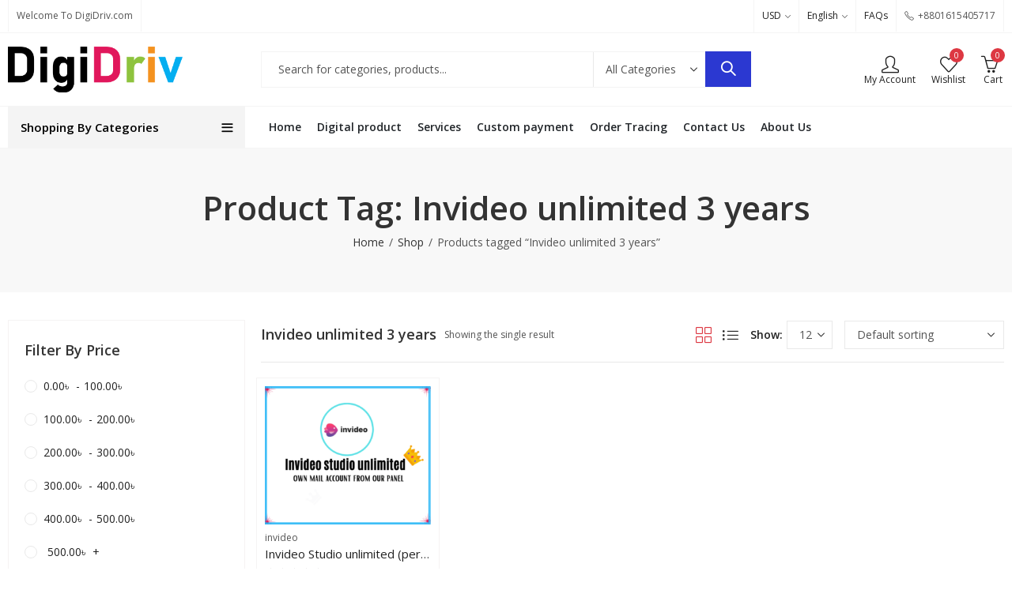

--- FILE ---
content_type: text/html; charset=UTF-8
request_url: https://digidriv.com/product-tag/invideo-unlimited-3-years/
body_size: 35218
content:
<!DOCTYPE html>
<html lang="en-US">
<head>
	<meta charset="UTF-8" />
	<meta name="viewport" content="width=device-width, initial-scale=1, maximum-scale=1" />
	<link rel="profile" href="//gmpg.org/xfn/11">
						<script>document.documentElement.className = document.documentElement.className + ' yes-js js_active js'</script>
			<title>Invideo unlimited 3 years &#8211; DigiDriv</title>
<meta name='robots' content='max-image-preview:large' />
<link rel='dns-prefetch' href='//fonts.googleapis.com' />
<link href='https://fonts.gstatic.com' crossorigin rel='preconnect' />
<link rel="alternate" type="application/rss+xml" title="DigiDriv &raquo; Feed" href="https://digidriv.com/feed/" />
<link rel="alternate" type="application/rss+xml" title="DigiDriv &raquo; Comments Feed" href="https://digidriv.com/comments/feed/" />
	
			<meta name="theme-color" content="#FFFFFF">
		<link rel="alternate" type="application/rss+xml" title="DigiDriv &raquo; Invideo unlimited 3 years Tag Feed" href="https://digidriv.com/product-tag/invideo-unlimited-3-years/feed/" />
<style id='wp-img-auto-sizes-contain-inline-css' type='text/css'>
img:is([sizes=auto i],[sizes^="auto," i]){contain-intrinsic-size:3000px 1500px}
/*# sourceURL=wp-img-auto-sizes-contain-inline-css */
</style>
<style id='wp-emoji-styles-inline-css' type='text/css'>

	img.wp-smiley, img.emoji {
		display: inline !important;
		border: none !important;
		box-shadow: none !important;
		height: 1em !important;
		width: 1em !important;
		margin: 0 0.07em !important;
		vertical-align: -0.1em !important;
		background: none !important;
		padding: 0 !important;
	}
/*# sourceURL=wp-emoji-styles-inline-css */
</style>
<link rel='stylesheet' id='wp-block-library-css' href='https://digidriv.com/wp-includes/css/dist/block-library/style.min.css?ver=6.9' type='text/css' media='all' />
<style id='wp-block-library-theme-inline-css' type='text/css'>
.wp-block-audio :where(figcaption){color:#555;font-size:13px;text-align:center}.is-dark-theme .wp-block-audio :where(figcaption){color:#ffffffa6}.wp-block-audio{margin:0 0 1em}.wp-block-code{border:1px solid #ccc;border-radius:4px;font-family:Menlo,Consolas,monaco,monospace;padding:.8em 1em}.wp-block-embed :where(figcaption){color:#555;font-size:13px;text-align:center}.is-dark-theme .wp-block-embed :where(figcaption){color:#ffffffa6}.wp-block-embed{margin:0 0 1em}.blocks-gallery-caption{color:#555;font-size:13px;text-align:center}.is-dark-theme .blocks-gallery-caption{color:#ffffffa6}:root :where(.wp-block-image figcaption){color:#555;font-size:13px;text-align:center}.is-dark-theme :root :where(.wp-block-image figcaption){color:#ffffffa6}.wp-block-image{margin:0 0 1em}.wp-block-pullquote{border-bottom:4px solid;border-top:4px solid;color:currentColor;margin-bottom:1.75em}.wp-block-pullquote :where(cite),.wp-block-pullquote :where(footer),.wp-block-pullquote__citation{color:currentColor;font-size:.8125em;font-style:normal;text-transform:uppercase}.wp-block-quote{border-left:.25em solid;margin:0 0 1.75em;padding-left:1em}.wp-block-quote cite,.wp-block-quote footer{color:currentColor;font-size:.8125em;font-style:normal;position:relative}.wp-block-quote:where(.has-text-align-right){border-left:none;border-right:.25em solid;padding-left:0;padding-right:1em}.wp-block-quote:where(.has-text-align-center){border:none;padding-left:0}.wp-block-quote.is-large,.wp-block-quote.is-style-large,.wp-block-quote:where(.is-style-plain){border:none}.wp-block-search .wp-block-search__label{font-weight:700}.wp-block-search__button{border:1px solid #ccc;padding:.375em .625em}:where(.wp-block-group.has-background){padding:1.25em 2.375em}.wp-block-separator.has-css-opacity{opacity:.4}.wp-block-separator{border:none;border-bottom:2px solid;margin-left:auto;margin-right:auto}.wp-block-separator.has-alpha-channel-opacity{opacity:1}.wp-block-separator:not(.is-style-wide):not(.is-style-dots){width:100px}.wp-block-separator.has-background:not(.is-style-dots){border-bottom:none;height:1px}.wp-block-separator.has-background:not(.is-style-wide):not(.is-style-dots){height:2px}.wp-block-table{margin:0 0 1em}.wp-block-table td,.wp-block-table th{word-break:normal}.wp-block-table :where(figcaption){color:#555;font-size:13px;text-align:center}.is-dark-theme .wp-block-table :where(figcaption){color:#ffffffa6}.wp-block-video :where(figcaption){color:#555;font-size:13px;text-align:center}.is-dark-theme .wp-block-video :where(figcaption){color:#ffffffa6}.wp-block-video{margin:0 0 1em}:root :where(.wp-block-template-part.has-background){margin-bottom:0;margin-top:0;padding:1.25em 2.375em}
/*# sourceURL=/wp-includes/css/dist/block-library/theme.min.css */
</style>
<style id='classic-theme-styles-inline-css' type='text/css'>
/*! This file is auto-generated */
.wp-block-button__link{color:#fff;background-color:#32373c;border-radius:9999px;box-shadow:none;text-decoration:none;padding:calc(.667em + 2px) calc(1.333em + 2px);font-size:1.125em}.wp-block-file__button{background:#32373c;color:#fff;text-decoration:none}
/*# sourceURL=/wp-includes/css/classic-themes.min.css */
</style>
<style id='global-styles-inline-css' type='text/css'>
:root{--wp--preset--aspect-ratio--square: 1;--wp--preset--aspect-ratio--4-3: 4/3;--wp--preset--aspect-ratio--3-4: 3/4;--wp--preset--aspect-ratio--3-2: 3/2;--wp--preset--aspect-ratio--2-3: 2/3;--wp--preset--aspect-ratio--16-9: 16/9;--wp--preset--aspect-ratio--9-16: 9/16;--wp--preset--color--black: #000000;--wp--preset--color--cyan-bluish-gray: #abb8c3;--wp--preset--color--white: #ffffff;--wp--preset--color--pale-pink: #f78da7;--wp--preset--color--vivid-red: #cf2e2e;--wp--preset--color--luminous-vivid-orange: #ff6900;--wp--preset--color--luminous-vivid-amber: #fcb900;--wp--preset--color--light-green-cyan: #7bdcb5;--wp--preset--color--vivid-green-cyan: #00d084;--wp--preset--color--pale-cyan-blue: #8ed1fc;--wp--preset--color--vivid-cyan-blue: #0693e3;--wp--preset--color--vivid-purple: #9b51e0;--wp--preset--gradient--vivid-cyan-blue-to-vivid-purple: linear-gradient(135deg,rgb(6,147,227) 0%,rgb(155,81,224) 100%);--wp--preset--gradient--light-green-cyan-to-vivid-green-cyan: linear-gradient(135deg,rgb(122,220,180) 0%,rgb(0,208,130) 100%);--wp--preset--gradient--luminous-vivid-amber-to-luminous-vivid-orange: linear-gradient(135deg,rgb(252,185,0) 0%,rgb(255,105,0) 100%);--wp--preset--gradient--luminous-vivid-orange-to-vivid-red: linear-gradient(135deg,rgb(255,105,0) 0%,rgb(207,46,46) 100%);--wp--preset--gradient--very-light-gray-to-cyan-bluish-gray: linear-gradient(135deg,rgb(238,238,238) 0%,rgb(169,184,195) 100%);--wp--preset--gradient--cool-to-warm-spectrum: linear-gradient(135deg,rgb(74,234,220) 0%,rgb(151,120,209) 20%,rgb(207,42,186) 40%,rgb(238,44,130) 60%,rgb(251,105,98) 80%,rgb(254,248,76) 100%);--wp--preset--gradient--blush-light-purple: linear-gradient(135deg,rgb(255,206,236) 0%,rgb(152,150,240) 100%);--wp--preset--gradient--blush-bordeaux: linear-gradient(135deg,rgb(254,205,165) 0%,rgb(254,45,45) 50%,rgb(107,0,62) 100%);--wp--preset--gradient--luminous-dusk: linear-gradient(135deg,rgb(255,203,112) 0%,rgb(199,81,192) 50%,rgb(65,88,208) 100%);--wp--preset--gradient--pale-ocean: linear-gradient(135deg,rgb(255,245,203) 0%,rgb(182,227,212) 50%,rgb(51,167,181) 100%);--wp--preset--gradient--electric-grass: linear-gradient(135deg,rgb(202,248,128) 0%,rgb(113,206,126) 100%);--wp--preset--gradient--midnight: linear-gradient(135deg,rgb(2,3,129) 0%,rgb(40,116,252) 100%);--wp--preset--font-size--small: 13px;--wp--preset--font-size--medium: 20px;--wp--preset--font-size--large: 36px;--wp--preset--font-size--x-large: 42px;--wp--preset--spacing--20: 0.44rem;--wp--preset--spacing--30: 0.67rem;--wp--preset--spacing--40: 1rem;--wp--preset--spacing--50: 1.5rem;--wp--preset--spacing--60: 2.25rem;--wp--preset--spacing--70: 3.38rem;--wp--preset--spacing--80: 5.06rem;--wp--preset--shadow--natural: 6px 6px 9px rgba(0, 0, 0, 0.2);--wp--preset--shadow--deep: 12px 12px 50px rgba(0, 0, 0, 0.4);--wp--preset--shadow--sharp: 6px 6px 0px rgba(0, 0, 0, 0.2);--wp--preset--shadow--outlined: 6px 6px 0px -3px rgb(255, 255, 255), 6px 6px rgb(0, 0, 0);--wp--preset--shadow--crisp: 6px 6px 0px rgb(0, 0, 0);}:where(.is-layout-flex){gap: 0.5em;}:where(.is-layout-grid){gap: 0.5em;}body .is-layout-flex{display: flex;}.is-layout-flex{flex-wrap: wrap;align-items: center;}.is-layout-flex > :is(*, div){margin: 0;}body .is-layout-grid{display: grid;}.is-layout-grid > :is(*, div){margin: 0;}:where(.wp-block-columns.is-layout-flex){gap: 2em;}:where(.wp-block-columns.is-layout-grid){gap: 2em;}:where(.wp-block-post-template.is-layout-flex){gap: 1.25em;}:where(.wp-block-post-template.is-layout-grid){gap: 1.25em;}.has-black-color{color: var(--wp--preset--color--black) !important;}.has-cyan-bluish-gray-color{color: var(--wp--preset--color--cyan-bluish-gray) !important;}.has-white-color{color: var(--wp--preset--color--white) !important;}.has-pale-pink-color{color: var(--wp--preset--color--pale-pink) !important;}.has-vivid-red-color{color: var(--wp--preset--color--vivid-red) !important;}.has-luminous-vivid-orange-color{color: var(--wp--preset--color--luminous-vivid-orange) !important;}.has-luminous-vivid-amber-color{color: var(--wp--preset--color--luminous-vivid-amber) !important;}.has-light-green-cyan-color{color: var(--wp--preset--color--light-green-cyan) !important;}.has-vivid-green-cyan-color{color: var(--wp--preset--color--vivid-green-cyan) !important;}.has-pale-cyan-blue-color{color: var(--wp--preset--color--pale-cyan-blue) !important;}.has-vivid-cyan-blue-color{color: var(--wp--preset--color--vivid-cyan-blue) !important;}.has-vivid-purple-color{color: var(--wp--preset--color--vivid-purple) !important;}.has-black-background-color{background-color: var(--wp--preset--color--black) !important;}.has-cyan-bluish-gray-background-color{background-color: var(--wp--preset--color--cyan-bluish-gray) !important;}.has-white-background-color{background-color: var(--wp--preset--color--white) !important;}.has-pale-pink-background-color{background-color: var(--wp--preset--color--pale-pink) !important;}.has-vivid-red-background-color{background-color: var(--wp--preset--color--vivid-red) !important;}.has-luminous-vivid-orange-background-color{background-color: var(--wp--preset--color--luminous-vivid-orange) !important;}.has-luminous-vivid-amber-background-color{background-color: var(--wp--preset--color--luminous-vivid-amber) !important;}.has-light-green-cyan-background-color{background-color: var(--wp--preset--color--light-green-cyan) !important;}.has-vivid-green-cyan-background-color{background-color: var(--wp--preset--color--vivid-green-cyan) !important;}.has-pale-cyan-blue-background-color{background-color: var(--wp--preset--color--pale-cyan-blue) !important;}.has-vivid-cyan-blue-background-color{background-color: var(--wp--preset--color--vivid-cyan-blue) !important;}.has-vivid-purple-background-color{background-color: var(--wp--preset--color--vivid-purple) !important;}.has-black-border-color{border-color: var(--wp--preset--color--black) !important;}.has-cyan-bluish-gray-border-color{border-color: var(--wp--preset--color--cyan-bluish-gray) !important;}.has-white-border-color{border-color: var(--wp--preset--color--white) !important;}.has-pale-pink-border-color{border-color: var(--wp--preset--color--pale-pink) !important;}.has-vivid-red-border-color{border-color: var(--wp--preset--color--vivid-red) !important;}.has-luminous-vivid-orange-border-color{border-color: var(--wp--preset--color--luminous-vivid-orange) !important;}.has-luminous-vivid-amber-border-color{border-color: var(--wp--preset--color--luminous-vivid-amber) !important;}.has-light-green-cyan-border-color{border-color: var(--wp--preset--color--light-green-cyan) !important;}.has-vivid-green-cyan-border-color{border-color: var(--wp--preset--color--vivid-green-cyan) !important;}.has-pale-cyan-blue-border-color{border-color: var(--wp--preset--color--pale-cyan-blue) !important;}.has-vivid-cyan-blue-border-color{border-color: var(--wp--preset--color--vivid-cyan-blue) !important;}.has-vivid-purple-border-color{border-color: var(--wp--preset--color--vivid-purple) !important;}.has-vivid-cyan-blue-to-vivid-purple-gradient-background{background: var(--wp--preset--gradient--vivid-cyan-blue-to-vivid-purple) !important;}.has-light-green-cyan-to-vivid-green-cyan-gradient-background{background: var(--wp--preset--gradient--light-green-cyan-to-vivid-green-cyan) !important;}.has-luminous-vivid-amber-to-luminous-vivid-orange-gradient-background{background: var(--wp--preset--gradient--luminous-vivid-amber-to-luminous-vivid-orange) !important;}.has-luminous-vivid-orange-to-vivid-red-gradient-background{background: var(--wp--preset--gradient--luminous-vivid-orange-to-vivid-red) !important;}.has-very-light-gray-to-cyan-bluish-gray-gradient-background{background: var(--wp--preset--gradient--very-light-gray-to-cyan-bluish-gray) !important;}.has-cool-to-warm-spectrum-gradient-background{background: var(--wp--preset--gradient--cool-to-warm-spectrum) !important;}.has-blush-light-purple-gradient-background{background: var(--wp--preset--gradient--blush-light-purple) !important;}.has-blush-bordeaux-gradient-background{background: var(--wp--preset--gradient--blush-bordeaux) !important;}.has-luminous-dusk-gradient-background{background: var(--wp--preset--gradient--luminous-dusk) !important;}.has-pale-ocean-gradient-background{background: var(--wp--preset--gradient--pale-ocean) !important;}.has-electric-grass-gradient-background{background: var(--wp--preset--gradient--electric-grass) !important;}.has-midnight-gradient-background{background: var(--wp--preset--gradient--midnight) !important;}.has-small-font-size{font-size: var(--wp--preset--font-size--small) !important;}.has-medium-font-size{font-size: var(--wp--preset--font-size--medium) !important;}.has-large-font-size{font-size: var(--wp--preset--font-size--large) !important;}.has-x-large-font-size{font-size: var(--wp--preset--font-size--x-large) !important;}
:where(.wp-block-post-template.is-layout-flex){gap: 1.25em;}:where(.wp-block-post-template.is-layout-grid){gap: 1.25em;}
:where(.wp-block-term-template.is-layout-flex){gap: 1.25em;}:where(.wp-block-term-template.is-layout-grid){gap: 1.25em;}
:where(.wp-block-columns.is-layout-flex){gap: 2em;}:where(.wp-block-columns.is-layout-grid){gap: 2em;}
:root :where(.wp-block-pullquote){font-size: 1.5em;line-height: 1.6;}
/*# sourceURL=global-styles-inline-css */
</style>
<link rel='stylesheet' id='redux-extendify-styles-css' href='https://digidriv.com/wp-content/plugins/matjar-core/inc/admin/redux-core/assets/css/extendify-utilities.css?ver=4.4.1' type='text/css' media='all' />
<style id='woocommerce-inline-inline-css' type='text/css'>
.woocommerce form .form-row .required { visibility: visible; }
/*# sourceURL=woocommerce-inline-inline-css */
</style>
<link rel='stylesheet' id='b2bking_main_style-css' href='https://digidriv.com/wp-content/plugins/b2bking-wholesale-for-woocommerce/public/../includes/assets/css/style.css?ver=v5.0.20' type='text/css' media='all' />
<link rel='stylesheet' id='uddoktapay-gateway-css' href='https://digidriv.com/wp-content/plugins/uddoktapay-gateway/assets/css/uddoktapay.css?ver=2.6.3' type='text/css' media='all' />
<link rel='stylesheet' id='woo-variation-swatches-css' href='https://digidriv.com/wp-content/plugins/woo-variation-swatches/assets/css/frontend.min.css?ver=1762831422' type='text/css' media='all' />
<style id='woo-variation-swatches-inline-css' type='text/css'>
:root {
--wvs-tick:url("data:image/svg+xml;utf8,%3Csvg filter='drop-shadow(0px 0px 2px rgb(0 0 0 / .8))' xmlns='http://www.w3.org/2000/svg'  viewBox='0 0 30 30'%3E%3Cpath fill='none' stroke='%23ffffff' stroke-linecap='round' stroke-linejoin='round' stroke-width='4' d='M4 16L11 23 27 7'/%3E%3C/svg%3E");

--wvs-cross:url("data:image/svg+xml;utf8,%3Csvg filter='drop-shadow(0px 0px 5px rgb(255 255 255 / .6))' xmlns='http://www.w3.org/2000/svg' width='72px' height='72px' viewBox='0 0 24 24'%3E%3Cpath fill='none' stroke='%23ff0000' stroke-linecap='round' stroke-width='0.6' d='M5 5L19 19M19 5L5 19'/%3E%3C/svg%3E");
--wvs-single-product-item-width:30px;
--wvs-single-product-item-height:30px;
--wvs-single-product-item-font-size:16px}
/*# sourceURL=woo-variation-swatches-inline-css */
</style>
<link rel='stylesheet' id='woonp-frontend-css' href='https://digidriv.com/wp-content/plugins/wpc-name-your-price/assets/css/frontend.css?ver=2.2.1' type='text/css' media='all' />
<link rel='stylesheet' id='jquery-fixedheadertable-style-css' href='https://digidriv.com/wp-content/plugins/yith-woocommerce-compare/assets/css/jquery.dataTables.css?ver=1.10.18' type='text/css' media='all' />
<link rel='stylesheet' id='yith_woocompare_page-css' href='https://digidriv.com/wp-content/plugins/yith-woocommerce-compare/assets/css/compare.css?ver=3.7.0' type='text/css' media='all' />
<link rel='stylesheet' id='yith-woocompare-widget-css' href='https://digidriv.com/wp-content/plugins/yith-woocommerce-compare/assets/css/widget.css?ver=3.7.0' type='text/css' media='all' />
<link rel='stylesheet' id='matjar-style-css' href='https://digidriv.com/wp-content/themes/matjar/style.css?ver=6.9' type='text/css' media='all' />
<link rel='stylesheet' id='elementor-frontend-css' href='https://digidriv.com/wp-content/plugins/elementor/assets/css/frontend.min.css?ver=3.34.3' type='text/css' media='all' />
<link rel='stylesheet' id='matjar-fonts-css' href='//fonts.googleapis.com/css?family=Poppins%3A300%2C400%2C500%2C600%2C700%2C900&#038;subset=latin%2Clatin-ext' type='text/css' media='all' />
<link rel='stylesheet' id='bootstrap-grid-css' href='https://digidriv.com/wp-content/themes/matjar/assets/css/bootstrap-grid.css?ver=4.1.3' type='text/css' media='all' />
<link rel='stylesheet' id='themejr-font-css' href='https://digidriv.com/wp-content/themes/matjar/assets/css/themejr-font.css?ver=1.0' type='text/css' media='all' />
<link rel='stylesheet' id='matjar-woocommerce-css' href='https://digidriv.com/wp-content/themes/matjar/assets/css/woocommerce.css?ver=6.9' type='text/css' media='all' />
<link rel='stylesheet' id='owl-carousel-css' href='https://digidriv.com/wp-content/themes/matjar/assets/css/owl.carousel.min.css?ver=2.3.4' type='text/css' media='all' />
<link rel='stylesheet' id='slick-css' href='https://digidriv.com/wp-content/themes/matjar/assets/css/slick.css?ver=1.9.0' type='text/css' media='all' />
<link rel='stylesheet' id='magnific-popup-css' href='https://digidriv.com/wp-content/themes/matjar/assets/css/magnific-popup.css?ver=1.1.0' type='text/css' media='all' />
<link rel='stylesheet' id='animate-css' href='https://digidriv.com/wp-content/themes/matjar/assets/css/animate.min.css?ver=3.7.2' type='text/css' media='all' />
<link rel='stylesheet' id='matjar-base-css' href='https://digidriv.com/wp-content/themes/matjar/assets/css/theme.css?ver=6.9' type='text/css' media='all' />
<style id='matjar-base-inline-css' type='text/css'>
:root {--site-primary-font: Open Sans,Arial,Helvetica,sans-serif;--site-secondary-font: Satisfy,Arial,Helvetica,sans-serif;--site-font-size: 14px;--site-line-height: 1.9;--primary-color: #dd3842;--primary-inverse-color: #FFFFFF;--secondary-color: #dd3842;--secondary-inverse-color: #FFFFFF;--site-text-color: #545454;--site-hover-background-color: #F8F8F8;--site-body-background: #ffffff;--site-link-color: #212121;--site-link-hover-color: #2b38d1;--site-border-top: 1px solid #e9e9e9;--site-border-right: 1px solid #e9e9e9;--site-border-bottom: 1px solid #e9e9e9;--site-border-left: 1px solid #e9e9e9;--site-border-color: #e9e9e9;--site-border-radius: 0;--site-input-background: #ffffff;--site-input-color: #545454;--site-grid-gap: 10px;}.matjar-font-primary{font-family: Open Sans,Arial,Helvetica,sans-serif;}.matjar-font-secondary{font-family: Satisfy,Arial,Helvetica,sans-serif;}.wrapper-boxed .site-wrapper,.wrapper-boxed .site-header > div[class*="header-"] {max-width:1280px;}.container,.elementor-section.elementor-section-boxed > .elementor-container {max-width:1280px;}.row,.products.product-style-4.grid-view .product-buttons-variations,.woocommerce-cart-wrapper,.woocommerce .col2-set,.woocommerce-page .col2-set {margin-left: -10px;margin-right: -10px;}.container,.container-fluid,.col,.col-1,.col-10,.col-11,.col-12,.col-2,.col-3,.col-4,.col-5,.col-6,.col-7,.col-8,.col-9,.col-auto,.col-lg,.col-lg-1,.col-lg-10,.col-lg-11,.col-lg-12,.col-lg-2,.col-lg-3,.col-lg-4,.col-lg-5,.col-lg-6,.col-lg-7,.col-lg-8,.col-lg-9,.col-lg-auto,.col-md,.col-md-1,.col-md-10,.col-md-11,.col-md-12,.col-md-2,.col-md-3,.col-md-4,.col-md-5,.col-md-6,.col-md-7,.col-md-8,.col-md-9,.col-md-auto,.col-sm,.col-sm-1,.col-sm-10,.col-sm-11,.col-sm-12,.col-sm-2,.col-sm-3,.col-sm-4,.col-sm-5,.col-sm-6,.col-sm-7,.col-sm-8,.col-sm-9,.col-sm-auto,.col-xl,.col-xl-1,.col-xl-10,.col-xl-11,.col-xl-12,.col-xl-2,.col-xl-3,.col-xl-4,.col-xl-5,.col-xl-6,.col-xl-7,.col-xl-8,.col-xl-9,.col-xl-auto {padding-right: 10px;padding-left: 10px;}.products:not(.product-style-4).grid-view .product-variations,.woocommerce .matjar-bought-together-products div.product,.matjar-filter-widgets .widget,select.dokan-form-control,.woocommerce-cart-form,.cart-collaterals,.woocommerce .col2-set .col-1,.woocommerce-page .col2-set .col-1,.woocommerce .col2-set .col-2,.woocommerce-page .col2-set .col-2,.matjar-blog-carousel article,.matjar-portfolio-carousel.portfolio-style-1 article,.matjar-product-categories-thumbnails .owl-carousel .product-category,.matjar-banners-carousel .matjar-banner,.matjar-team .matjar-team-member,.matjar-testimonials .testimonial,.matjar-product-brands .product-brand,.matjar-dokan-vendors .matjar-single-vendor,.matjar-wc-vendors .matjar-single-vendor,.matjar-wcfm-vendors .matjar-single-vendor {padding-right: 10px;padding-left: 10px;}.elementor-column-gap-default > .elementor-column > .elementor-element-populated,.products div.product .product-wrapper,.categories-sub-categories-box .products.matjar-carousel .owl-stage-outer.overlay,.categories-sub-categories-vertical .products.matjar-carousel .owl-stage-outer.overlay,.products-with-banner .banner-image,.matjar-product-categories .banner-image {padding: 10px;}.products.product-style-4.grid-view .product-buttons-variations {padding-left: 10px;padding-right: 10px;padding-bottom: 10px;}.categories-sub-categories-box .products.matjar-carousel .owl-stage-outer.overlay,.categories-sub-categories-vertical .products.matjar-carousel .owl-stage-outer.overlay{margin: -10px;}.products:not(.product-style-4).grid-view .product-variations {left: -10px;right: -10px;}elementor-widget:not(:last-child){margin-bottom: 20px;}.matjar-site-preloader {background-color:#1c74bb;background-image: url();}.header-logo .logo,.header-logo .logo-light{max-width:221px;}.header-logo .mobile-logo{max-width:120px;}@media (max-width:1024px){.header-logo .logo,.header-logo .logo-light,.header-logo .mobile-logo {max-width:120px;}}body{color: #545454;}select option,.matjar-ajax-search .search-field,.matjar-ajax-search .product_cat,.header-cart .widget_shopping_cart,.products .product-cats a,.products .woocommerce-loop-category__title .product-count,.woocommerce div.product .matjar-breadcrumb,.woocommerce div.product .matjar-breadcrumb a,.product_meta > span span,.product_meta > span a,.multi-step-checkout .panel-heading,.matjar-tabs.tabs-classic .nav-tabs .nav-link,.matjar-tour.tour-classic .nav-tabs .nav-link,.matjar-accordion[class*="accordion-icon-"] .card-title a:after,.woocommerce table.wishlist_table tr td.product-remove a:before,.owl-carousel .owl-nav button[class*="owl-"]:before,.slick-slider button.slick-arrow:before,.matjar-mobile-menu ul.mobile-main-menu li.menu-item-has-children > .menu-toggle {color: #545454;}a,label,thead th,.matjar-dropdown ul.sub-dropdown li a,div[class*="wpml-ls-legacy-dropdown"] .wpml-ls-sub-menu a,div[class*="wcml-dropdown"] .wcml-cs-submenu li a,.woocommerce-currency-switcher-form .dd-options a.dd-option,.header-topbar ul li li a,.header-topbar ul li li a:not([href]):not([tabindex]),.header-myaccount .myaccount-items li a,.search-results-wrapper .autocomplete-suggestions,.trending-search-wrap,.matjar-ajax-search .trending-search-wrap ul li a,.trending-search-wrap .recent-search-title,.trending-search-wrap .trending-title,.header-cart .widget_shopping_cart a:not(.wc-forward),.format-link .entry-content a,.woocommerce .widget_price_filter .price_label span,.woocommerce-or-login-with,.products-header .product-show span,.rating-histogram .rating-star,div.product p.price,div.product span.price,.whishlist-button a:before,.product-buttons a.compare:before,.woocommerce div.summary a.compare,.woocommerce div.summary .countdown-box .product-countdown > span span,.woocommerce div.summary .price-summary span,.woocommerce div.summary .product-offers-list .product-offer-item,.woocommerce div.summary .woocommerce-product-details__short-description > span,.matjar-deliver-return,.matjar-ask-questions,.matjar-delivery-label,.product-visitor-count,.matjar-product-trust-badge legend,.matjar-product-policy legend,.woocommerce div.summary .product_meta > span,.woocommerce div.summary > .product-share .share-label,.quantity input[type="button"],.woocommerce div.summary-inner > .product-share .share-label,.woocommerce div.summary .items-total-price-button .item-price,.woocommerce div.summary .items-total-price-button .items-price,.woocommerce div.summary .items-total-price-button .total-price,.woocommerce-tabs .woocommerce-Tabs-panel--seller ul li span:not(.details),.single-product-page > .matjar-bought-together-products .items-total-price-button .item-price,.single-product-page > .matjar-bought-together-products .items-total-price-button .items-price,.single-product-page > .matjar-bought-together-products .items-total-price-button .total-price ,.single-product-page > .woocommerce-tabs .items-total-price-button .item-price,.single-product-page > .woocommerce-tabs .items-total-price-button .items-price,.single-product-page > .woocommerce-tabs .items-total-price-button .total-price,.woocommerce-cart .cart-totals .cart_totals tr th,.wcppec-checkout-buttons__separator,.multi-step-checkout .user-info span:last-child,.tabs-layout.tabs-normal .nav-tabs .nav-item.show .nav-link,.tabs-layout.tabs-normal .nav-tabs .nav-link.active,.matjar-tabs.tabs-classic .nav-tabs .nav-link.active,.matjar-tour.tour-classic .nav-tabs .nav-link.active,.matjar-accordion.accordion-outline .card-header a,.matjar-accordion.accordion-outline .card-header a:after,.matjar-accordion.accordion-pills .card-header a,.wishlist_table .product-price,.mfp-close-btn-in .mfp-close,.woocommerce ul.cart_list li span.amount,.woocommerce ul.product_list_widget li span.amount,.gallery-caption,.post-share .post-meta-label,.matjar-mobile-menu ul.mobile-main-menu li > a {color: #212121;}a:hover,.header-topbar .header-col ul li li:hover a,.header-myaccount .myaccount-items li:hover a,.header-myaccount .myaccount-items li i,.matjar-ajax-search .trending-search-wrap ul li:hover a,.header-cart .widget_shopping_cart a:not(.wc-forward):hover,.matjar-mobile-menu ul.mobile-main-menu li > a:hover,.matjar-mobile-menu ul.mobile-main-menu li.active > a,.mobile-topbar-wrapper span a:hover,.matjar-chekout-steps li.current > *,.entry-meta a:hover,.entry-meta span:hover,.entry-meta .post-share:hover,.woocommerce div.summary a.compare:hover,.format-link .entry-content a:hover,.products .product-cats a:hover,.whishlist-button a:hover:before,.product-buttons a.compare:hover:before {color: #2b38d1;}.primary-color {color: #dd3842;}.primary-bg-color {background-color: #dd3842;color: #FFFFFF;}.secondary-color {color: #dd3842;}.secondary-bg-color {background-color: #dd3842;color: #FFFFFF;}.ajax-search-style-3 .search-submit,.ajax-search-style-4 .search-submit,.customer-support::before,.matjar-pagination .next,.matjar-pagination .prev,.woocommerce-pagination .next,.woocommerce-pagination .prev,.entry-post .post-highlight,.read-more-btn,.read-more-button-fill .read-more-btn .more-link,.post-navigation a:hover .nav-title,.nav-archive:hover a,blockquote cite,blockquote cite a,.comment-reply-link,.matjar-social.style-2 a:hover,.tag-social-share .single-tags a,.widget .maxlist-more a,.widget_calendar tbody td a,.widget_calendar tfoot td a,.widget-area .matjar-widget-testimonial .quote-content:before,.portfolio-post-loop .categories,.portfolio-post-loop .categories a,.woocommerce form .woocommerce-rememberme-lost_password label,.woocommerce form .woocommerce-rememberme-lost_password a,.woocommerce-new-signup .button,.widget_shopping_cart .total .amount,.products-header .matjar-product-off-canvas-btn,.products-header .products-view a.active,.products .product-wrapper:hover .product-title a,.woocommerce div.product .matjar-breadcrumb a:hover,.woocommerce div.summary .countdown-box .product-countdown > span,.woocommerce div.product div.summary .sold-by a,.matjar-product-policy .policy-item-icon:before,.woocommerce-tabs .woocommerce-Tabs-panel--seller ul li.seller-name span.details a,.products .product-category.category-style-1:hover .woocommerce-loop-category__title a,.woocommerce div.summary .product-term-text,.tab-content-wrap .accordion-title.open,.tab-content-wrap .accordion-title.open:after,table.shop_table td .amount,.woocommerce-cart .cart-totals .shipping-calculator-button,.woocommerce-MyAccount-navigation li a::before,.woocommerce-account .addresses .title .edit,.woocommerce-Pagination a.button,.woocommerce table.my_account_orders .woocommerce-orders-table__cell-order-number a,.woocommerce-checkout .woocommerce-info .showcoupon,.multi-step-checkout .panel.completed .panel-title:after,.multi-step-checkout .panel-title .step-numner,.multi-step-checkout .logged-in-user-info .user-logout,.multi-step-checkout .panel-heading .edit-action,.matjar-testimonials.image-middle-center .testimonial-description:before,.matjar-testimonials.image-middle-center .testimonial-description:after,.matjar-element .view-all-btn .button,.products-and-categories-box .section-title h3,.categories-sub-categories-box .sub-categories-content .show-all-cate a,.categories-sub-categories-vertical .show-all-cate a,.matjar-tabs.tabs-outline .nav-tabs .nav-link.active,.matjar-tour.tour-outline .nav-tabs .nav-link.active,.matjar-accordion.accordion-outline .card-header a:not(.collapsed),.matjar-accordion.accordion-outline .card-header a:not(.collapsed):after,.matjar-button .btn-style-outline.btn-color-primary,.matjar-button .btn-style-link.btn-color-primary,.mobile-nav-tabs li.active,.newsletter-form input[type="checkbox"]:before{color: #dd3842;}.primary-inverse-color{color: #FFFFFF;}.header-cart-count,.header-wishlist-count,.header-compare-count,input[type="checkbox"]::before,.news .news-title,.entry-date,.page-numbers.current,.page-links > span.current .page-number,.read-more-button .read-more-btn .more-link,.read-more-button-fill .read-more-btn .more-link:hover,.format-link .entry-link a,.format-link .entry-link:before,.format-quote .entry-quote:before,.format-quote .entry-quote:after,.format-quote .entry-quote,.format-quote .entry-quote .quote-author a,.tag-social-share .single-tags a:hover,.widget .tagcloud a:hover,.widget .tagcloud a:focus,.widget.widget_tag_cloud a:hover,.widget.widget_tag_cloud a:focus,.widget_calendar .wp-calendar-table caption,.wp_widget_tag_cloud a:hover,.wp_widget_tag_cloud a:focus,.matjar-back-to-top,.matjar-posts-lists .post-categories a,.matjar-recent-posts .post-categories a,.widget.widget_layered_nav li.chosen a:after,.widget.widget_rating_filter li.chosen a:after,.filter-categories a.active,.portfolio-post-loop .action-icon a:before,.portfolio-style-2 .portfolio-post-loop .entry-content-wrapper .categories,.portfolio-style-2 .portfolio-post-loop .entry-content-wrapper a,.portfolio-style-3 .portfolio-post-loop .entry-content-wrapper .categories,.portfolio-style-3 .portfolio-post-loop .entry-content-wrapper a,.customer-login-left,.customer-signup-left,.customer-login-left h2,.customer-signup-left h2,.products .product-image .quickview-button a,.products .product .product-countdown > span,.products .product .product-countdown > span > span,.matjar-hot-deal-products .matjar-deal-date,.woocommerce div.product div.images .woocommerce-product-gallery__trigger:hover,.woocommerce-product-gallery .single-product-images-btns a:hover,.woocommerce-account .user-info .display-name,.multi-step-checkout .panel.active .panel-heading,.multi-step-checkout .checkout-next-step a,.matjar-team.image-top-with-box .color-scheme-inherit .member-info,.matjar-team.image-top-with-box-2 .color-scheme-inherit .member-info,.matjar-team.image-top-with-box .color-scheme-inherit .member-info h3,.matjar-team.image-top-with-box-2 .color-scheme-inherit .member-info h3,.matjar-team .color-scheme-inherit .member-social a,.matjar-team.image-middle-swap-box .color-scheme-inherit .flip-front,.matjar-team.image-middle-swap-box .color-scheme-inherit .flip-front h3,.matjar-team.image-middle-swap-box .color-scheme-inherit .member-info,.matjar-team.image-middle-swap-box .color-scheme-inherit .member-info h3,.matjar-team.image-bottom-overlay .color-scheme-inherit .member-info.matjar-team.image-bottom-overlay .color-scheme-inherit .member-info h3,.matjar-tabs.tabs-pills .nav-tabs .nav-link.active,.matjar-tour.tour-pills .nav-tabs .nav-link.active,.matjar-accordion.accordion-pills .card-header a:not(.collapsed),.matjar-accordion.accordion-pills .card-header a:not(.collapsed):after,.progress-bar,.matjar-social.icons-theme-colour a:hover i,.slick-slider .slick-arrow:hover,.matjar-button .btn-style-outline.btn-color-primary:hover,#yith-wcwl-popup-message{color: #FFFFFF;}.woocommerce-new-signup .button,.matjar-video-player .video-play-btn,.mobile-nav-tabs li.active{background-color: #FFFFFF;}.primary-background-color{background-color: #dd3842;}.header-cart-count,.header-wishlist-count,.header-compare-count,.owl-carousel .owl-dots .owl-dot.active span,input[type="radio"]::before,input[type="checkbox"]::before,.news .news-title,.page-numbers.current,.entry-date,.page-links > span.current .page-number,.read-more-button .read-more-btn .more-link,.read-more-button-fill .read-more-btn .more-link:hover,.format-link .entry-link,.format-quote .entry-quote,.tag-social-share .single-tags a:hover,.related.posts > h3:after,.related.portfolios > h3:after,.comment-respond > h3:after,.comments-area > h3:after,.portfolio-entry-summary h3:after,.widget-title-bordered-short .widget-title::before,.widget-title-bordered-full .widget-title::before,.widget .tagcloud a:hover,.widget .tagcloud a:focus,.widget_calendar .wp-calendar-table caption,.widget.widget_tag_cloud a:hover,.widget.widget_tag_cloud a:focus,.wp_widget_tag_cloud a:hover,.wp_widget_tag_cloud a:focus,.matjar-back-to-top,.matjar-posts-lists .post-categories a,.matjar-recent-posts .post-categories a,.woocommerce .widget_price_filter .ui-slider .ui-slider-range,.woocommerce .widget_price_filter .ui-slider .ui-slider-handle,.widget.widget_layered_nav li.chosen a:before,.widget.widget_rating_filter li.chosen a:before,.filter-categories a.active,.portfolio-post-loop .action-icon a:before,.customer-login-left,.customer-signup-left,.products .product-image .quickview-button,.products .product .product-countdown > span,.woocommerce div.product div.images .woocommerce-product-gallery__trigger:hover,.woocommerce-product-gallery .single-product-images-btns a:hover,.tabs-layout .tabs li:after,section.related > h2::after,section.upsells > h2::after,div.cross-sells > h2::after,section.recently-viewed > h2::after,.woocommerce-account .matjar-user-profile,.multi-step-checkout .panel.active .panel-heading,.matjar-countdown.countdown-box .product-countdown > span,.matjar-hot-deal-products .matjar-deal-date,.matjar-hot-deal-products .progress-bar,.tabs-layout.tabs-line .nav-tabs .nav-link::after,.matjar-team.image-top-with-box-2 .member-info,.matjar-team.image-middle-swap-box .member-info,.matjar-team.image-top-with-box .member-info,.matjar-team.image-middle-swap-box .flip-front,.matjar-team.image-bottom-overlay .member-info,.matjar-team.image-bottom-overlay .member-info::before,.matjar-team.image-bottom-overlay .member-info::after,.matjar-video-player .video-wrapper:hover .video-play-btn,.matjar-tabs.tabs-line .nav-tabs .nav-link::after,.matjar-tabs.tabs-pills .nav-tabs .nav-link.active,.matjar-tour.tour-line .nav-tabs .nav-link::after,.matjar-tour.tour-pills .nav-tabs .nav-link.active,.matjar-accordion.accordion-pills .card-header a:not(.collapsed),.progress-bar,.matjar-social.icons-theme-colour a:hover i,.slick-slider .slick-arrow:hover,.matjar-button .btn-style-flat.btn-color-primary,.matjar-button .btn-style-outline.btn-color-primary:hover,#yith-wcwl-popup-message,.slick-slider .slick-dots li.slick-active button{background-color: #dd3842;}.matjar-dropdown ul.sub-dropdown,div[class*="wpml-ls-legacy-dropdown"] .wpml-ls-sub-menu,div[class*="wcml-dropdown"] .wcml-cs-submenu,.woocommerce-currency-switcher-form .dd-options,.header-mini-search .matjar-mini-ajax-search,.myaccount-items,.search-results-wrapper .autocomplete-suggestions,.trending-search-wrap,.matjar-search-popup .matjar-search-popup-wrap,.header-cart .widget_shopping_cart,.matjar-promo-bar,.entry-post .post-highlight span:before,.entry-meta .meta-share-links,.matjar-off-canvas-sidebar .widget-area,.products.grid-view .product-variations,.products.product-style-4.grid-view .product-buttons-variations,.woocommerce .widget_price_filter .ui-slider .ui-slider-handle::after,.widget.widget_layered_nav li a:before,.widget.widget_rating_filter li a:before,.widget.matjar_widget_product_sorting li.chosen a:after,.widget.matjar_widget_price_filter_list li.chosen a:after,.matjar-login-signup,.matjar-signin-up-popup,.matjar-minicart-slide,.matjar-quick-view,.matjar-newsletter-popup,.newsletter-form input[type="checkbox"],.newsletter-form input[type="checkbox"]:before,.mfp-content button.mfp-close,.woocommerce div.product div.images .woocommerce-product-gallery__trigger,.woocommerce-product-gallery .single-product-images-btns a,.matjar-360-degree-wrapper .nav_bar,.product-navigation-share .matjar-social,.product-navigation .product-info-wrap,.woocommerce div.summary .countdown-box .product-countdown > span,.woocommerce div.summary .price-summary,.woocommerce div.summary .product-term-detail,.matjar-sticky-add-to-cart,.matjar-product-sizechart,.matjar-ajax-blok-content,.matjar-ask-questions-popup,.matjar-bought-together-products .matjar-out-of-stock,.woocommerce-cart.has-mobile-bottom-navbar-single-page .matjar-freeshipping-bar,.multi-step-checkout .panel-title.active .step-numner,.tabs-layout.tabs-normal .nav-tabs .nav-item.show .nav-link,.tabs-layout.tabs-normal .nav-tabs .nav-link.active,.matjar-tabs.tabs-classic .nav-tabs .nav-link.active,.matjar-tabs.tabs-classic .nav-tabs + .tab-content,.matjar-tour.tour-classic .nav-tabs .nav-link.active,.matjar-tour.tour-classic .nav-tabs + .tab-content .tab-pane,.matjar-canvas-sidebar,.matjar-mobile-menu,.matjar-mobile-navbar,.widget .owl-carousel .owl-nav button[class*="owl-"],.widget .owl-carousel .owl-nav button[class*="owl-"] {background-color:#ffffff;}select option {background-color:#ffffff;}.header-topbar ul li li:hover a,.search-results-wrapper .autocomplete-selected,.trending-search-wrap ul li:hover a,.header-myaccount .myaccount-items li:hover a,.matjar-navigation ul.sub-menu > li:hover > a,.matjar-minicart-slide .mini_cart_item:hover,.header-cart .widget_shopping_cart .mini_cart_item:hover,.matjar-product-policy,.woocommerce-MyAccount-navigation li.is-active a,.woocommerce-MyAccount-navigation li:hover a,.author-info,.tag-social-share .single-tags a,.slick-slider .slick-dots button {background-color:#F8F8F8;}.woocommerce .widget_price_filter .price_slider_wrapper .ui-widget-content,.owl-carousel .owl-dots .owl-dot span {background-color:#e9e9e9;}.portfolio-post-loop .post-thumbnail:after {background-color: rgba(221,56,66,0.4);}.portfolio-style-3 .portfolio-post-loop .post-thumbnail:after {background-color: rgba(221,56,66,0.7);}.portfolio-post-loop .action-icon a:hover:before,.portfolio-style-2 .portfolio-post-loop .entry-content-wrapper,.portfolio-style-2 .portfolio-post-loop .action-icon a:hover:before {background-color: rgba(221,56,66,1);}fieldset,input[type="text"],input[type="email"],input[type="url"],input[type="password"],input[type="search"],input[type="number"],input[type="tel"],input[type="range"],input[type="date"],input[type="month"],input[type="week"],input[type="time"],input[type="datetime"],input[type="datetime-local"],input[type="color"],textarea,select,input[type="checkbox"],input[type="radio"],.search-form [type="submit"],.wp-block-search [type="submit"],.exclamation-mark:before,.question-mark:before,.select2-container--default .select2-selection--multiple,.select2-container--default .select2-selection--single,tr,.matjar-search-popup .matjar-ajax-search .searchform,.widget .tagcloud a,.widget.widget_tag_cloud a,.wp_widget_tag_cloud a,.widget_calendar table,.widget_calendar td,.widget_calendar .wp-calendar-nav,.widget div[class*="wpml-ls-legacy-dropdown"] a.wpml-ls-item-toggle,.widget div[class*="wcml-dropdown"] .wcml-cs-item-toggle,.widget .woocommerce-currency-switcher-form .dd-select .dd-selected,.widget.widget_layered_nav li a:before,.widget.widget_rating_filter li a:before,.matjar-swatches .swatch-color span,.quantity input[type="button"],.woocommerce div.summary .matjar-bought-together-products,.single-product-page > .matjar-bought-together-products,.accordion-layout .tab-content-wrap,.toggle-layout .tab-content-wrap,.woocommerce-MyAccount-navigation ul,.products-and-categories-box .section-inner.row,.matjar-product-categories-thumbnails.categories-circle .category-image,.matjar-product-custom-categories .category-style-4 .product-wrapper,.matjar-product-brands.brand-circle .brand-image,.matjar-product-policy,.matjar-tabs.tabs-classic .nav-tabs + .tab-content,.matjar-tour.tour-classic .nav-tabs .nav-link,.matjar-tour.tour-classic .nav-tabs + .tab-content .tab-pane,.matjar-accordion.accordion-classic .card,#wcfm_products_manage_form_wc_product_matjar_offer_expander .matjar_offer_option,#wcfm_products_manage_form_wc_product_matjar_offer_expander .matjar_service_option {border-top-width:1px;border-bottom-width:1px;border-left-width:1px;border-right-width:1px;border-style:solid;border-color:#e9e9e9;}.post-navigation,.comment-list .children,.comment-navigation .nav-links,.woocommerce div.summary .price-summary .total-discount,.woocommerce div.summary .price-summary .overall-discount,.woocommerce div.summary .matjar-bought-together-products .items-total-price-button,.single-product-page > .matjar-bought-together-products .items-total-price-button .items-total-price > div:last-child,.single-product-page > .woocommerce-tabs .items-total-price-button .items-total-price > div:last-child,.woocommerce table.shop_table td,.woocommerce-checkout .woocommerce-form-coupon-toggle .woocommerce-info,.matjar-accordion.accordion-line .card,.matjar-mobile-menu ul.mobile-main-menu > li:first-child{border-top-width:1px;border-top-style:solid;border-top-color:#e9e9e9;}.single-featured-image-header,.matjar-dropdown ul.sub-dropdown li:not(:last-child) a,div[class*="wpml-ls-legacy-dropdown"] .wpml-ls-sub-menu a,div[class*="wcml-dropdown"] .wcml-cs-submenu li a,.woocommerce-currency-switcher-form .dd-options a.dd-option,.header-myaccount .myaccount-items li:not(:last-child) a,.post-navigation,.comment-list > li:not(:last-child),.comment-navigation .nav-links,.woocommerce-or-login-with:after,.woocommerce-or-login-with:before,.woocommerce-or-login-with:after,.woocommerce-or-login-with:before,.widget_shopping_cart .mini_cart_item,.empty-cart-browse-categories .browse-categories-title,.products-header,.matjar-filter-widgets .matjar-filter-inner,.products.list-view div.product .product-wrapper,.matjar-product-sizechart .sizechart-header h2,.tabs-layout .tabs,.related.posts > h3,.related.portfolios > h3,.comment-respond > h3,.comments-area > h3,.portfolio-entry-summary h3,section.related > h2,section.upsells > h2,section.recently-viewed > h2,div.cross-sells > h2,.woocommerce .wishlist_table.mobile li,.woocommerce-cart table.cart,.woocommerce-MyAccount-navigation li:not(:last-child) a,.woocommerce-checkout .woocommerce-form-coupon-toggle .woocommerce-info,.section-heading,.tabs-layout.tabs-normal .nav-tabs,.products-and-categories-box .section-title,.matjar-accordion.accordion-classic .card-header,.matjar-accordion.accordion-line .card:last-child,.matjar-mobile-menu ul.mobile-main-menu li a,.mobile-topbar > *:not(:last-child){border-bottom-width:1px;border-bottom-style:solid;border-bottom-color:#e9e9e9;}.matjar-heading.separator-underline .separator-right{border-bottom-color:#dd3842;}.entry-meta .meta-share-links:after{border-top-color:#ffffff;} .matjar-ajax-search .search-field,.matjar-ajax-search .product_cat,.products-and-categories-box .section-categories,.products-and-categories-box .section-banner,.matjar-tabs.tabs-classic .nav-tabs .nav-link{border-right-width:1px;border-right-style:solid;border-right-color:#e9e9e9;}.matjar-mobile-menu ul.mobile-main-menu li.menu-item-has-children > .menu-toggle,.single-product-page > .matjar-bought-together-products .items-total-price-button,.single-product-page .woocommerce-tabs .matjar-bought-together-products .items-total-price-button,.matjar-tabs.tabs-classic .nav-tabs .nav-link,.widget_calendar .wp-calendar-nav .pad{border-left-width:1px;border-left-style:solid;border-left-color:#e9e9e9;}.matjar-tour.tour-classic.position-left .nav-tabs .nav-link.active,.wp-block-quote,.wp-block-quote[style*="text-align:right"],.matjar-video-player .video-play-btn:before,.news .news-title:before{border-left-color:#dd3842;}.matjar-video-player .video-wrapper:hover .video-play-btn:before{border-left-color:#FFFFFF;}.matjar-tour.tour-classic.position-right .nav-tabs .nav-link.active{border-right-color:#dd3842;}.footer-categories .categories-list li.cat-item:not(:last-child){border-right-width:1px;border-right-style:solid;border-right-color:#2b2b2b;} .dropdow-minicart-header .minicart-title,.minicart-header,.widget_shopping_cart .widget_shopping_cart_footer,.mobile-menu-header,.matjar-social.icons-theme-colour a i,.matjar-spinner::before,.loading::before,.woocommerce .blockUI.blockOverlay::before,.zoo-cw-attr-item,.dokan-report-abuse-button.working::before,.matjar-vendors-list .store-product,.matjar-accordion.accordion-outline .card-header a{border-color:#e9e9e9;}.matjar-tabs.tabs-classic .nav-tabs .nav-link{border-top-color:#e9e9e9;}.tabs-layout.tabs-normal .nav-tabs .nav-item.show .nav-link,.tabs-layout.tabs-normal .nav-tabs .nav-link.active,.woocommerce ul.cart_list li dl,.woocommerce ul.product_list_widget li dl{border-left-color:#e9e9e9;}.tabs-layout.tabs-normal .nav-tabs .nav-item.show .nav-link,.tabs-layout.tabs-normal .nav-tabs .nav-link.active{border-right-color:#e9e9e9;}.read-more-button-fill .read-more-btn .more-link,.widget .tagcloud a:hover,.widget .tagcloud a:focus,.widget.widget_tag_cloud a:hover,.widget.widget_tag_cloud a:focus,.wp_widget_tag_cloud a:hover,.wp_widget_tag_cloud a:focus,.widget-area .matjar-widget-testimonial,.widget-area .matjar-widget-testimonial img,.matjar-swatches .swatch.swatch-selected,.zoo-cw-active.zoo-cw-attribute-option .zoo-cw-attr-item,.zoo-cw-attribute-option:not(.disabled):hover .zoo-cw-attr-item,.zoo-cw-is-desktop .zoo-cw-attribute-option.cw-active .zoo-cw-attr-item,.woocommerce-checkout form.checkout_coupon,.tabs-layout.tabs-normal .nav-tabs .nav-item.show .nav-link,.matjar-tabs.tabs-outline .nav-tabs .nav-link.active,.matjar-tour.tour-outline .nav-tabs .nav-link.active,.matjar-accordion.accordion-outline .card-header a:not(.collapsed),.matjar-social.icons-theme-colour a:hover i,.matjar-button .btn-style-outline.btn-color-primary,.matjar-button .btn-style-link.btn-color-primary,.matjar-hot-deal-products.highlighted-border,.products-header .matjar-product-off-canvas-btn{border-color:#dd3842;}.widget.widget_layered_nav li.chosen a:before,.widget.widget_rating_filter li.chosen a:before,.widget_calendar caption,.woocommerce-account .matjar-user-profile{border-top-width:1px;border-bottom-width:1px;border-left-width:1px;border-right-width:1px;border-style:solid;border-color:#dd3842;}.matjar-element .section-heading h2:after{border-bottom-style:solid;border-bottom-color:#dd3842;}.site-footer,.matjar-tabs.tabs-classic .nav-tabs .nav-link.active,.tabs-layout.tabs-normal .nav-tabs .nav-link.active,.matjar-spinner::before,.loading::before,.woocommerce .blockUI.blockOverlay::before,.dokan-report-abuse-button.working::before{border-top-color:#dd3842;}.matjar-arrow:after,#add_payment_method #payment div.payment_box::after,.woocommerce-cart #payment div.payment_box::after,.woocommerce-checkout #payment div.payment_box::after{border-bottom-color:#ffffff;}.entry-date .date-month:after{border-top-color:#ffffff;}input[type="text"],input[type="email"],input[type="url"],input[type="password"],input[type="search"],input[type="number"],input[type="tel"],input[type="range"],input[type="date"],input[type="month"],input[type="week"],input[type="time"],input[type="datetime"],input[type="datetime-local"],input[type="color"],textarea,selectbutton,input,select,textarea,fieldset,button,.button,input[type="button"],input[type="reset"],input[type="submit"],.header-cart .widget_shopping_cart,.myaccount-items,.products div.product .product-wrapper,.products .product-buttons .cart-button a,.products .product-image .quickview-button,.entry-date,.matjar-social.style-1 a,.entry-meta .meta-share-links,.widget-area .widget,.matjar-back-to-top,.dokan-widget-area .widget,.matjar-pagination .page-numbers,.woocommerce-pagination .page-numbers,.matjar-pagination .page-links .page-number,.woocommerce-pagination .page-links .page-number,.page-links .page-number,.product-navigation .product-info-wrap,.product-countdown > span,.woocommerce div.summary .product-brands a,.matjar-bought-together-products,.toggle-layout .tab-content-wrap,.woocommerce-cart .woocommerce-cart-inner,.woocommerce-cart .cart_totals,.woocommerce-checkout form.checkout_coupon,.woocommerce-checkout .order-review-inner,.woocommerce-checkout #payment div.payment_box,.woocommerce .wishlist_table td.product-add-to-cart a,.select2-container--default .select2-selection--single,.tag-social-share .single-tags a,.filter-categories a,.menu-item .menu-label,.product-labels > span,.header-services .icon-service,.project-preview .preview-link{border-radius: 0px;}.header-col-right .matjar-dropdown ul.sub-dropdown,.header-col-right div[class*="wpml-ls-legacy-dropdown"] .wpml-ls-sub-menu,.header-col-right div[class*="wcml-dropdown"] .wcml-cs-submenu,.header-col-right .woocommerce-currency-switcher-form .dd-options,.header-col-right .header-mini-search .matjar-mini-ajax-search,.matjar-dropdown ul.sub-dropdown li:last-child a,.search-results-wrapper .autocomplete-suggestions,.trending-search-wrap,.matjar-navigation ul.menu ul.sub-menu,.matjar-navigation .matjar-megamenu-wrapper,.categories-menu,.products.grid-view .product-variations,.accordion-layout .tab-content-wrap:last-child,.woocommerce-MyAccount-navigation ul{border-bottom-left-radius: 0px;border-bottom-right-radius: 0px;}.accordion-layout *:nth-child(2),.woocommerce-account .matjar-user-profile{border-top-left-radius: 0px;border-top-right-radius: 0px;}.button,.btn,button,input[type="button"],input[type="submit"],.search-form [type="submit"],.wp-block-search [type="submit"],.button:not([href]):not([tabindex]),.btn:not([href]):not([tabindex]),.header-cart .widget_shopping_cart .button:not(.checkout),.woocommerce .wishlist_table td.product-add-to-cart a{color: #ffffff;background-color: #2b38d1;}.matjar-button .btn-color-default.btn-style-outline,.matjar-button .btn-color-default.btn-style-link,.matjar-button .btn-color-default.btn-style-text{color: #2b38d1;}.matjar-button .btn-color-default.btn-style-outline{border-color: #2b38d1;}.matjar-button .btn-color-default.btn-style-link:after{background-color: #2b38d1;}.button:hover,.btn:hover,button:hover,button:focus,input[type="button"]:hover,input[type="button"]:focus,input[type="submit"]:hover,input[type="submit"]:focus,.button:not([href]):not([tabindex]):hover,.btn:not([href]):not([tabindex]):hover,.matjar-button .btn-color-default.btn-style-outline:hover,.header-cart .button:not(.checkout):hover,.woocommerce .wishlist_table td.product-add-to-cart a:hover{color: #ffffff;background-color: #0e1ed1;}.matjar-button .btn-color-default.btn-style-link:hover{color: #0e1ed1;}.matjar-button .btn-color-default.btn-style-outline:hover,.matjar-button .btn-color-default.btn-style-link:hover{border-color: #0e1ed1;}.products .cart-button a {color: #ffffff;background-color: #2b38d1;}.products div.product:hover .cart-button a,.products .product-buttons .cart-button a.added{color: #ffffff;background-color: #0e1ed1;}div.summary form.cart .button{color: #ffffff;background-color: #2b38d1;}div.summary form.cart .button:hover,div.summary form.cart .button:focus{color: #ffffff;background-color: #0e1ed1;}.matjar-quick-buy .matjar_quick_buy_button,.matjar-bought-together-products .add-items-to-cart{color: #ffffff;background-color: #2b38d1;}.matjar-quick-buy .matjar_quick_buy_button:hover,.matjar-quick-buy .matjar_quick_buy_button:focus,.matjar-bought-together-products .add-items-to-cart:hover,.matjar-bought-together-products .add-items-to-cart:focus{color: #ffffff;background-color: #0e1ed1;}.widget_shopping_cart .button.checkout,.woocommerce-cart a.checkout-button,.woocommerce_checkout_login .checkout-next-step .btn,.woocommerce_checkout_login .checkout-next-step.btn,.woocommerce-checkout-payment #place_order{color: #ffffff;background-color: #175912;}.widget_shopping_cart .button.checkout:hover,.widget_shopping_cart .button.checkout:focus,.woocommerce-cart a.checkout-button:hover,.woocommerce-cart a.checkout-button:focus,.woocommerce_checkout_login .checkout-next-step .btn:hover,.woocommerce_checkout_login .checkout-next-step .btn:focus,.woocommerce_checkout_login .checkout-next-step.btn:hover,.woocommerce_checkout_login .checkout-next-step.btn:focus,.woocommerce-checkout-payment #place_order:hover,.woocommerce-checkout-payment #place_order:focus{color: #000000;background-color: #ededed;}text,select,textarea,number,.matjar-search-popup .searchform,.matjar-search-popup .search-field,.matjar-search-popup .search-categories > select{color:#545454;background-color:#ffffff;}.mc4wp-form-fields p:first-child::before{color:#545454;}::-moz-selection { color: #FFFFFF;background: #dd3842;}::selection {color: #FFFFFF;background: #dd3842;}.promo-bar-wrapper{height: 60px;}.promo-bar-button .button{color: #ffffff;background-color: #1c74bb;}.promo-bar-button .button:hover{color: #fcfcfc;background-color: #1c74bb;}.header-topbar,.header-topbar :after{color: #545454;}.header-topbar a,.woocommerce-currency-switcher-form .dd-select label,.woocommerce-currency-switcher-form .dd-select small{color: #212121;}.header-topbar a:hover{color: #2b38d1;}.header-topbar{border-bottom-width:1px;border-bottom-style:solid;border-bottom-color:#f4f4f4;}.header-topbar .header-col > *,.topbar-navigation ul.menu > li:not(:first-child){border-left-width:1px;border-left-style:solid;border-left-color:#f4f4f4;}.header-topbar .header-col > *:last-child{border-right-width:1px;border-right-style:solid;border-right-color:#f4f4f4;}.header-topbar{max-height:42px;}.header-topbar .header-col > *{line-height:40px;}.header-main{color: #545454;}.header-main a,.header-main .header-mini-search .search-icon-text:before{color: #212121;}.header-main a:hover,.header-main .header-mini-search .search-icon-text:hover::before{color: #2b38d1;}.header-main .matjar-ajax-search .searchform,.header-services .icon-service{border-top-width:1px;border-bottom-width:1px;border-left-width:1px;border-right-width:1px;border-style:solid;border-color:#f4f4f4;}.header-main{height:92px;}.header-main.header-sticked{height:65px;}.header-main .search-field,.header-main .search-categories > select{color:#545454;}.header-main .searchform,.header-main .search-field,.header-main .search-categories > select{background-color:#ffffff;}.header-main ::-webkit-input-placeholder { color:#545454;}.header-main :-moz-placeholder { color:#545454;}.header-main ::-moz-placeholder { color:#545454;}.header-main :-ms-input-placeholder { color:#545454;}.header-navigation{color: #212529;}.header-navigation a{color: #212529;}.header-navigation a:hover{color: #212529;}.header-navigation .matjar-ajax-search .searchform{border-top-width:1px;border-bottom-width:1px;border-left-width:1px;border-right-width:1px;border-style:solid;border-color:#f4f4f4;}.header-navigation{border-top-width:1px;border-top-style:solid;border-top-color:#f4f4f4;}.header-navigation{border-bottom-width:1px;border-bottom-style:solid;border-bottom-color:#f4f4f4;}.header-navigation,.header-navigation .main-navigation ul.menu > li > a{height:54px;}.header-navigation .categories-menu-title{height:54px;}.header-navigation ::-webkit-input-placeholder { color:#545454;}.header-navigation :-moz-placeholder { color:#545454;}.header-navigation ::-moz-placeholder { color:#545454;}.header-navigation :-ms-input-placeholder { color:#545454;}.categories-menu-title{background-color:#F4F4F4;color: #000000;}.categories-menu{background-color:#ffffff;}.categories-menu ul.menu > li > a{color: #212121;}.categories-menu ul.menu > li:hover > a{color: #2b38d1;}.categories-menu ul.menu > li:hover > a{background-color:#F8F8F8;}.categories-menu{border-top-width:1px;border-bottom-width:1px;border-left-width:1px;border-right-width:1px;border-style:solid;border-color:#f4f4f4;}.categories-menu ul.menu > li:not(:last-child){border-bottom-width:1px;border-bottom-style:solid;border-bottom-color:#f4f4f4;}.site-header ul.menu ul.sub-menu,.site-header .matjar-megamenu-wrapper{color: #545454;}.site-header ul.menu ul.sub-menu a,.matjar-megamenu-wrapper a.nav-link,.site-header .matjar-megamenu-wrapper a{color: #212121;}.site-header .matjar-megamenu-wrapper a:hover{color: #2b38d1;}.site-header ul.menu ul.sub-menu > li:hover > a,.matjar-megamenu-wrapper li.menu-item a:hover{color: #2b38d1;background-color:#F8F8F8;}.footer-main,.site-footer .caption{color: #ffffff;}.site-footer .widget-title,.site-footer .footer-categories .cate_title{color: #ffffff;}.footer-main a,.footer-main label,.footer-main thead th{color: #ffffff;}.footer-main a:hover{color: #2b38d1;}.site-footer text,.site-footer select,.site-footer textarea,.site-footer number,.site-footer input[type="email"]{color:#545454;background-color:#ffffff;}.site-footer .mc4wp-form-fields p:first-child::before{color: #545454;}.site-footer .footer-categories{border-top-width:1px;border-top-style:solid;border-top-color:#2b2b2b;}.site-footer ::-webkit-input-placeholder { color:#545454;}.site-footer :-moz-placeholder { color:#545454;}.site-footer ::-moz-placeholder { color:#545454;}.site-footer :-ms-input-placeholder { color:#545454;}.footer-subscribe h4,.footer-subscribe p {color:#ffffff;}.footer-subscribe [type="submit"]{color:#ffffff;background-color:#2b38d1;}.footer-subscribe [type="submit"]:hover{color:#ffffff;background-color:#071182;}.footer-subscribe text,.footer-subscribe select,.footer-subscribe textarea,.footer-subscribe input[type="email"]{color:#545454;background-color:#ffffff;}.footer-subscribe .mc4wp-form-fields p:first-child::before{color:#545454;}.footer-copyright{color: #ffffff;}.footer-copyright a{color: #ffffff;}.footer-copyright a:hover{color: #2b38d1;}.footer-copyright{border-top-width:1px;border-top-style:solid;border-top-color:#2b2b2b;}.woocommerce ul.cart_list li .product-title,.woocommerce ul.product_list_widget li .product-title,.widget.widget_layered_nav li.nav-title,.products.grid-view .product-cats,.products.grid-view .product-title,.matjar-bought-together-products .product-title,.products .woocommerce-loop-category__title a{text-overflow: ellipsis;white-space: nowrap;overflow: hidden;}.product-labels span.on-sale{background-color:#1c74bb;}.product-labels span.new{background-color:#82B440;}.product-labels span.featured{background-color:#ff9f00;}.product-labels span.out-of-stock{background-color:#000000;}.freeshipping-bar {background-color:#efefef;}.freeshipping-bar .progress-bar {background-color:#1c74bb;}.matjar-newsletter-popup{max-width: 750px;}.matjar-newsletter-content,.matjar-newsletter-content > .matjar-newsletter-title,.matjar-newsletter-content label{color:#ffffff;}.matjar-newsletter-popup input[type="submit"]{color:#ffffff;background-color:#000000;}.matjar-newsletter-popup input[type="submit"]:hover{color:#f1f1f1;background-color:#000000;}.matjar-newsletter-content [type="email"] {border-top-width:1px;border-bottom-width:1px;border-left-width:1px;border-right-width:1px;border-style:solid;border-color:#e9e9e9;}.matjar-newsletter-popup,.full-content .matjar-newsletter-content {border-radius: 0px;}.banner-left .matjar-newsletter-banner img,.banner-right .matjar-newsletter-content {border-top-left-radius: 0px;border-bottom-left-radius: 0px;}.banner-right .matjar-newsletter-banner img,.banner-left .matjar-newsletter-content {border-top-right-radius: 0px;border-bottom-right-radius: 0px;}@media (max-width:1024px){.header-main{height:60px;}.site-header .header-main,.site-header .header-navigation{color: #545454;background-color: #ffffff;}.header-main a,.header-navigation a{color: #333333;}.header-main a:hover,.header-navigation a:hover{color: #1c74bb;}.site-header .header-main{border-bottom-width:1px;border-bottom-style:solid;border-bottom-color:#e9e9e9;}.site-header text,.site-header select,.site-header textarea,.site-header number,.site-header input[type="search"],.site-header .product_cat{color:#545454;background-color:#ffffff;}.site-header ::-webkit-input-placeholder { color:#545454;}.site-header :-moz-placeholder { color:#545454;}.site-header ::-moz-placeholder { color:#545454;}.site-header :-ms-input-placeholder {color:#545454;}.woocommerce div.summary .price-summary .price-summary-header,.woocommerce div.summary .product-term-detail .terms-header{border-bottom-width:1px;border-bottom-style:solid;border-bottom-color:#e9e9e9;}}@media (max-width:767px){.widget-area{background-color:#ffffff;}.single-product-page > .matjar-bought-together-products .items-total-price-button,.single-product-page .woocommerce-tabs .matjar-bought-together-products .items-total-price-button{border-top-width:1px;border-top-style:solid;border-top-color:#e9e9e9;}.products-and-categories-box .section-categories,.woocommerce-cart table.cart tr{border-bottom-width:1px;border-bottom-style:solid;border-bottom-color:#e9e9e9;}.nav-subtitle{color: #212121;}}
/*# sourceURL=matjar-base-inline-css */
</style>
<link rel='stylesheet' id='matjar-child-style-css' href='https://digidriv.com/wp-content/themes/matjar-child/style.css?ver=6.9' type='text/css' media='all' />
<link rel="preload" as="style" href="https://fonts.googleapis.com/css?family=Krub:200,300,400,500,600,700,200italic,300italic,400italic,500italic,600italic,700italic%7COpen%20Sans:300,400,500,600,700,800,300italic,400italic,500italic,600italic,700italic,800italic%7CSatisfy:400&#038;subset=latin&#038;display=swap&#038;ver=1763881847" /><link rel="stylesheet" href="https://fonts.googleapis.com/css?family=Krub:200,300,400,500,600,700,200italic,300italic,400italic,500italic,600italic,700italic%7COpen%20Sans:300,400,500,600,700,800,300italic,400italic,500italic,600italic,700italic,800italic%7CSatisfy:400&#038;subset=latin&#038;display=swap&#038;ver=1763881847" media="print" onload="this.media='all'"><noscript><link rel="stylesheet" href="https://fonts.googleapis.com/css?family=Krub:200,300,400,500,600,700,200italic,300italic,400italic,500italic,600italic,700italic%7COpen%20Sans:300,400,500,600,700,800,300italic,400italic,500italic,600italic,700italic,800italic%7CSatisfy:400&#038;subset=latin&#038;display=swap&#038;ver=1763881847" /></noscript><style id='rocket-lazyload-inline-css' type='text/css'>
.rll-youtube-player{position:relative;padding-bottom:56.23%;height:0;overflow:hidden;max-width:100%;}.rll-youtube-player:focus-within{outline: 2px solid currentColor;outline-offset: 5px;}.rll-youtube-player iframe{position:absolute;top:0;left:0;width:100%;height:100%;z-index:100;background:0 0}.rll-youtube-player img{bottom:0;display:block;left:0;margin:auto;max-width:100%;width:100%;position:absolute;right:0;top:0;border:none;height:auto;-webkit-transition:.4s all;-moz-transition:.4s all;transition:.4s all}.rll-youtube-player img:hover{-webkit-filter:brightness(75%)}.rll-youtube-player .play{height:100%;width:100%;left:0;top:0;position:absolute;background:url(https://digidriv.com/wp-content/plugins/wp-rocket/assets/img/youtube.png) no-repeat center;background-color: transparent !important;cursor:pointer;border:none;}.wp-embed-responsive .wp-has-aspect-ratio .rll-youtube-player{position:absolute;padding-bottom:0;width:100%;height:100%;top:0;bottom:0;left:0;right:0}
/*# sourceURL=rocket-lazyload-inline-css */
</style>
<script type="text/template" id="tmpl-variation-template">
	<div class="woocommerce-variation-description">{{{ data.variation.variation_description }}}</div>
	<div class="woocommerce-variation-price">{{{ data.variation.price_html }}}</div>
	<div class="woocommerce-variation-availability">{{{ data.variation.availability_html }}}</div>
</script>
<script type="text/template" id="tmpl-unavailable-variation-template">
	<p role="alert">Sorry, this product is unavailable. Please choose a different combination.</p>
</script>
<script type="text/javascript" src="https://digidriv.com/wp-includes/js/jquery/jquery.min.js?ver=3.7.1" id="jquery-core-js"></script>
<script type="text/javascript" src="https://digidriv.com/wp-includes/js/jquery/jquery-migrate.min.js?ver=3.4.1" id="jquery-migrate-js"></script>
<script type="text/javascript" src="https://digidriv.com/wp-content/plugins/woocommerce/assets/js/jquery-blockui/jquery.blockUI.min.js?ver=2.7.0-wc.10.4.3" id="wc-jquery-blockui-js" data-wp-strategy="defer"></script>
<script type="text/javascript" id="wc-add-to-cart-js-extra">
/* <![CDATA[ */
var wc_add_to_cart_params = {"ajax_url":"/wp-admin/admin-ajax.php","wc_ajax_url":"/?wc-ajax=%%endpoint%%","i18n_view_cart":"Checkout","cart_url":"https://digidriv.com/checkout/","is_cart":"","cart_redirect_after_add":"no"};
//# sourceURL=wc-add-to-cart-js-extra
/* ]]> */
</script>
<script type="text/javascript" src="https://digidriv.com/wp-content/plugins/woocommerce/assets/js/frontend/add-to-cart.min.js?ver=10.4.3" id="wc-add-to-cart-js" defer="defer" data-wp-strategy="defer"></script>
<script type="text/javascript" src="https://digidriv.com/wp-content/plugins/woocommerce/assets/js/js-cookie/js.cookie.min.js?ver=2.1.4-wc.10.4.3" id="wc-js-cookie-js" defer="defer" data-wp-strategy="defer"></script>
<script type="text/javascript" id="woocommerce-js-extra">
/* <![CDATA[ */
var woocommerce_params = {"ajax_url":"/wp-admin/admin-ajax.php","wc_ajax_url":"/?wc-ajax=%%endpoint%%","i18n_password_show":"Show password","i18n_password_hide":"Hide password"};
//# sourceURL=woocommerce-js-extra
/* ]]> */
</script>
<script type="text/javascript" src="https://digidriv.com/wp-content/plugins/woocommerce/assets/js/frontend/woocommerce.min.js?ver=10.4.3" id="woocommerce-js" defer="defer" data-wp-strategy="defer"></script>
<script type="text/javascript" src="https://digidriv.com/wp-includes/js/underscore.min.js?ver=1.13.7" id="underscore-js"></script>
<script type="text/javascript" id="wp-util-js-extra">
/* <![CDATA[ */
var _wpUtilSettings = {"ajax":{"url":"/wp-admin/admin-ajax.php"}};
//# sourceURL=wp-util-js-extra
/* ]]> */
</script>
<script type="text/javascript" src="https://digidriv.com/wp-includes/js/wp-util.min.js?ver=6.9" id="wp-util-js"></script>
<script type="text/javascript" id="wc-add-to-cart-variation-js-extra">
/* <![CDATA[ */
var wc_add_to_cart_variation_params = {"wc_ajax_url":"/?wc-ajax=%%endpoint%%","i18n_no_matching_variations_text":"Sorry, no products matched your selection. Please choose a different combination.","i18n_make_a_selection_text":"Please select some product options before adding this product to your cart.","i18n_unavailable_text":"Sorry, this product is unavailable. Please choose a different combination.","i18n_reset_alert_text":"Your selection has been reset. Please select some product options before adding this product to your cart."};
//# sourceURL=wc-add-to-cart-variation-js-extra
/* ]]> */
</script>
<script type="text/javascript" src="https://digidriv.com/wp-content/plugins/woocommerce/assets/js/frontend/add-to-cart-variation.min.js?ver=10.4.3" id="wc-add-to-cart-variation-js" defer="defer" data-wp-strategy="defer"></script>
<script type="text/javascript" id="wc-cart-fragments-js-extra">
/* <![CDATA[ */
var wc_cart_fragments_params = {"ajax_url":"/wp-admin/admin-ajax.php","wc_ajax_url":"/?wc-ajax=%%endpoint%%","cart_hash_key":"wc_cart_hash_e6ac85112c57c5072a5d51dd70e65926","fragment_name":"wc_fragments_e6ac85112c57c5072a5d51dd70e65926","request_timeout":"5000"};
//# sourceURL=wc-cart-fragments-js-extra
/* ]]> */
</script>
<script type="text/javascript" src="https://digidriv.com/wp-content/plugins/woocommerce/assets/js/frontend/cart-fragments.min.js?ver=10.4.3" id="wc-cart-fragments-js" defer="defer" data-wp-strategy="defer"></script>
<link rel="https://api.w.org/" href="https://digidriv.com/wp-json/" /><link rel="alternate" title="JSON" type="application/json" href="https://digidriv.com/wp-json/wp/v2/product_tag/144" /><link rel="EditURI" type="application/rsd+xml" title="RSD" href="https://digidriv.com/xmlrpc.php?rsd" />
<meta name="generator" content="WordPress 6.9" />
<meta name="generator" content="WooCommerce 10.4.3" />
<meta name="generator" content="Redux 4.4.1" />	<noscript><style>.woocommerce-product-gallery{ opacity: 1 !important; }</style></noscript>
	<meta name="generator" content="Elementor 3.34.3; features: additional_custom_breakpoints; settings: css_print_method-external, google_font-enabled, font_display-auto">
			<style>
				.e-con.e-parent:nth-of-type(n+4):not(.e-lazyloaded):not(.e-no-lazyload),
				.e-con.e-parent:nth-of-type(n+4):not(.e-lazyloaded):not(.e-no-lazyload) * {
					background-image: none !important;
				}
				@media screen and (max-height: 1024px) {
					.e-con.e-parent:nth-of-type(n+3):not(.e-lazyloaded):not(.e-no-lazyload),
					.e-con.e-parent:nth-of-type(n+3):not(.e-lazyloaded):not(.e-no-lazyload) * {
						background-image: none !important;
					}
				}
				@media screen and (max-height: 640px) {
					.e-con.e-parent:nth-of-type(n+2):not(.e-lazyloaded):not(.e-no-lazyload),
					.e-con.e-parent:nth-of-type(n+2):not(.e-lazyloaded):not(.e-no-lazyload) * {
						background-image: none !important;
					}
				}
			</style>
			<meta name="generator" content="Powered by Slider Revolution 6.6.18 - responsive, Mobile-Friendly Slider Plugin for WordPress with comfortable drag and drop interface." />
<link rel="icon" href="https://digidriv.com/wp-content/uploads/2022/07/cropped-digidriv-150x150.jpg" sizes="32x32" />
<link rel="icon" href="https://digidriv.com/wp-content/uploads/2022/07/cropped-digidriv-300x300.jpg" sizes="192x192" />
<link rel="apple-touch-icon" href="https://digidriv.com/wp-content/uploads/2022/07/cropped-digidriv-300x300.jpg" />
<meta name="msapplication-TileImage" content="https://digidriv.com/wp-content/uploads/2022/07/cropped-digidriv-300x300.jpg" />
<script>function setREVStartSize(e){
			//window.requestAnimationFrame(function() {
				window.RSIW = window.RSIW===undefined ? window.innerWidth : window.RSIW;
				window.RSIH = window.RSIH===undefined ? window.innerHeight : window.RSIH;
				try {
					var pw = document.getElementById(e.c).parentNode.offsetWidth,
						newh;
					pw = pw===0 || isNaN(pw) || (e.l=="fullwidth" || e.layout=="fullwidth") ? window.RSIW : pw;
					e.tabw = e.tabw===undefined ? 0 : parseInt(e.tabw);
					e.thumbw = e.thumbw===undefined ? 0 : parseInt(e.thumbw);
					e.tabh = e.tabh===undefined ? 0 : parseInt(e.tabh);
					e.thumbh = e.thumbh===undefined ? 0 : parseInt(e.thumbh);
					e.tabhide = e.tabhide===undefined ? 0 : parseInt(e.tabhide);
					e.thumbhide = e.thumbhide===undefined ? 0 : parseInt(e.thumbhide);
					e.mh = e.mh===undefined || e.mh=="" || e.mh==="auto" ? 0 : parseInt(e.mh,0);
					if(e.layout==="fullscreen" || e.l==="fullscreen")
						newh = Math.max(e.mh,window.RSIH);
					else{
						e.gw = Array.isArray(e.gw) ? e.gw : [e.gw];
						for (var i in e.rl) if (e.gw[i]===undefined || e.gw[i]===0) e.gw[i] = e.gw[i-1];
						e.gh = e.el===undefined || e.el==="" || (Array.isArray(e.el) && e.el.length==0)? e.gh : e.el;
						e.gh = Array.isArray(e.gh) ? e.gh : [e.gh];
						for (var i in e.rl) if (e.gh[i]===undefined || e.gh[i]===0) e.gh[i] = e.gh[i-1];
											
						var nl = new Array(e.rl.length),
							ix = 0,
							sl;
						e.tabw = e.tabhide>=pw ? 0 : e.tabw;
						e.thumbw = e.thumbhide>=pw ? 0 : e.thumbw;
						e.tabh = e.tabhide>=pw ? 0 : e.tabh;
						e.thumbh = e.thumbhide>=pw ? 0 : e.thumbh;
						for (var i in e.rl) nl[i] = e.rl[i]<window.RSIW ? 0 : e.rl[i];
						sl = nl[0];
						for (var i in nl) if (sl>nl[i] && nl[i]>0) { sl = nl[i]; ix=i;}
						var m = pw>(e.gw[ix]+e.tabw+e.thumbw) ? 1 : (pw-(e.tabw+e.thumbw)) / (e.gw[ix]);
						newh =  (e.gh[ix] * m) + (e.tabh + e.thumbh);
					}
					var el = document.getElementById(e.c);
					if (el!==null && el) el.style.height = newh+"px";
					el = document.getElementById(e.c+"_wrapper");
					if (el!==null && el) {
						el.style.height = newh+"px";
						el.style.display = "block";
					}
				} catch(e){
					console.log("Failure at Presize of Slider:" + e)
				}
			//});
		  };</script>
<style id="matjar_options-dynamic-css" title="dynamic-css" class="redux-options-output">.matjar-promo-bar{background-color:#191919;}.promo-bar-msg, .promo-bar-close{font-family:Krub;font-weight:400;font-style:normal;color:#ffffff;font-size:14px;font-display:swap;}body,body .compare-list{font-family:"Open Sans",Arial, Helvetica, sans-serif;font-weight:400;font-style:normal;font-size:14px;font-display:swap;}.secondary-font{font-family:Satisfy,Arial, Helvetica, sans-serif;font-weight:400;font-style:normal;color:#333333;font-display:swap;}h1, .h1{font-family:"Open Sans",Arial, Helvetica, sans-serif;text-transform:inherit;font-weight:600;font-style:normal;color:#333333;font-size:32px;font-display:swap;}h2, .h2{font-family:"Open Sans",Arial, Helvetica, sans-serif;text-transform:inherit;font-weight:600;font-style:normal;color:#333333;font-size:28px;font-display:swap;}h3, .h3{font-family:"Open Sans",Arial, Helvetica, sans-serif;text-transform:inherit;font-weight:600;font-style:normal;color:#333333;font-size:24px;font-display:swap;}h4, .h4{font-family:"Open Sans",Arial, Helvetica, sans-serif;text-transform:inherit;font-weight:600;font-style:normal;color:#333333;font-size:20px;font-display:swap;}h5, .h5{font-family:"Open Sans",Arial, Helvetica, sans-serif;text-transform:inherit;font-weight:600;font-style:normal;color:#333333;font-size:18px;font-display:swap;}h6, .h6{font-family:"Open Sans",Arial, Helvetica, sans-serif;text-transform:inherit;font-weight:600;font-style:normal;color:#333333;font-size:16px;font-display:swap;}.main-navigation ul.menu > li > a{font-family:"Open Sans",Arial, Helvetica, sans-serif;text-transform:inherit;font-weight:600;font-style:normal;font-size:14px;font-display:swap;}.categories-menu ul.menu > li > a{font-family:"Open Sans",Arial, Helvetica, sans-serif;text-transform:inherit;font-weight:600;font-style:normal;font-size:14px;font-display:swap;}body{background-color:#ffffff;}.site-wrapper{background-color:#ffffff;}.header-topbar{background-color:#ffffff;}.header-main{background-color:#ffffff;}.header-navigation{background-color:#ffffff;}.matjar-navigation ul.menu ul.sub-menu, .matjar-navigation .matjar-megamenu-wrapper{background-color:#ffffff;}#page-title{background-color:#f8f8f8;background-position:center center;background-size:cover;}#page-title{padding-top:50px;padding-bottom:50px;}.site-footer .footer-main, .site-footer .footer-categories{background-color:#f8f8f8;background-repeat:no-repeat;background-position:center center;background-image:url('http://digidriv.com/wp-content/uploads/2023/03/footer-bg.jpg');background-size:cover;}.site-footer .footer-copyright{background-color:#161616;}.site-footer .footer-main{padding-top:4rem;padding-bottom:4rem;}.footer-subscribe{background-color:#ffffff;background-repeat:no-repeat;background-position:center center;background-image:url('http://digidriv.com/wp-content/uploads/2023/06/newsbg.webp');background-size:cover;}.footer-subscribe{padding-top:3rem;padding-bottom:3rem;}.site-footer .footer-copyright{padding-top:2rem;padding-bottom:2rem;}.matjar-newsletter-content{padding-top:2rem;padding-right:2rem;padding-bottom:2rem;padding-left:2rem;}.matjar-newsletter-content{background-color:#1c74bb;}</style><noscript><style id="rocket-lazyload-nojs-css">.rll-youtube-player, [data-lazy-src]{display:none !important;}</style></noscript></head>
<body class="archive tax-product_tag term-invideo-unlimited-3-years term-144 wp-embed-responsive wp-theme-matjar wp-child-theme-matjar-child theme-matjar woocommerce woocommerce-page woocommerce-no-js woo-variation-swatches wvs-behavior-blur wvs-theme-matjar-child wvs-show-label wvs-tooltip wrapper-full matjar-skin-light has-sidebar left-sidebar has-mobile-bottom-navbar has-mobile-canvas-sidebar has-moible-product-cart-icon elementor-default elementor-kit-12">
			
	<div id="page" class="site-wrapper">
		
		
<header id="header" class="site-header header-sticky header-1">
	
		
	
	<div class="header-topbar">
		<div class="container">
			<div class="row">
				<div class="header-desktop d-none d-lg-flex">
					<div class="header-col header-col-left col-6">
							
	<span class="welcome-message">Welcome To DigiDriv.com</span>
					</div>
					<div class="header-col header-col-right col-6">		
						<div class="topbar-navigation matjar-navigation"><ul id="menu-topbar-menu" class="menu"><li id="menu-item-589" class="menu-item menu-item-type-custom menu-item-object-custom menu-item-has-children menu-item-589"><a href="#">USD</a>
<ul class="sub-menu">
	<li id="menu-item-590" class="menu-item menu-item-type-custom menu-item-object-custom menu-item-590"><a href="#">EUR</a></li>
	<li id="menu-item-591" class="menu-item menu-item-type-custom menu-item-object-custom menu-item-591"><a href="#">GBP</a></li>
</ul>
</li>
<li id="menu-item-592" class="menu-item menu-item-type-custom menu-item-object-custom menu-item-has-children menu-item-592"><a href="#">English</a>
<ul class="sub-menu">
	<li id="menu-item-593" class="menu-item menu-item-type-custom menu-item-object-custom menu-item-593"><a href="#">Français</a></li>
	<li id="menu-item-594" class="menu-item menu-item-type-custom menu-item-object-custom menu-item-594"><a href="#">Arabic</a></li>
</ul>
</li>
<li id="menu-item-839" class="menu-item menu-item-type-custom menu-item-object-custom menu-item-839"><a href="#">FAQs</a></li>
</ul></div>							<span class="contact-phone"><i class="jricon-phone"></i> +8801615405717</span>
																	</div>
				</div><!--.header-desktop-->
				
				<div class="header-mobile d-flex d-lg-none">
					<div class="header-col header-col-center col-12 justify-content-center">		
							
	<span class="welcome-message">Welcome To DigiDriv.com</span>
																	</div>
				</div><!--.header-mobile-->
			</div>
		</div>
	</div><!--.header-topbar-->

<div class="header-main">
	<div class="container">
		<div class="row">
			<div class="header-desktop d-none d-lg-flex">
				<div class="header-col header-col-left col-3">
						

<div class="header-logo">
	<a href="https://digidriv.com/" rel="home">
		<img class="logo" src="https://digidriv.com/wp-content/uploads/2024/01/heasder-logo-1.png" alt="DigiDriv" />
		<img class="logo-light" src="https://digidriv.com/wp-content/themes/matjar/assets/images/logo-light.png" alt="DigiDriv" />
		<img class="mobile-logo" src="https://digidriv.com/wp-content/uploads/2024/01/heasder-logo-1.png" alt="DigiDriv" />
	</a>
</div>
				</div>
				<div class="header-col header-col-center col-6">
						

<div class="matjar-ajax-search ajax-search-style-1 ajax-search-square">
	<form method="get" class="searchform" action="https://digidriv.com/">
		<input type="search" class="search-field"  name="s" value="" placeholder="Search for categories, products..."/>
		<div class="search-categories">
		<select  name='product_cat' id='product-cat-62889' class='categories-filter product_cat'>
	<option value=''>All Categories</option>
	<option class="level-0" value="email-marketing">email marketing</option>
	<option class="level-0" value="google-products">google products</option>
	<option class="level-0" value="invideo">invideo</option>
	<option class="level-0" value="uncategorized">Uncategorized</option>
	<option class="level-0" value="video-audio">Video &amp; Audio</option>
</select>
		</div>
		<button type="submit" class="search-submit">Search</button>
					<input type="hidden" name="post_type" value="product" />	
					
	</form>
	<div class="search-results-wrapper woocommerce"></div>
	
	</div>
				</div>
				<div class="header-col header-col-right col-3">
								

<div class="header-myaccount">
	
			<a class="customer-signinup" href="https://digidriv.com/my-account/"><span class="header-icon-text">My Account</span></a>		
	</div>								

<div class="header-wishlist">
	<a href="https://digidriv.com/wishlist/">
		<span class="header-wishlist-icon">
			<span class="header-wishlist-count">0</span>			
		</span>
		<span class="header-icon-text">Wishlist</span>
	</a>	
</div>
								

<div class="header-cart cart-style-1">
	<a href="https://digidriv.com/cart/">		
						<div class="header-cart-icon cart-icon">
					<span class="header-cart-count">0</span>
				</div>				
					
		<span class="header-icon-text">Cart</span>				
	</a>
		
</div>				</div>
			</div><!--.header-desktop-->
			
			<div class="header-mobile d-flex d-lg-none">
				<div class="header-col header-col-left col-3">
					
<div class="mobile-navbar">	
	<a href="#" class="navbar-toggle">
		<span class="navbar-icon"><i class="jricon-menu"></i></span>
		<span class="navbar-label">Menu</span>
	</a>
</div>
				</div>
				<div class="header-col header-col-center col-6">
						

<div class="header-logo">
	<a href="https://digidriv.com/" rel="home">
		<img class="logo" src="https://digidriv.com/wp-content/uploads/2024/01/heasder-logo-1.png" alt="DigiDriv" />
		<img class="logo-light" src="https://digidriv.com/wp-content/themes/matjar/assets/images/logo-light.png" alt="DigiDriv" />
		<img class="mobile-logo" src="https://digidriv.com/wp-content/uploads/2024/01/heasder-logo-1.png" alt="DigiDriv" />
	</a>
</div>
				</div>
				<div class="header-col header-col-right col-3">
								

<div class="header-mini-search">
	<a class="search-icon-text" href="#">
		<span class="header-search-icon"></span>
		<span class="header-icon-text">Search</span>
	</a>
</div>									

<div class="header-cart cart-style-1">
	<a href="https://digidriv.com/cart/">		
						<div class="header-cart-icon cart-icon">
					<span class="header-cart-count">0</span>
				</div>				
					
		<span class="header-icon-text">Cart</span>				
	</a>
		
</div>				</div>
			</div><!--.header-mobile-->
		</div>
	</div>
</div><!--.header-main-->

<div class="header-navigation d-none d-lg-flex">
	<div class="container">
		<div class="row">
			<div class="header-desktop d-none d-lg-flex">
									<div class="header-col header-col-left col-3">
								
	<div class="categories-menu-wrapper">
		<div class="categories-menu-title">
			<span class="title">Shopping By Categories</span>
			<span class="arrow-down-up"></span>
		</div>
		<div class="categories-menu matjar-navigation"><ul id="menu-categories-menu" class="menu"><li id="menu-item-163" class="menu-item menu-item-type-custom menu-item-object-custom menu-item-163 item-level-0"><a href="https://digidriv.com/shop/" class="nav-link"><i class="fa themejr jricon-fire"></i><span>Hot Deals</span></a></li>
<li id="menu-item-8972" class="menu-item menu-item-type-custom menu-item-object-custom menu-item-8972 item-level-0"><a href="https://digidriv.com/product-category/email-marketing/" class="nav-link"><i class="fa themejr jricon-email"></i><span>Email Marketing</span></a></li>
<li id="menu-item-8973" class="menu-item menu-item-type-custom menu-item-object-custom menu-item-8973 item-level-0"><a href="https://digidriv.com/product-category/canva/" class="nav-link"><i class="fa themejr jricon-gallery"></i><span>Canva</span></a></li>
<li id="menu-item-8974" class="menu-item menu-item-type-custom menu-item-object-custom menu-item-8974 item-level-0"><a href="https://digidriv.com/product-category/lead-genaretion/" class="nav-link"><i class="fa themejr jricon-link"></i><span>Lead Genaretion</span></a></li>
<li id="menu-item-8975" class="menu-item menu-item-type-custom menu-item-object-custom menu-item-8975 item-level-0"><a href="https://digidriv.com/product-category/whatsapp/" class="nav-link"><i class="fa themejr jricon-whatsapp"></i><span>WhatsApp</span></a></li>
<li id="menu-item-8976" class="menu-item menu-item-type-custom menu-item-object-custom menu-item-8976 item-level-0"><a href="https://digidriv.com/product-category/telegram-marketing/" class="nav-link"><i class="fa themejr jricon-telegram"></i><span>Telegram Marketing</span></a></li>
<li id="menu-item-8978" class="menu-item menu-item-type-custom menu-item-object-custom menu-item-8978 item-level-0"><a href="https://digidriv.com/product-category/learning/" class="nav-link"><i class="fa themejr jricon-notebook"></i><span>Learning</span></a></li>
<li id="menu-item-8979" class="menu-item menu-item-type-custom menu-item-object-custom menu-item-8979 item-level-0"><a href="https://digidriv.com/product-category/google-products/" class="nav-link"><i class="fa themejr jricon-google-alt"></i><span>Google Products</span></a></li>
<li id="menu-item-8980" class="menu-item menu-item-type-custom menu-item-object-custom menu-item-8980 item-level-0"><a href="https://digidriv.com/shop/" class="nav-link"><i class="fa themejr jricon-android"></i><span>Antivirus</span></a></li>
<li id="menu-item-8981" class="menu-item menu-item-type-custom menu-item-object-custom menu-item-8981 item-level-0"><a href="https://digidriv.com/shop/uncategorized/1500-graphics-bundles/" class="nav-link"><i class="fa themejr jricon-present"></i><span>Graphics Bundles</span></a></li>
</ul></div>	</div>	
					</div>
					<div class="header-col header-col-center col-9">
						<div class="main-navigation matjar-navigation"><ul id="menu-digidriv-main" class="menu"><li id="menu-item-5939" class="menu-item menu-item-type-custom menu-item-object-custom menu-item-home menu-item-5939 item-level-0"><a href="http://digidriv.com/" class="nav-link"><span>Home</span></a></li>
<li id="menu-item-6373" class="menu-item menu-item-type-custom menu-item-object-custom menu-item-6373 item-level-0"><a href="http://digidriv.com/shop" class="nav-link"><span>Digital product</span></a></li>
<li id="menu-item-6223" class="menu-item menu-item-type-custom menu-item-object-custom menu-item-6223 item-level-0"><a href="https://digidriv.com/services/" class="nav-link"><span>Services</span></a></li>
<li id="menu-item-8545" class="menu-item menu-item-type-custom menu-item-object-custom menu-item-8545 item-level-0"><a href="https://digidriv.com/custom-payment/" class="nav-link"><span>Custom payment</span></a></li>
<li id="menu-item-8984" class="menu-item menu-item-type-post_type menu-item-object-page menu-item-8984 item-level-0"><a href="https://digidriv.com/order-tracing/" class="nav-link"><span>Order Tracing</span></a></li>
<li id="menu-item-8985" class="menu-item menu-item-type-post_type menu-item-object-page menu-item-8985 item-level-0"><a href="https://digidriv.com/contact-us/" class="nav-link"><span>Contact Us</span></a></li>
<li id="menu-item-8986" class="menu-item menu-item-type-post_type menu-item-object-page menu-item-8986 item-level-0"><a href="https://digidriv.com/about-us/" class="nav-link"><span>About Us</span></a></li>
</ul></div>					</div>
							</div><!--.header-desktop-->
		</div>
	</div>
</div><!--.header-navigation-->	
		
</header><!-- .site-header -->		
				
		<div id="page-title" class="page-title text-center title-size-small color-scheme-dark" >			
	<div class="container">
		<div class="row">
			<div class="col">
				
<div class="entry-header">
	<h1 class="title">
		Product Tag: Invideo unlimited 3 years	</h1>
</div>
<div class="entry-breadcrumbs">
	<nav class="matjar-breadcrumb"><a href="https://digidriv.com/">Home</a><span class="delimiter-sep forward-slash"></span><a href="https://digidriv.com/shop/">Shop</a><span class="delimiter-sep forward-slash"></span><span class="last"> Products tagged &ldquo;Invideo unlimited 3 years&rdquo;</span></nav></div>				
			</div>
		</div>
	</div>
</div><!-- .page-title -->			
		
		<div id="main-content" class="site-content">
		
						
			<div class="container">
								<div class="row flex-row-reverse">
<div id="primary" class="content-area col-12 col-md-8 col-lg-9 col-xl-9"><header class="woocommerce-products-header">
	
	</header>
<div class="woocommerce-notices-wrapper"></div>		<div class="products-header">
			<div class="products-header-left">
						<h5 class="woocommerce-products-header__title page-title">Invideo unlimited 3 years</h5>
	<p class="woocommerce-result-count">
	Showing the single result</p>
			</div>
			<div class="products-header-right">
						<div class="products-view">
			<a class="grid-view active" data-shopview="grid-view" href="/product-tag/invideo-unlimited-3-years/?view=grid-view">Grid View</a>
			<a class="list-view " data-shopview="list-view" href="/product-tag/invideo-unlimited-3-years/?view=list-view">List View</a>
		</div>
					<div class="product-show">
				<form class="show-products-number" method="get">
					<span>Show:</span>
					<select class="show-number per_page" name="per_page">
						 
							<option value="6" >6</option>
						 
							<option value="9" >9</option>
						 
							<option value="12"  selected='selected'>12</option>
						 
							<option value="24" >24</option>
						 
							<option value="36" >36</option>
						 
							<option value="48" >48</option>
											</select>
									</form>
			</div>
		<form class="woocommerce-ordering" method="get">
		<select
		name="orderby"
		class="orderby"
					aria-label="Shop order"
			>
					<option value="menu_order"  selected='selected'>Default sorting</option>
					<option value="popularity" >Sort by popularity</option>
					<option value="rating" >Sort by average rating</option>
					<option value="date" >Sort by latest</option>
					<option value="price" >Sort by price: low to high</option>
					<option value="price-desc" >Sort by price: high to low</option>
			</select>
	<input type="hidden" name="paged" value="1" />
	</form>
			</div>
		</div>
			<div class="matjar-active-filters">
					</div>
		<div class="products product-style-2 row grid-view products-wrap  has-quantity-field">

<div class="col-lg-3 col-md-4 col-6 product type-product post-6310 status-publish first instock product_cat-invideo product_tag-invideo product_tag-invideo-3-years product_tag-invideo-pro product_tag-invideo-unlimited product_tag-invideo-unlimited-3-years product_tag-140 has-post-thumbnail sale shipping-taxable purchasable product-type-variable">
			<div class="product-wrapper">
			<div class="product-image">
					
		<div class="quickview-button">
			<a class="quickview-btn" href="https://digidriv.com/shop/invideo/invideo-unlimited/" data-id="6310">Quick View</a>
		</div>
		<a href="https://digidriv.com/shop/invideo/invideo-unlimited/" class="woocommerce-LoopProduct-link" target="_blank"><img fetchpriority="high" width="300" height="251" src="https://digidriv.com/wp-content/uploads/2022/11/Invideo-studio-unlimited-min-300x251.png" class="attachment-woocommerce_thumbnail size-woocommerce_thumbnail front-image" alt="" srcset="https://digidriv.com/wp-content/uploads/2022/11/Invideo-studio-unlimited-min-300x251.png 300w, https://digidriv.com/wp-content/uploads/2022/11/Invideo-studio-unlimited-min-768x644.png 768w, https://digidriv.com/wp-content/uploads/2022/11/Invideo-studio-unlimited-min-600x503.png 600w, https://digidriv.com/wp-content/uploads/2022/11/Invideo-studio-unlimited-min-150x126.png 150w, https://digidriv.com/wp-content/uploads/2022/11/Invideo-studio-unlimited-min.png 940w" sizes="(max-width: 300px) 100vw, 300px" /><img width="300" height="251" src="https://digidriv.com/wp-content/uploads/2022/07/invideo-300x251.png" class="attachment-woocommerce_thumbnail size-woocommerce_thumbnail hover-image" alt="" srcset="https://digidriv.com/wp-content/uploads/2022/07/invideo-300x251.png 300w, https://digidriv.com/wp-content/uploads/2022/07/invideo-150x126.png 150w, https://digidriv.com/wp-content/uploads/2022/07/invideo-600x503.png 600w, https://digidriv.com/wp-content/uploads/2022/07/invideo-768x644.png 768w, https://digidriv.com/wp-content/uploads/2022/07/invideo.png 940w" sizes="(max-width: 300px) 100vw, 300px" /></a>		 </div>
		 		<div class="product-info">
			<div class="product-title-rating">
			
		<div class="product-cats">
			<a href="https://digidriv.com/product-category/invideo/" rel="tag">invideo</a>		</div>
		<h3 class="product-title"><a href="https://digidriv.com/shop/invideo/invideo-unlimited/" target="_blank">Invideo Studio unlimited (personal email)</a></h3>
<div class="matjar-star-rating">
	<div class="star-rating" role="img" aria-label="Rated 0 out of 5"><span style="width:0%">Rated <strong class="rating">0</strong> out of 5</span></div>		<span class="rating-counts">
			(0)		</span>
	</div>		</div>
			<div class="product-price-buttons">
			<div class="product-price">
			
	<span class="price"><span class="woocommerce-Price-amount amount" aria-hidden="true"><bdi>99.00<span class="woocommerce-Price-currencySymbol">&#2547;&nbsp;</span></bdi></span> <span aria-hidden="true">&ndash;</span> <span class="woocommerce-Price-amount amount" aria-hidden="true"><bdi>799.00<span class="woocommerce-Price-currencySymbol">&#2547;&nbsp;</span></bdi></span><span class="screen-reader-text">Price range: 99.00&#2547;&nbsp; through 799.00&#2547;&nbsp;</span></span>
<span class="on-sale"><span>94</span>% Off</span>		 </div>
		 		<div class="product-buttons-variations">
					
		<div class="product-buttons">
					
		<div class="cart-button">
			<a href="https://digidriv.com/shop/invideo/invideo-unlimited/" aria-describedby="woocommerce_loop_add_to_cart_link_describedby_6310" data-quantity="1" class="button product_type_variable add_to_cart_button" data-product_id="6310" data-product_sku="" aria-label="Select options for &ldquo;Invideo Studio unlimited (personal email)&rdquo;" rel="nofollow">Buy Now</a>	<span id="woocommerce_loop_add_to_cart_link_describedby_6310" class="screen-reader-text">
		This product has multiple variants. The options may be chosen on the product page	</span>
		 </div>
				
		<div class="whishlist-button">
			
<div
	class="yith-wcwl-add-to-wishlist add-to-wishlist-6310 yith-wcwl-add-to-wishlist--link-style wishlist-fragment on-first-load"
	data-fragment-ref="6310"
	data-fragment-options="{&quot;base_url&quot;:&quot;&quot;,&quot;product_id&quot;:6310,&quot;parent_product_id&quot;:0,&quot;product_type&quot;:&quot;variable&quot;,&quot;is_single&quot;:false,&quot;in_default_wishlist&quot;:false,&quot;show_view&quot;:false,&quot;browse_wishlist_text&quot;:&quot;Browse wishlist&quot;,&quot;already_in_wishslist_text&quot;:&quot;The product is already in your wishlist!&quot;,&quot;product_added_text&quot;:&quot;Product added!&quot;,&quot;available_multi_wishlist&quot;:false,&quot;disable_wishlist&quot;:false,&quot;show_count&quot;:false,&quot;ajax_loading&quot;:false,&quot;loop_position&quot;:&quot;after_add_to_cart&quot;,&quot;item&quot;:&quot;add_to_wishlist&quot;}"
>
			
			<!-- ADD TO WISHLIST -->
			
<div class="yith-wcwl-add-button">
		<a
		href="?add_to_wishlist=6310&#038;_wpnonce=6e64cc2315"
		class="add_to_wishlist single_add_to_wishlist"
		data-product-id="6310"
		data-product-type="variable"
		data-original-product-id="0"
		data-title="Add to wishlist"
		rel="nofollow"
	>
		<svg id="yith-wcwl-icon-heart-outline" class="yith-wcwl-icon-svg" fill="none" stroke-width="1.5" stroke="currentColor" viewBox="0 0 24 24" xmlns="http://www.w3.org/2000/svg">
  <path stroke-linecap="round" stroke-linejoin="round" d="M21 8.25c0-2.485-2.099-4.5-4.688-4.5-1.935 0-3.597 1.126-4.312 2.733-.715-1.607-2.377-2.733-4.313-2.733C5.1 3.75 3 5.765 3 8.25c0 7.22 9 12 9 12s9-4.78 9-12Z"></path>
</svg>		<span>Add to wishlist</span>
	</a>
</div>

			<!-- COUNT TEXT -->
			
			</div>
		</div>
				
		<div class="compare-button">
			<a href="/product-tag/invideo-unlimited-3-years/?action=yith-woocompare-add-product&id=6310" class="compare button" data-product_id="6310" rel="nofollow">Compare</a>		</div>
				 </div>
		 			
			<div class="product-variations">
				<div class="matjar-swatches-wrap" data-srcset="https://digidriv.com/wp-content/uploads/2022/11/Invideo-studio-unlimited-min.png 940w, https://digidriv.com/wp-content/uploads/2022/11/Invideo-studio-unlimited-min-300x251.png 300w, https://digidriv.com/wp-content/uploads/2022/11/Invideo-studio-unlimited-min-768x644.png 768w, https://digidriv.com/wp-content/uploads/2022/11/Invideo-studio-unlimited-min-600x503.png 600w, https://digidriv.com/wp-content/uploads/2022/11/Invideo-studio-unlimited-min-150x126.png 150w" data-sizes="(max-width: 940px) 100vw, 940px" data-product_id="6310" data-product_variations="[{&quot;attributes&quot;:{&quot;attribute_validity&quot;:&quot;1 month&quot;},&quot;availability_html&quot;:&quot;&quot;,&quot;backorders_allowed&quot;:false,&quot;dimensions&quot;:{&quot;length&quot;:&quot;&quot;,&quot;width&quot;:&quot;&quot;,&quot;height&quot;:&quot;&quot;},&quot;dimensions_html&quot;:&quot;N\/A&quot;,&quot;display_price&quot;:99,&quot;display_regular_price&quot;:199,&quot;image&quot;:{&quot;title&quot;:&quot;Invideo studio unlimited-min&quot;,&quot;caption&quot;:&quot;&quot;,&quot;url&quot;:&quot;https:\/\/digidriv.com\/wp-content\/uploads\/2022\/11\/Invideo-studio-unlimited-min.png&quot;,&quot;alt&quot;:&quot;Invideo studio unlimited-min&quot;,&quot;src&quot;:&quot;https:\/\/digidriv.com\/wp-content\/uploads\/2022\/11\/Invideo-studio-unlimited-min-600x503.png&quot;,&quot;srcset&quot;:&quot;https:\/\/digidriv.com\/wp-content\/uploads\/2022\/11\/Invideo-studio-unlimited-min-600x503.png 600w, https:\/\/digidriv.com\/wp-content\/uploads\/2022\/11\/Invideo-studio-unlimited-min-300x251.png 300w, https:\/\/digidriv.com\/wp-content\/uploads\/2022\/11\/Invideo-studio-unlimited-min-768x644.png 768w, https:\/\/digidriv.com\/wp-content\/uploads\/2022\/11\/Invideo-studio-unlimited-min-150x126.png 150w, https:\/\/digidriv.com\/wp-content\/uploads\/2022\/11\/Invideo-studio-unlimited-min.png 940w&quot;,&quot;sizes&quot;:&quot;(max-width: 600px) 100vw, 600px&quot;,&quot;full_src&quot;:&quot;https:\/\/digidriv.com\/wp-content\/uploads\/2022\/11\/Invideo-studio-unlimited-min.png&quot;,&quot;full_src_w&quot;:940,&quot;full_src_h&quot;:788,&quot;gallery_thumbnail_src&quot;:&quot;https:\/\/digidriv.com\/wp-content\/uploads\/2022\/11\/Invideo-studio-unlimited-min-150x150.png&quot;,&quot;gallery_thumbnail_src_w&quot;:150,&quot;gallery_thumbnail_src_h&quot;:150,&quot;thumb_src&quot;:&quot;https:\/\/digidriv.com\/wp-content\/uploads\/2022\/11\/Invideo-studio-unlimited-min-300x251.png&quot;,&quot;thumb_src_w&quot;:300,&quot;thumb_src_h&quot;:251,&quot;src_w&quot;:600,&quot;src_h&quot;:503},&quot;image_id&quot;:9027,&quot;is_downloadable&quot;:false,&quot;is_in_stock&quot;:true,&quot;is_purchasable&quot;:true,&quot;is_sold_individually&quot;:&quot;no&quot;,&quot;is_virtual&quot;:true,&quot;max_qty&quot;:&quot;&quot;,&quot;min_qty&quot;:1,&quot;price_html&quot;:&quot;&lt;span class=\&quot;price\&quot;&gt;&lt;ins&gt;&lt;span class=\&quot;woocommerce-Price-amount amount\&quot;&gt;&lt;bdi&gt;99.00&lt;span class=\&quot;woocommerce-Price-currencySymbol\&quot;&gt;&#2547;&nbsp;&lt;\/span&gt;&lt;\/bdi&gt;&lt;\/span&gt;&lt;\/ins&gt; &lt;del aria-hidden=\&quot;true\&quot;&gt;&lt;span class=\&quot;woocommerce-Price-amount amount\&quot;&gt;&lt;bdi&gt;199.00&lt;span class=\&quot;woocommerce-Price-currencySymbol\&quot;&gt;&#2547;&nbsp;&lt;\/span&gt;&lt;\/bdi&gt;&lt;\/span&gt;&lt;\/del&gt;&lt;\/span&gt;&quot;,&quot;sku&quot;:&quot;&quot;,&quot;variation_description&quot;:&quot;&quot;,&quot;variation_id&quot;:6426,&quot;variation_is_active&quot;:true,&quot;variation_is_visible&quot;:true,&quot;weight&quot;:&quot;&quot;,&quot;weight_html&quot;:&quot;N\/A&quot;,&quot;image_src&quot;:false,&quot;image_srcset&quot;:false,&quot;image_sizes&quot;:false},{&quot;attributes&quot;:{&quot;attribute_validity&quot;:&quot;3 months&quot;},&quot;availability_html&quot;:&quot;&quot;,&quot;backorders_allowed&quot;:false,&quot;dimensions&quot;:{&quot;length&quot;:&quot;&quot;,&quot;width&quot;:&quot;&quot;,&quot;height&quot;:&quot;&quot;},&quot;dimensions_html&quot;:&quot;N\/A&quot;,&quot;display_price&quot;:199,&quot;display_regular_price&quot;:700,&quot;image&quot;:{&quot;title&quot;:&quot;Invideo studio unlimited-min&quot;,&quot;caption&quot;:&quot;&quot;,&quot;url&quot;:&quot;https:\/\/digidriv.com\/wp-content\/uploads\/2022\/11\/Invideo-studio-unlimited-min.png&quot;,&quot;alt&quot;:&quot;Invideo studio unlimited-min&quot;,&quot;src&quot;:&quot;https:\/\/digidriv.com\/wp-content\/uploads\/2022\/11\/Invideo-studio-unlimited-min-600x503.png&quot;,&quot;srcset&quot;:&quot;https:\/\/digidriv.com\/wp-content\/uploads\/2022\/11\/Invideo-studio-unlimited-min-600x503.png 600w, https:\/\/digidriv.com\/wp-content\/uploads\/2022\/11\/Invideo-studio-unlimited-min-300x251.png 300w, https:\/\/digidriv.com\/wp-content\/uploads\/2022\/11\/Invideo-studio-unlimited-min-768x644.png 768w, https:\/\/digidriv.com\/wp-content\/uploads\/2022\/11\/Invideo-studio-unlimited-min-150x126.png 150w, https:\/\/digidriv.com\/wp-content\/uploads\/2022\/11\/Invideo-studio-unlimited-min.png 940w&quot;,&quot;sizes&quot;:&quot;(max-width: 600px) 100vw, 600px&quot;,&quot;full_src&quot;:&quot;https:\/\/digidriv.com\/wp-content\/uploads\/2022\/11\/Invideo-studio-unlimited-min.png&quot;,&quot;full_src_w&quot;:940,&quot;full_src_h&quot;:788,&quot;gallery_thumbnail_src&quot;:&quot;https:\/\/digidriv.com\/wp-content\/uploads\/2022\/11\/Invideo-studio-unlimited-min-150x150.png&quot;,&quot;gallery_thumbnail_src_w&quot;:150,&quot;gallery_thumbnail_src_h&quot;:150,&quot;thumb_src&quot;:&quot;https:\/\/digidriv.com\/wp-content\/uploads\/2022\/11\/Invideo-studio-unlimited-min-300x251.png&quot;,&quot;thumb_src_w&quot;:300,&quot;thumb_src_h&quot;:251,&quot;src_w&quot;:600,&quot;src_h&quot;:503},&quot;image_id&quot;:9027,&quot;is_downloadable&quot;:false,&quot;is_in_stock&quot;:true,&quot;is_purchasable&quot;:true,&quot;is_sold_individually&quot;:&quot;no&quot;,&quot;is_virtual&quot;:true,&quot;max_qty&quot;:&quot;&quot;,&quot;min_qty&quot;:1,&quot;price_html&quot;:&quot;&lt;span class=\&quot;price\&quot;&gt;&lt;ins&gt;&lt;span class=\&quot;woocommerce-Price-amount amount\&quot;&gt;&lt;bdi&gt;199.00&lt;span class=\&quot;woocommerce-Price-currencySymbol\&quot;&gt;&#2547;&nbsp;&lt;\/span&gt;&lt;\/bdi&gt;&lt;\/span&gt;&lt;\/ins&gt; &lt;del aria-hidden=\&quot;true\&quot;&gt;&lt;span class=\&quot;woocommerce-Price-amount amount\&quot;&gt;&lt;bdi&gt;700.00&lt;span class=\&quot;woocommerce-Price-currencySymbol\&quot;&gt;&#2547;&nbsp;&lt;\/span&gt;&lt;\/bdi&gt;&lt;\/span&gt;&lt;\/del&gt;&lt;\/span&gt;&quot;,&quot;sku&quot;:&quot;&quot;,&quot;variation_description&quot;:&quot;&quot;,&quot;variation_id&quot;:6427,&quot;variation_is_active&quot;:true,&quot;variation_is_visible&quot;:true,&quot;weight&quot;:&quot;&quot;,&quot;weight_html&quot;:&quot;N\/A&quot;,&quot;image_src&quot;:false,&quot;image_srcset&quot;:false,&quot;image_sizes&quot;:false},{&quot;attributes&quot;:{&quot;attribute_validity&quot;:&quot;6 month&quot;},&quot;availability_html&quot;:&quot;&quot;,&quot;backorders_allowed&quot;:false,&quot;dimensions&quot;:{&quot;length&quot;:&quot;&quot;,&quot;width&quot;:&quot;&quot;,&quot;height&quot;:&quot;&quot;},&quot;dimensions_html&quot;:&quot;N\/A&quot;,&quot;display_price&quot;:299,&quot;display_regular_price&quot;:1200,&quot;image&quot;:{&quot;title&quot;:&quot;Invideo studio unlimited-min&quot;,&quot;caption&quot;:&quot;&quot;,&quot;url&quot;:&quot;https:\/\/digidriv.com\/wp-content\/uploads\/2022\/11\/Invideo-studio-unlimited-min.png&quot;,&quot;alt&quot;:&quot;Invideo studio unlimited-min&quot;,&quot;src&quot;:&quot;https:\/\/digidriv.com\/wp-content\/uploads\/2022\/11\/Invideo-studio-unlimited-min-600x503.png&quot;,&quot;srcset&quot;:&quot;https:\/\/digidriv.com\/wp-content\/uploads\/2022\/11\/Invideo-studio-unlimited-min-600x503.png 600w, https:\/\/digidriv.com\/wp-content\/uploads\/2022\/11\/Invideo-studio-unlimited-min-300x251.png 300w, https:\/\/digidriv.com\/wp-content\/uploads\/2022\/11\/Invideo-studio-unlimited-min-768x644.png 768w, https:\/\/digidriv.com\/wp-content\/uploads\/2022\/11\/Invideo-studio-unlimited-min-150x126.png 150w, https:\/\/digidriv.com\/wp-content\/uploads\/2022\/11\/Invideo-studio-unlimited-min.png 940w&quot;,&quot;sizes&quot;:&quot;(max-width: 600px) 100vw, 600px&quot;,&quot;full_src&quot;:&quot;https:\/\/digidriv.com\/wp-content\/uploads\/2022\/11\/Invideo-studio-unlimited-min.png&quot;,&quot;full_src_w&quot;:940,&quot;full_src_h&quot;:788,&quot;gallery_thumbnail_src&quot;:&quot;https:\/\/digidriv.com\/wp-content\/uploads\/2022\/11\/Invideo-studio-unlimited-min-150x150.png&quot;,&quot;gallery_thumbnail_src_w&quot;:150,&quot;gallery_thumbnail_src_h&quot;:150,&quot;thumb_src&quot;:&quot;https:\/\/digidriv.com\/wp-content\/uploads\/2022\/11\/Invideo-studio-unlimited-min-300x251.png&quot;,&quot;thumb_src_w&quot;:300,&quot;thumb_src_h&quot;:251,&quot;src_w&quot;:600,&quot;src_h&quot;:503},&quot;image_id&quot;:9027,&quot;is_downloadable&quot;:false,&quot;is_in_stock&quot;:true,&quot;is_purchasable&quot;:true,&quot;is_sold_individually&quot;:&quot;no&quot;,&quot;is_virtual&quot;:true,&quot;max_qty&quot;:&quot;&quot;,&quot;min_qty&quot;:1,&quot;price_html&quot;:&quot;&lt;span class=\&quot;price\&quot;&gt;&lt;ins&gt;&lt;span class=\&quot;woocommerce-Price-amount amount\&quot;&gt;&lt;bdi&gt;299.00&lt;span class=\&quot;woocommerce-Price-currencySymbol\&quot;&gt;&#2547;&nbsp;&lt;\/span&gt;&lt;\/bdi&gt;&lt;\/span&gt;&lt;\/ins&gt; &lt;del aria-hidden=\&quot;true\&quot;&gt;&lt;span class=\&quot;woocommerce-Price-amount amount\&quot;&gt;&lt;bdi&gt;1,200.00&lt;span class=\&quot;woocommerce-Price-currencySymbol\&quot;&gt;&#2547;&nbsp;&lt;\/span&gt;&lt;\/bdi&gt;&lt;\/span&gt;&lt;\/del&gt;&lt;\/span&gt;&quot;,&quot;sku&quot;:&quot;&quot;,&quot;variation_description&quot;:&quot;&quot;,&quot;variation_id&quot;:6428,&quot;variation_is_active&quot;:true,&quot;variation_is_visible&quot;:true,&quot;weight&quot;:&quot;&quot;,&quot;weight_html&quot;:&quot;N\/A&quot;,&quot;image_src&quot;:false,&quot;image_srcset&quot;:false,&quot;image_sizes&quot;:false},{&quot;attributes&quot;:{&quot;attribute_validity&quot;:&quot;1 year&quot;},&quot;availability_html&quot;:&quot;&quot;,&quot;backorders_allowed&quot;:false,&quot;dimensions&quot;:{&quot;length&quot;:&quot;&quot;,&quot;width&quot;:&quot;&quot;,&quot;height&quot;:&quot;&quot;},&quot;dimensions_html&quot;:&quot;N\/A&quot;,&quot;display_price&quot;:499,&quot;display_regular_price&quot;:8000,&quot;image&quot;:{&quot;title&quot;:&quot;Invideo studio unlimited-min&quot;,&quot;caption&quot;:&quot;&quot;,&quot;url&quot;:&quot;https:\/\/digidriv.com\/wp-content\/uploads\/2022\/11\/Invideo-studio-unlimited-min.png&quot;,&quot;alt&quot;:&quot;Invideo studio unlimited-min&quot;,&quot;src&quot;:&quot;https:\/\/digidriv.com\/wp-content\/uploads\/2022\/11\/Invideo-studio-unlimited-min-600x503.png&quot;,&quot;srcset&quot;:&quot;https:\/\/digidriv.com\/wp-content\/uploads\/2022\/11\/Invideo-studio-unlimited-min-600x503.png 600w, https:\/\/digidriv.com\/wp-content\/uploads\/2022\/11\/Invideo-studio-unlimited-min-300x251.png 300w, https:\/\/digidriv.com\/wp-content\/uploads\/2022\/11\/Invideo-studio-unlimited-min-768x644.png 768w, https:\/\/digidriv.com\/wp-content\/uploads\/2022\/11\/Invideo-studio-unlimited-min-150x126.png 150w, https:\/\/digidriv.com\/wp-content\/uploads\/2022\/11\/Invideo-studio-unlimited-min.png 940w&quot;,&quot;sizes&quot;:&quot;(max-width: 600px) 100vw, 600px&quot;,&quot;full_src&quot;:&quot;https:\/\/digidriv.com\/wp-content\/uploads\/2022\/11\/Invideo-studio-unlimited-min.png&quot;,&quot;full_src_w&quot;:940,&quot;full_src_h&quot;:788,&quot;gallery_thumbnail_src&quot;:&quot;https:\/\/digidriv.com\/wp-content\/uploads\/2022\/11\/Invideo-studio-unlimited-min-150x150.png&quot;,&quot;gallery_thumbnail_src_w&quot;:150,&quot;gallery_thumbnail_src_h&quot;:150,&quot;thumb_src&quot;:&quot;https:\/\/digidriv.com\/wp-content\/uploads\/2022\/11\/Invideo-studio-unlimited-min-300x251.png&quot;,&quot;thumb_src_w&quot;:300,&quot;thumb_src_h&quot;:251,&quot;src_w&quot;:600,&quot;src_h&quot;:503},&quot;image_id&quot;:9027,&quot;is_downloadable&quot;:false,&quot;is_in_stock&quot;:true,&quot;is_purchasable&quot;:true,&quot;is_sold_individually&quot;:&quot;no&quot;,&quot;is_virtual&quot;:true,&quot;max_qty&quot;:&quot;&quot;,&quot;min_qty&quot;:1,&quot;price_html&quot;:&quot;&lt;span class=\&quot;price\&quot;&gt;&lt;ins&gt;&lt;span class=\&quot;woocommerce-Price-amount amount\&quot;&gt;&lt;bdi&gt;499.00&lt;span class=\&quot;woocommerce-Price-currencySymbol\&quot;&gt;&#2547;&nbsp;&lt;\/span&gt;&lt;\/bdi&gt;&lt;\/span&gt;&lt;\/ins&gt; &lt;del aria-hidden=\&quot;true\&quot;&gt;&lt;span class=\&quot;woocommerce-Price-amount amount\&quot;&gt;&lt;bdi&gt;8,000.00&lt;span class=\&quot;woocommerce-Price-currencySymbol\&quot;&gt;&#2547;&nbsp;&lt;\/span&gt;&lt;\/bdi&gt;&lt;\/span&gt;&lt;\/del&gt;&lt;\/span&gt;&quot;,&quot;sku&quot;:&quot;&quot;,&quot;variation_description&quot;:&quot;&quot;,&quot;variation_id&quot;:6429,&quot;variation_is_active&quot;:true,&quot;variation_is_visible&quot;:true,&quot;weight&quot;:&quot;&quot;,&quot;weight_html&quot;:&quot;N\/A&quot;,&quot;image_src&quot;:false,&quot;image_srcset&quot;:false,&quot;image_sizes&quot;:false},{&quot;attributes&quot;:{&quot;attribute_validity&quot;:&quot;2 years&quot;},&quot;availability_html&quot;:&quot;&quot;,&quot;backorders_allowed&quot;:false,&quot;dimensions&quot;:{&quot;length&quot;:&quot;&quot;,&quot;width&quot;:&quot;&quot;,&quot;height&quot;:&quot;&quot;},&quot;dimensions_html&quot;:&quot;N\/A&quot;,&quot;display_price&quot;:799,&quot;display_regular_price&quot;:2000,&quot;image&quot;:{&quot;title&quot;:&quot;Invideo studio unlimited-min&quot;,&quot;caption&quot;:&quot;&quot;,&quot;url&quot;:&quot;https:\/\/digidriv.com\/wp-content\/uploads\/2022\/11\/Invideo-studio-unlimited-min.png&quot;,&quot;alt&quot;:&quot;Invideo studio unlimited-min&quot;,&quot;src&quot;:&quot;https:\/\/digidriv.com\/wp-content\/uploads\/2022\/11\/Invideo-studio-unlimited-min-600x503.png&quot;,&quot;srcset&quot;:&quot;https:\/\/digidriv.com\/wp-content\/uploads\/2022\/11\/Invideo-studio-unlimited-min-600x503.png 600w, https:\/\/digidriv.com\/wp-content\/uploads\/2022\/11\/Invideo-studio-unlimited-min-300x251.png 300w, https:\/\/digidriv.com\/wp-content\/uploads\/2022\/11\/Invideo-studio-unlimited-min-768x644.png 768w, https:\/\/digidriv.com\/wp-content\/uploads\/2022\/11\/Invideo-studio-unlimited-min-150x126.png 150w, https:\/\/digidriv.com\/wp-content\/uploads\/2022\/11\/Invideo-studio-unlimited-min.png 940w&quot;,&quot;sizes&quot;:&quot;(max-width: 600px) 100vw, 600px&quot;,&quot;full_src&quot;:&quot;https:\/\/digidriv.com\/wp-content\/uploads\/2022\/11\/Invideo-studio-unlimited-min.png&quot;,&quot;full_src_w&quot;:940,&quot;full_src_h&quot;:788,&quot;gallery_thumbnail_src&quot;:&quot;https:\/\/digidriv.com\/wp-content\/uploads\/2022\/11\/Invideo-studio-unlimited-min-150x150.png&quot;,&quot;gallery_thumbnail_src_w&quot;:150,&quot;gallery_thumbnail_src_h&quot;:150,&quot;thumb_src&quot;:&quot;https:\/\/digidriv.com\/wp-content\/uploads\/2022\/11\/Invideo-studio-unlimited-min-300x251.png&quot;,&quot;thumb_src_w&quot;:300,&quot;thumb_src_h&quot;:251,&quot;src_w&quot;:600,&quot;src_h&quot;:503},&quot;image_id&quot;:9027,&quot;is_downloadable&quot;:false,&quot;is_in_stock&quot;:true,&quot;is_purchasable&quot;:true,&quot;is_sold_individually&quot;:&quot;no&quot;,&quot;is_virtual&quot;:true,&quot;max_qty&quot;:&quot;&quot;,&quot;min_qty&quot;:1,&quot;price_html&quot;:&quot;&lt;span class=\&quot;price\&quot;&gt;&lt;ins&gt;&lt;span class=\&quot;woocommerce-Price-amount amount\&quot;&gt;&lt;bdi&gt;799.00&lt;span class=\&quot;woocommerce-Price-currencySymbol\&quot;&gt;&#2547;&nbsp;&lt;\/span&gt;&lt;\/bdi&gt;&lt;\/span&gt;&lt;\/ins&gt; &lt;del aria-hidden=\&quot;true\&quot;&gt;&lt;span class=\&quot;woocommerce-Price-amount amount\&quot;&gt;&lt;bdi&gt;2,000.00&lt;span class=\&quot;woocommerce-Price-currencySymbol\&quot;&gt;&#2547;&nbsp;&lt;\/span&gt;&lt;\/bdi&gt;&lt;\/span&gt;&lt;\/del&gt;&lt;\/span&gt;&quot;,&quot;sku&quot;:&quot;&quot;,&quot;variation_description&quot;:&quot;&quot;,&quot;variation_id&quot;:6430,&quot;variation_is_active&quot;:true,&quot;variation_is_visible&quot;:true,&quot;weight&quot;:&quot;&quot;,&quot;weight_html&quot;:&quot;N\/A&quot;,&quot;image_src&quot;:false,&quot;image_srcset&quot;:false,&quot;image_sizes&quot;:false}]">
										
					<a class="reset_variations reset_variations--loop" href="#" style="display: none;">Clear</a>
				</div>
			</div>
					 </div>
		 		</div>
			</div>
			</div>
	</div>

	</div>

</div><!-- .entry-content-wrapper -->
<div id="secondary" class="widget-area col-12 col-md-4 col-lg-3 col-xl-3">
	<div class="sidebar-inner">
		<div id="matjar-price-filter-list-1" class="widget matjar_widget_price_filter_list widget_layered_nav"><h3 class="widget-title">Filter By Price</h3><ul class="price-filter-list"><li class="wc-layered-nav-term "><a class="" href="https://digidriv.com/product-tag/invideo-unlimited-3-years/?min_price=%200&#038;max_price=100"><span class="woocommerce-Price-amount amount"><bdi>0.00<span class="woocommerce-Price-currencySymbol">&#2547;&nbsp;</span></bdi></span> - <span class="woocommerce-Price-amount amount"><bdi>100.00<span class="woocommerce-Price-currencySymbol">&#2547;&nbsp;</span></bdi></span></a></li> <li class="wc-layered-nav-term "><a class="" href="https://digidriv.com/product-tag/invideo-unlimited-3-years/?min_price=100&#038;max_price=200"><span class="woocommerce-Price-amount amount"><bdi>100.00<span class="woocommerce-Price-currencySymbol">&#2547;&nbsp;</span></bdi></span> - <span class="woocommerce-Price-amount amount"><bdi>200.00<span class="woocommerce-Price-currencySymbol">&#2547;&nbsp;</span></bdi></span></a></li> <li class="wc-layered-nav-term "><a class="" href="https://digidriv.com/product-tag/invideo-unlimited-3-years/?min_price=200&#038;max_price=300"><span class="woocommerce-Price-amount amount"><bdi>200.00<span class="woocommerce-Price-currencySymbol">&#2547;&nbsp;</span></bdi></span> - <span class="woocommerce-Price-amount amount"><bdi>300.00<span class="woocommerce-Price-currencySymbol">&#2547;&nbsp;</span></bdi></span></a></li> <li class="wc-layered-nav-term "><a class="" href="https://digidriv.com/product-tag/invideo-unlimited-3-years/?min_price=300&#038;max_price=400"><span class="woocommerce-Price-amount amount"><bdi>300.00<span class="woocommerce-Price-currencySymbol">&#2547;&nbsp;</span></bdi></span> - <span class="woocommerce-Price-amount amount"><bdi>400.00<span class="woocommerce-Price-currencySymbol">&#2547;&nbsp;</span></bdi></span></a></li> <li class="wc-layered-nav-term "><a class="" href="https://digidriv.com/product-tag/invideo-unlimited-3-years/?min_price=400&#038;max_price=500"><span class="woocommerce-Price-amount amount"><bdi>400.00<span class="woocommerce-Price-currencySymbol">&#2547;&nbsp;</span></bdi></span> - <span class="woocommerce-Price-amount amount"><bdi>500.00<span class="woocommerce-Price-currencySymbol">&#2547;&nbsp;</span></bdi></span></a></li> <li class="wc-layered-nav-term "><a class="" href="https://digidriv.com/product-tag/invideo-unlimited-3-years/?min_price=500&#038;max_price=799"><span class="woocommerce-Price-amount amount"><bdi>500.00<span class="woocommerce-Price-currencySymbol">&#2547;&nbsp;</span></bdi></span>+</a></li></ul></div><div id="woocommerce_product_categories-1" class="widget woocommerce widget_product_categories"><h3 class="widget-title">Product categories</h3><select  name='product_cat' id='product_cat' class='dropdown_product_cat'>
	<option value='' selected='selected'>Select a category</option>
	<option class="level-0" value="email-marketing">email marketing</option>
	<option class="level-0" value="google-products">google products</option>
	<option class="level-0" value="invideo">invideo</option>
	<option class="level-0" value="uncategorized">Uncategorized</option>
	<option class="level-0" value="video-audio">Video &amp; Audio</option>
</select>
</div>	</div>
</div><!-- #secondary -->				</div><!-- .row -->		
			</div><!-- .container -->
			
						
		</div><!-- .site-content -->
		
		
<footer id="footer" class="site-footer">	
	
		
			<div class="footer-main footer-layout-3">
			<div class="container">
									<div class="row">
													<div class="footer-widget footer-widget-collapse col-xs-12 col-sm-6 col-lg-3">
								<div id="matjar-about-us-1" class="widget matjar-about-us"><div class="about-us-widget"><p class="about-logo"><a href="#"><img src="https://digidriv.com/wp-content/uploads/2024/01/Caption-png-2.png" alt="logo" /></a></p><p>Our aim is to deliver all authentic digital products and services at low cost</p><ul class="about-us"><li><i class="jricon-home"></i><span>Nowdapara , Dharail , Natore , bd</span></li><li><i class="jricon-phone"></i><span>+8801615405717</span></li><li><i class="jricon-envelope"></i><span><a href="mailto:contact.digidriv@gmail.com ">contact.digidriv@gmail.com</a></span></li><li><i class="jricon-clock"></i><span>Everyday - / 8:00 AM - 12:00 PM (bd)</span></li></ul></div></div>							</div>
														<div class="footer-widget footer-widget-collapse col-xs-12 col-sm-6 col-lg-2">
								<div id="nav_menu-4" class="widget widget_nav_menu"><h3 class="widget-title">main manus</h3><div class="menu-digidriv-main-container"><ul id="menu-digidriv-main-1" class="menu"><li class="menu-item menu-item-type-custom menu-item-object-custom menu-item-home menu-item-5939"><a href="http://digidriv.com/">Home</a></li>
<li class="menu-item menu-item-type-custom menu-item-object-custom menu-item-6373"><a href="http://digidriv.com/shop">Digital product</a></li>
<li class="menu-item menu-item-type-custom menu-item-object-custom menu-item-6223"><a href="https://digidriv.com/services/">Services</a></li>
<li class="menu-item menu-item-type-custom menu-item-object-custom menu-item-8545"><a href="https://digidriv.com/custom-payment/">Custom payment</a></li>
<li class="menu-item menu-item-type-post_type menu-item-object-page menu-item-8984"><a href="https://digidriv.com/order-tracing/">Order Tracing</a></li>
<li class="menu-item menu-item-type-post_type menu-item-object-page menu-item-8985"><a href="https://digidriv.com/contact-us/">Contact Us</a></li>
<li class="menu-item menu-item-type-post_type menu-item-object-page menu-item-8986"><a href="https://digidriv.com/about-us/">About Us</a></li>
</ul></div></div>							</div>
														<div class="footer-widget footer-widget-collapse col-xs-12 col-sm-6 col-lg-2">
								<div id="nav_menu-9" class="widget widget_nav_menu"><h3 class="widget-title">Join with DigiDriv</h3><div class="menu-join-with-digidriv-container"><ul id="menu-join-with-digidriv" class="menu"><li id="menu-item-6239" class="menu-item menu-item-type-custom menu-item-object-custom menu-item-6239"><a href="http://digidriv.com/Affiliate">Affiliate program</a></li>
<li id="menu-item-6240" class="menu-item menu-item-type-custom menu-item-object-custom menu-item-6240"><a href="https://digidriv.com/reseller-application/">Become a Reseller</a></li>
<li id="menu-item-6241" class="menu-item menu-item-type-custom menu-item-object-custom menu-item-6241"><a href="http://digidriv.com/Business">Business owner</a></li>
<li id="menu-item-6242" class="menu-item menu-item-type-custom menu-item-object-custom menu-item-6242"><a href="http://digidriv.com/Product-supplier">Product supplier</a></li>
</ul></div></div>							</div>
														<div class="footer-widget footer-widget-collapse col-xs-12 col-sm-6 col-lg-2">
								<div id="nav_menu-8" class="widget widget_nav_menu"><h3 class="widget-title">Legal information</h3></div>							</div>
														<div class="footer-widget footer-widget-collapse col-xs-12 col-sm-6 col-lg-3">
								<div id="nav_menu-6" class="widget widget_nav_menu"><h3 class="widget-title">Your DigiDriv</h3><div class="menu-your-digidriv-container"><ul id="menu-your-digidriv" class="menu"><li id="menu-item-6237" class="menu-item menu-item-type-custom menu-item-object-custom menu-item-6237"><a href="http://digidriv.com/contact/">Contact us</a></li>
<li id="menu-item-7110" class="menu-item menu-item-type-custom menu-item-object-custom menu-item-7110"><a href="https://digidriv.com/contact/">Support</a></li>
</ul></div></div><div id="matjar-social-links-1" class="widget matjar-social-link"><h3 class="widget-title">Follow Us</h3>		
		<div class="matjar-social-links-widget">
							<div class="matjar-social icons-fill-colour icons-shape-square icons-size-small">
					<a href="https://www.facebook.com/DigiDrivtools/" rel="external"  class="social-facebook"><i class="jricon-facebook"></i> <span class="social-text">Facebook</span></a><a href="https://chat.whatsapp.com/E0jI27WfrBYEs1SiqTPYDp" rel="external"  class="social-whatsapp"><i class="jricon-whatsapp"></i> <span class="social-text">WhatsApp</span></a><a href="https://t.me/digidriv2" rel="external"  class="social-telegram"><i class="jricon-telegram"></i> <span class="social-text">Telegram</span></a><a href="https://www.instagram.com/digidriv/" rel="external"  class="social-instagram"><i class="jricon-instagram"></i> <span class="social-text">Instagram</span></a><a href="https://www.youtube.com/@digidriv-yourdigitaldriver9441/" rel="external"  class="social-youtube"><i class="jricon-youtube"></i> <span class="social-text">Youtube</span></a>				</div>
					</div>
		
		</div>							</div>
												</div>
							</div><!-- .container -->	
		</div><!-- .footer-main -->
		
	
<div class="footer-copyright copyright-centered">
	<div class="container">	
		<div class="row copyright-wrap">
			<div class="text-left reset-mb-10 col-12 col-md-6">
				&copy; 2026 by&nbsp;&nbsp;<a href="https://digidriv.com/">DigiDriv</a>&nbsp; All Rights Reserved.			</div>
					</div>
	</div>
</div><!-- .footer-copyright -->		
	
</footer><!-- .site-footer -->		
	</div><!-- .site-wrapper -->
	
			
		<div class="matjar-back-to-top">
			Scroll To Top		</div>
				
		<div class="matjar-mobile-menu">
			<div class="mobile-menu-header">
										<a class="login-register customer-signinup" href="https://digidriv.com/my-account/">Login &amp; Signup</a>
											
								<a href="#" class="close-sidebar">Close</a>
			</div>
			
							<div class="mobile-nav-tabs">
					<ul>
						<li class="primary active" data-menu="primary"><span>Menu</span></li>
													<li class="categories" data-menu="categories"><span>Categories</span></li>
											</ul>
				</div>
						
			<div class="mobile-primary-menu mobile-nav-content active"><ul id="menu-digidriv-main-2" class="mobile-main-menu"><li class="menu-item menu-item-type-custom menu-item-object-custom menu-item-home menu-item-5939 item-level-0"><a href="http://digidriv.com/" class="nav-link"><span>Home</span></a></li>
<li class="menu-item menu-item-type-custom menu-item-object-custom menu-item-6373 item-level-0"><a href="http://digidriv.com/shop" class="nav-link"><span>Digital product</span></a></li>
<li class="menu-item menu-item-type-custom menu-item-object-custom menu-item-6223 item-level-0"><a href="https://digidriv.com/services/" class="nav-link"><span>Services</span></a></li>
<li class="menu-item menu-item-type-custom menu-item-object-custom menu-item-8545 item-level-0"><a href="https://digidriv.com/custom-payment/" class="nav-link"><span>Custom payment</span></a></li>
<li class="menu-item menu-item-type-post_type menu-item-object-page menu-item-8984 item-level-0"><a href="https://digidriv.com/order-tracing/" class="nav-link"><span>Order Tracing</span></a></li>
<li class="menu-item menu-item-type-post_type menu-item-object-page menu-item-8985 item-level-0"><a href="https://digidriv.com/contact-us/" class="nav-link"><span>Contact Us</span></a></li>
<li class="menu-item menu-item-type-post_type menu-item-object-page menu-item-8986 item-level-0"><a href="https://digidriv.com/about-us/" class="nav-link"><span>About Us</span></a></li>
</ul></div><div class="mobile-categories-menu mobile-nav-content"><ul id="menu-categories-menu-1" class="mobile-main-menu"><li class="menu-item menu-item-type-custom menu-item-object-custom menu-item-163 item-level-0"><a href="https://digidriv.com/shop/" class="nav-link"><i class="fa themejr jricon-fire"></i><span>Hot Deals</span></a></li>
<li class="menu-item menu-item-type-custom menu-item-object-custom menu-item-8972 item-level-0"><a href="https://digidriv.com/product-category/email-marketing/" class="nav-link"><i class="fa themejr jricon-email"></i><span>Email Marketing</span></a></li>
<li class="menu-item menu-item-type-custom menu-item-object-custom menu-item-8973 item-level-0"><a href="https://digidriv.com/product-category/canva/" class="nav-link"><i class="fa themejr jricon-gallery"></i><span>Canva</span></a></li>
<li class="menu-item menu-item-type-custom menu-item-object-custom menu-item-8974 item-level-0"><a href="https://digidriv.com/product-category/lead-genaretion/" class="nav-link"><i class="fa themejr jricon-link"></i><span>Lead Genaretion</span></a></li>
<li class="menu-item menu-item-type-custom menu-item-object-custom menu-item-8975 item-level-0"><a href="https://digidriv.com/product-category/whatsapp/" class="nav-link"><i class="fa themejr jricon-whatsapp"></i><span>WhatsApp</span></a></li>
<li class="menu-item menu-item-type-custom menu-item-object-custom menu-item-8976 item-level-0"><a href="https://digidriv.com/product-category/telegram-marketing/" class="nav-link"><i class="fa themejr jricon-telegram"></i><span>Telegram Marketing</span></a></li>
<li class="menu-item menu-item-type-custom menu-item-object-custom menu-item-8978 item-level-0"><a href="https://digidriv.com/product-category/learning/" class="nav-link"><i class="fa themejr jricon-notebook"></i><span>Learning</span></a></li>
<li class="menu-item menu-item-type-custom menu-item-object-custom menu-item-8979 item-level-0"><a href="https://digidriv.com/product-category/google-products/" class="nav-link"><i class="fa themejr jricon-google-alt"></i><span>Google Products</span></a></li>
<li class="menu-item menu-item-type-custom menu-item-object-custom menu-item-8980 item-level-0"><a href="https://digidriv.com/shop/" class="nav-link"><i class="fa themejr jricon-android"></i><span>Antivirus</span></a></li>
<li class="menu-item menu-item-type-custom menu-item-object-custom menu-item-8981 item-level-0"><a href="https://digidriv.com/shop/uncategorized/1500-graphics-bundles/" class="nav-link"><i class="fa themejr jricon-present"></i><span>Graphics Bundles</span></a></li>
</ul></div>			
							<div class="mobile-topbar">
									<div class="matjar-social icons-default icons-shape-circle icons-size-default">
					<a href="https://www.facebook.com/DigiDrivtools/" rel="external"  class="social-facebook"><i class="jricon-facebook"></i> <span class="social-text">Facebook</span></a><a href="https://chat.whatsapp.com/E0jI27WfrBYEs1SiqTPYDp" rel="external"  class="social-whatsapp"><i class="jricon-whatsapp"></i> <span class="social-text">WhatsApp</span></a><a href="https://t.me/digidriv2" rel="external"  class="social-telegram"><i class="jricon-telegram"></i> <span class="social-text">Telegram</span></a><a href="https://www.instagram.com/digidriv/" rel="external"  class="social-instagram"><i class="jricon-instagram"></i> <span class="social-text">Instagram</span></a><a href="https://www.youtube.com/@digidriv-yourdigitaldriver9441/" rel="external"  class="social-youtube"><i class="jricon-youtube"></i> <span class="social-text">Youtube</span></a>				</div>
							</div>
					</div>
				<div class="matjar-search-popup">
			<div class="matjar-search-popup-wrap">
				<a href="#" class="close-sidebar">Close</a>
					

<div class="matjar-ajax-search ajax-search-style-1 ajax-search-square">
	<form method="get" class="searchform" action="https://digidriv.com/">
		<input type="search" class="search-field"  name="s" value="" placeholder="Search for categories, products..."/>
		<div class="search-categories">
		<select  name='product_cat' id='product-cat-8941' class='categories-filter product_cat'>
	<option value=''>All Categories</option>
	<option class="level-0" value="email-marketing">email marketing</option>
	<option class="level-0" value="google-products">google products</option>
	<option class="level-0" value="invideo">invideo</option>
	<option class="level-0" value="uncategorized">Uncategorized</option>
	<option class="level-0" value="video-audio">Video &amp; Audio</option>
</select>
		</div>
		<button type="submit" class="search-submit">Search</button>
					<input type="hidden" name="post_type" value="product" />	
					
	</form>
	<div class="search-results-wrapper woocommerce"></div>
	
	</div>
			</div>
		</div>
	
<div class="matjar-mobile-navbar navbar-color-light">
			<div class="mobile-element mobile-element-shop">
			<a href="https://digidriv.com/shop/" class="item-shop">
				<span class="navbar-icon jricon-home">
									</span>
				<span class="navbar-label">Shop</span>
			</a>
		</div>
			<div class="mobile-element mobile-element-sidebar">
			<a href="#" class="item-sidebar canvas-sidebar-icon">
				<span class="navbar-icon jricon-equalizer">
									</span>
				<span class="navbar-label">Filters</span>
			</a>
		</div>
			<div class="mobile-element mobile-element-wishlist">
			<a href="https://digidriv.com/wishlist/" class="item-wishlist">
				<span class="navbar-icon jricon-heart">
											<span class="header-wishlist-count">0</span>
									</span>
				<span class="navbar-label">Wishlist</span>
			</a>
		</div>
			<div class="mobile-element mobile-element-cart">
			<a href="https://digidriv.com/cart/" class="item-cart header-cart">
				<span class="navbar-icon jricon-handbag">
											<span class="header-cart-count">0</span>
									</span>
				<span class="navbar-label">Cart</span>
			</a>
		</div>
			<div class="mobile-element mobile-element-account">
			<a href="https://digidriv.com/my-account/" class="item-account customer-signinup">
				<span class="navbar-icon jricon-user">
									</span>
				<span class="navbar-label">Account</span>
			</a>
		</div>
		
</div>	
		<div id="matjar-signin-up-popup" class="matjar-signin-up-popup mfp-hide">
			<div class="woocommerce"><div class="woocommerce-notices-wrapper"></div>
<div class="matjar-login-signup" id="customer_login">
	<div class="customer-login active">
		<div class="customer-login-left">
			<h2>Login</h2>			
			<p>Get access to your Orders, Wishlist and Recommendations.</p>
			
						
		</div>		
		<div class="customer-login-right">
			<form class="woocommerce-form woocommerce-form-login login" method="post" action="https://digidriv.com/my-account/">

				
				<p class="woocommerce-form-row woocommerce-form-row--wide form-row form-row-wide">					
					<input type="text" class="woocommerce-Input woocommerce-Input--text input-text" name="username" id="username" autocomplete="username" placeholder="Enter Username/Email address" value="" />				</p>
				<p class="woocommerce-form-row woocommerce-form-row--wide form-row form-row-wide">					
					<input class="woocommerce-Input woocommerce-Input--text input-text" type="password" name="password" id="password" placeholder="Enter Password" autocomplete="current-password" />
				</p>

				
				<p class="form-row woocommerce-rememberme-lost_password">
						<label class="woocommerce-form__label woocommerce-form__label-for-checkbox woocommerce-form-login__rememberme">
						<input class="woocommerce-form__input woocommerce-form__input-checkbox" name="rememberme" type="checkbox" id="rememberme" value="forever" /> <span>Remember me</span>
					</label>
					<a class="woocommerce-LostPassword" href="https://digidriv.com/my-account/lost-password/">Lost your password?</a>
				</p>
				
				<p class="woocommerce-login-button">
					<input type="hidden" id="woocommerce-login-nonce" name="woocommerce-login-nonce" value="c557d51426" /><input type="hidden" name="_wp_http_referer" value="/product-tag/invideo-unlimited-3-years/" />					<button type="submit" class="woocommerce-button button woocommerce-form-login__submit" name="login" value="Log in">Log in</button>				
				</p>
								
								<p class="woocommerce-new-signup">
										<a class="new-signup button" href="#"> New to DigiDriv? Sign up</a>
									</p>
								

			</form>
		</div>
	</div>
	
			<div class="customer-signup">
			<div class="customer-signup-left">
				<h2>Signup</h2>				
				
				<div class="woocommerce-privacy-policy-text"><p>Your personal data will be used to support your experience throughout this website, to manage access to your account, and for other purposes described in our <a href="" class="woocommerce-privacy-policy-link" target="_blank">privacy policy</a>.</p>
</div>				
			</div>			
			<div class="customer-signup-right">
				<form method="post" class="woocommerce-form woocommerce-form-register register" action="https://digidriv.com/my-account/" >

					
					
						<p class="woocommerce-form-row woocommerce-form-row--wide form-row form-row-wide">
							<input type="text" class="woocommerce-Input woocommerce-Input--text input-text" name="username" id="reg_username" autocomplete="username" placeholder="Enter Username" value="" />						</p>

					
					<p class="woocommerce-form-row woocommerce-form-row--wide form-row form-row-wide">
						<input type="email" class="woocommerce-Input woocommerce-Input--text input-text" name="email" id="reg_email" autocomplete="email" placeholder="Enter Email address" value="" />					</p>

					
						<p class="woocommerce-form-row woocommerce-form-row--wide form-row form-row-wide">
							<input type="password" class="woocommerce-Input woocommerce-Input--text input-text" name="password" id="reg_password" autocomplete="new-password" placeholder="Enter Password" />
						</p>

					
					<wc-order-attribution-inputs></wc-order-attribution-inputs>
					<p class="woocommerce-form-row form-row">
						<input type="hidden" id="woocommerce-register-nonce" name="woocommerce-register-nonce" value="16042d8ea7" /><input type="hidden" name="_wp_http_referer" value="/product-tag/invideo-unlimited-3-years/" />						<button type="submit" class="woocommerce-Button woocommerce-button button woocommerce-form-register__submit" name="register" value="Register">Register</button>
					</p>
										<p class="woocommerce-new-signup">
						<a class="user-signin button" href="#">Existing User? Log in</a>
					</p>

					

				</form>
			</div>
		</div>
	</div>

</div>		</div>
			
		<div class="matjar-minicart-slide">
			<div class="minicart-header">
				<h3 class="minicart-title">Shopping Cart</h3>
				<a href="#" class="close-sidebar">Close</a>
			</div>
			<div class="woocommerce widget_shopping_cart">
				<div class="widget_shopping_cart_content">
					
	
	<div class="woocommerce-mini-cart-empty">
		<i class="cart-empty-icon"></i>
		<p class="woocommerce-mini-cart__empty-message">Shopping cart is empty!</p>	
			<p class="woocommerce-empty-mini-cart__buttons">
		<a class="button" href="https://digidriv.com/shop/">Continue Shopping</a>
	</p>
		</div>


				</div>
			</div>
		</div>
			
		<div class="matjar-mask-overaly"></div>
		
		
		<script>
			window.RS_MODULES = window.RS_MODULES || {};
			window.RS_MODULES.modules = window.RS_MODULES.modules || {};
			window.RS_MODULES.waiting = window.RS_MODULES.waiting || [];
			window.RS_MODULES.defered = true;
			window.RS_MODULES.moduleWaiting = window.RS_MODULES.moduleWaiting || {};
			window.RS_MODULES.type = 'compiled';
		</script>
		<script type="speculationrules">
{"prefetch":[{"source":"document","where":{"and":[{"href_matches":"/*"},{"not":{"href_matches":["/wp-*.php","/wp-admin/*","/wp-content/uploads/*","/wp-content/*","/wp-content/plugins/*","/wp-content/themes/matjar-child/*","/wp-content/themes/matjar/*","/*\\?(.+)"]}},{"not":{"selector_matches":"a[rel~=\"nofollow\"]"}},{"not":{"selector_matches":".no-prefetch, .no-prefetch a"}}]},"eagerness":"conservative"}]}
</script>
<script>jQuery(document).ready(function(){

});</script>			<script>
				const lazyloadRunObserver = () => {
					const lazyloadBackgrounds = document.querySelectorAll( `.e-con.e-parent:not(.e-lazyloaded)` );
					const lazyloadBackgroundObserver = new IntersectionObserver( ( entries ) => {
						entries.forEach( ( entry ) => {
							if ( entry.isIntersecting ) {
								let lazyloadBackground = entry.target;
								if( lazyloadBackground ) {
									lazyloadBackground.classList.add( 'e-lazyloaded' );
								}
								lazyloadBackgroundObserver.unobserve( entry.target );
							}
						});
					}, { rootMargin: '200px 0px 200px 0px' } );
					lazyloadBackgrounds.forEach( ( lazyloadBackground ) => {
						lazyloadBackgroundObserver.observe( lazyloadBackground );
					} );
				};
				const events = [
					'DOMContentLoaded',
					'elementor/lazyload/observe',
				];
				events.forEach( ( event ) => {
					document.addEventListener( event, lazyloadRunObserver );
				} );
			</script>
				<script type='text/javascript'>
		(function () {
			var c = document.body.className;
			c = c.replace(/woocommerce-no-js/, 'woocommerce-js');
			document.body.className = c;
		})();
	</script>
	<link rel='stylesheet' id='wc-blocks-style-css' href='https://digidriv.com/wp-content/plugins/woocommerce/assets/client/blocks/wc-blocks.css?ver=wc-10.4.3' type='text/css' media='all' />
<link rel='stylesheet' id='jquery-selectBox-css' href='https://digidriv.com/wp-content/plugins/yith-woocommerce-wishlist/assets/css/jquery.selectBox.css?ver=1.2.0' type='text/css' media='all' />
<link rel='stylesheet' id='woocommerce_prettyPhoto_css-css' href='//digidriv.com/wp-content/plugins/woocommerce/assets/css/prettyPhoto.css?ver=3.1.6' type='text/css' media='all' />
<link rel='stylesheet' id='yith-wcwl-main-css' href='https://digidriv.com/wp-content/plugins/yith-woocommerce-wishlist/assets/css/style.css?ver=4.12.0' type='text/css' media='all' />
<style id='yith-wcwl-main-inline-css' type='text/css'>
 :root { --rounded-corners-radius: 16px; --add-to-cart-rounded-corners-radius: 16px; --color-headers-background: #F4F4F4; --feedback-duration: 3s } 
 :root { --rounded-corners-radius: 16px; --add-to-cart-rounded-corners-radius: 16px; --color-headers-background: #F4F4F4; --feedback-duration: 3s } 
 :root { --rounded-corners-radius: 16px; --add-to-cart-rounded-corners-radius: 16px; --color-headers-background: #F4F4F4; --feedback-duration: 3s } 
/*# sourceURL=yith-wcwl-main-inline-css */
</style>
<link rel='stylesheet' id='select2-css' href='https://digidriv.com/wp-content/plugins/woocommerce/assets/css/select2.css?ver=10.4.3' type='text/css' media='all' />
<link rel='stylesheet' id='rs-plugin-settings-css' href='https://digidriv.com/wp-content/plugins/revslider/public/assets/css/rs6.css?ver=6.6.18' type='text/css' media='all' />
<style id='rs-plugin-settings-inline-css' type='text/css'>
#rs-demo-id {}
/*# sourceURL=rs-plugin-settings-inline-css */
</style>
<script type="text/javascript" src="https://digidriv.com/wp-content/plugins/yith-woocommerce-wishlist/assets/js/jquery.selectBox.min.js?ver=1.2.0" id="jquery-selectBox-js"></script>
<script type="text/javascript" src="//digidriv.com/wp-content/plugins/woocommerce/assets/js/prettyPhoto/jquery.prettyPhoto.min.js?ver=3.1.6" id="wc-prettyPhoto-js" data-wp-strategy="defer"></script>
<script type="text/javascript" id="jquery-yith-wcwl-js-extra">
/* <![CDATA[ */
var yith_wcwl_l10n = {"ajax_url":"/wp-admin/admin-ajax.php","redirect_to_cart":"no","yith_wcwl_button_position":"after_add_to_cart","multi_wishlist":"","hide_add_button":"1","enable_ajax_loading":"","ajax_loader_url":"https://digidriv.com/wp-content/plugins/yith-woocommerce-wishlist/assets/images/ajax-loader-alt.svg","remove_from_wishlist_after_add_to_cart":"1","is_wishlist_responsive":"1","time_to_close_prettyphoto":"3000","fragments_index_glue":".","reload_on_found_variation":"1","mobile_media_query":"768","labels":{"cookie_disabled":"We are sorry, but this feature is available only if cookies on your browser are enabled.","added_to_cart_message":"\u003Cdiv class=\"woocommerce-notices-wrapper\"\u003E\u003Cdiv class=\"woocommerce-message\" role=\"alert\"\u003EProduct added to cart successfully\u003C/div\u003E\u003C/div\u003E"},"actions":{"add_to_wishlist_action":"add_to_wishlist","remove_from_wishlist_action":"remove_from_wishlist","reload_wishlist_and_adding_elem_action":"reload_wishlist_and_adding_elem","load_mobile_action":"load_mobile","delete_item_action":"delete_item","save_title_action":"save_title","save_privacy_action":"save_privacy","load_fragments":"load_fragments"},"nonce":{"add_to_wishlist_nonce":"6e64cc2315","remove_from_wishlist_nonce":"ad9d4eaf28","reload_wishlist_and_adding_elem_nonce":"4696d1f2f2","load_mobile_nonce":"3b19d8a6b2","delete_item_nonce":"fec79d83f4","save_title_nonce":"53db9b2f75","save_privacy_nonce":"30cfad4683","load_fragments_nonce":"19413ca082"},"redirect_after_ask_estimate":"","ask_estimate_redirect_url":"https://digidriv.com"};
var yith_wcwl_l10n = {"ajax_url":"/wp-admin/admin-ajax.php","redirect_to_cart":"no","yith_wcwl_button_position":"after_add_to_cart","multi_wishlist":"","hide_add_button":"1","enable_ajax_loading":"","ajax_loader_url":"https://digidriv.com/wp-content/plugins/yith-woocommerce-wishlist/assets/images/ajax-loader-alt.svg","remove_from_wishlist_after_add_to_cart":"1","is_wishlist_responsive":"1","time_to_close_prettyphoto":"3000","fragments_index_glue":".","reload_on_found_variation":"1","mobile_media_query":"768","labels":{"cookie_disabled":"We are sorry, but this feature is available only if cookies on your browser are enabled.","added_to_cart_message":"\u003Cdiv class=\"woocommerce-notices-wrapper\"\u003E\u003Cdiv class=\"woocommerce-message\" role=\"alert\"\u003EProduct added to cart successfully\u003C/div\u003E\u003C/div\u003E"},"actions":{"add_to_wishlist_action":"add_to_wishlist","remove_from_wishlist_action":"remove_from_wishlist","reload_wishlist_and_adding_elem_action":"reload_wishlist_and_adding_elem","load_mobile_action":"load_mobile","delete_item_action":"delete_item","save_title_action":"save_title","save_privacy_action":"save_privacy","load_fragments":"load_fragments"},"nonce":{"add_to_wishlist_nonce":"6e64cc2315","remove_from_wishlist_nonce":"ad9d4eaf28","reload_wishlist_and_adding_elem_nonce":"4696d1f2f2","load_mobile_nonce":"3b19d8a6b2","delete_item_nonce":"fec79d83f4","save_title_nonce":"53db9b2f75","save_privacy_nonce":"30cfad4683","load_fragments_nonce":"19413ca082"},"redirect_after_ask_estimate":"","ask_estimate_redirect_url":"https://digidriv.com"};
//# sourceURL=jquery-yith-wcwl-js-extra
/* ]]> */
</script>
<script type="text/javascript" src="https://digidriv.com/wp-content/plugins/yith-woocommerce-wishlist/assets/js/jquery.yith-wcwl.min.js?ver=4.12.0" id="jquery-yith-wcwl-js"></script>
<script type="text/javascript" src="https://digidriv.com/wp-content/plugins/revslider/public/assets/js/rbtools.min.js?ver=6.6.18" defer async id="tp-tools-js"></script>
<script type="text/javascript" src="https://digidriv.com/wp-content/plugins/revslider/public/assets/js/rs6.min.js?ver=6.6.18" defer async id="revmin-js"></script>
<script type="text/javascript" src="https://digidriv.com/wp-includes/js/dist/vendor/react.min.js?ver=18.3.1.1" id="react-js"></script>
<script type="text/javascript" src="https://digidriv.com/wp-includes/js/dist/vendor/react-jsx-runtime.min.js?ver=18.3.1" id="react-jsx-runtime-js"></script>
<script type="text/javascript" src="https://digidriv.com/wp-includes/js/dist/vendor/wp-polyfill.min.js?ver=3.15.0" id="wp-polyfill-js"></script>
<script type="text/javascript" src="https://digidriv.com/wp-content/plugins/woocommerce/assets/client/blocks/wc-types.js?ver=de925be9bc9f555c810c" id="wc-types-js"></script>
<script type="text/javascript" src="https://digidriv.com/wp-includes/js/dist/hooks.min.js?ver=dd5603f07f9220ed27f1" id="wp-hooks-js"></script>
<script type="text/javascript" src="https://digidriv.com/wp-includes/js/dist/i18n.min.js?ver=c26c3dc7bed366793375" id="wp-i18n-js"></script>
<script type="text/javascript" id="wp-i18n-js-after">
/* <![CDATA[ */
wp.i18n.setLocaleData( { 'text direction\u0004ltr': [ 'ltr' ] } );
//# sourceURL=wp-i18n-js-after
/* ]]> */
</script>
<script type="text/javascript" src="https://digidriv.com/wp-includes/js/dist/url.min.js?ver=9e178c9516d1222dc834" id="wp-url-js"></script>
<script type="text/javascript" src="https://digidriv.com/wp-includes/js/dist/api-fetch.min.js?ver=3a4d9af2b423048b0dee" id="wp-api-fetch-js"></script>
<script type="text/javascript" id="wp-api-fetch-js-after">
/* <![CDATA[ */
wp.apiFetch.use( wp.apiFetch.createRootURLMiddleware( "https://digidriv.com/wp-json/" ) );
wp.apiFetch.nonceMiddleware = wp.apiFetch.createNonceMiddleware( "3783b55ba6" );
wp.apiFetch.use( wp.apiFetch.nonceMiddleware );
wp.apiFetch.use( wp.apiFetch.mediaUploadMiddleware );
wp.apiFetch.nonceEndpoint = "https://digidriv.com/wp-admin/admin-ajax.php?action=rest-nonce";
//# sourceURL=wp-api-fetch-js-after
/* ]]> */
</script>
<script type="text/javascript" id="wc-settings-js-before">
/* <![CDATA[ */
var wcSettings = JSON.parse( decodeURIComponent( '%7B%22shippingCostRequiresAddress%22%3Afalse%2C%22hasFilterableProducts%22%3Atrue%2C%22isRenderingPhpTemplate%22%3Atrue%2C%22adminUrl%22%3A%22https%3A%5C%2F%5C%2Fdigidriv.com%5C%2Fwp-admin%5C%2F%22%2C%22countries%22%3A%7B%22AF%22%3A%22Afghanistan%22%2C%22AX%22%3A%22%5Cu00c5land%20Islands%22%2C%22AL%22%3A%22Albania%22%2C%22DZ%22%3A%22Algeria%22%2C%22AS%22%3A%22American%20Samoa%22%2C%22AD%22%3A%22Andorra%22%2C%22AO%22%3A%22Angola%22%2C%22AI%22%3A%22Anguilla%22%2C%22AQ%22%3A%22Antarctica%22%2C%22AG%22%3A%22Antigua%20and%20Barbuda%22%2C%22AR%22%3A%22Argentina%22%2C%22AM%22%3A%22Armenia%22%2C%22AW%22%3A%22Aruba%22%2C%22AU%22%3A%22Australia%22%2C%22AT%22%3A%22Austria%22%2C%22AZ%22%3A%22Azerbaijan%22%2C%22BS%22%3A%22Bahamas%22%2C%22BH%22%3A%22Bahrain%22%2C%22BD%22%3A%22Bangladesh%22%2C%22BB%22%3A%22Barbados%22%2C%22BY%22%3A%22Belarus%22%2C%22PW%22%3A%22Belau%22%2C%22BE%22%3A%22Belgium%22%2C%22BZ%22%3A%22Belize%22%2C%22BJ%22%3A%22Benin%22%2C%22BM%22%3A%22Bermuda%22%2C%22BT%22%3A%22Bhutan%22%2C%22BO%22%3A%22Bolivia%22%2C%22BQ%22%3A%22Bonaire%2C%20Saint%20Eustatius%20and%20Saba%22%2C%22BA%22%3A%22Bosnia%20and%20Herzegovina%22%2C%22BW%22%3A%22Botswana%22%2C%22BV%22%3A%22Bouvet%20Island%22%2C%22BR%22%3A%22Brazil%22%2C%22IO%22%3A%22British%20Indian%20Ocean%20Territory%22%2C%22BN%22%3A%22Brunei%22%2C%22BG%22%3A%22Bulgaria%22%2C%22BF%22%3A%22Burkina%20Faso%22%2C%22BI%22%3A%22Burundi%22%2C%22KH%22%3A%22Cambodia%22%2C%22CM%22%3A%22Cameroon%22%2C%22CA%22%3A%22Canada%22%2C%22CV%22%3A%22Cape%20Verde%22%2C%22KY%22%3A%22Cayman%20Islands%22%2C%22CF%22%3A%22Central%20African%20Republic%22%2C%22TD%22%3A%22Chad%22%2C%22CL%22%3A%22Chile%22%2C%22CN%22%3A%22China%22%2C%22CX%22%3A%22Christmas%20Island%22%2C%22CC%22%3A%22Cocos%20%28Keeling%29%20Islands%22%2C%22CO%22%3A%22Colombia%22%2C%22KM%22%3A%22Comoros%22%2C%22CG%22%3A%22Congo%20%28Brazzaville%29%22%2C%22CD%22%3A%22Congo%20%28Kinshasa%29%22%2C%22CK%22%3A%22Cook%20Islands%22%2C%22CR%22%3A%22Costa%20Rica%22%2C%22HR%22%3A%22Croatia%22%2C%22CU%22%3A%22Cuba%22%2C%22CW%22%3A%22Cura%26ccedil%3Bao%22%2C%22CY%22%3A%22Cyprus%22%2C%22CZ%22%3A%22Czech%20Republic%22%2C%22DK%22%3A%22Denmark%22%2C%22DJ%22%3A%22Djibouti%22%2C%22DM%22%3A%22Dominica%22%2C%22DO%22%3A%22Dominican%20Republic%22%2C%22EC%22%3A%22Ecuador%22%2C%22EG%22%3A%22Egypt%22%2C%22SV%22%3A%22El%20Salvador%22%2C%22GQ%22%3A%22Equatorial%20Guinea%22%2C%22ER%22%3A%22Eritrea%22%2C%22EE%22%3A%22Estonia%22%2C%22SZ%22%3A%22Eswatini%22%2C%22ET%22%3A%22Ethiopia%22%2C%22FK%22%3A%22Falkland%20Islands%22%2C%22FO%22%3A%22Faroe%20Islands%22%2C%22FJ%22%3A%22Fiji%22%2C%22FI%22%3A%22Finland%22%2C%22FR%22%3A%22France%22%2C%22GF%22%3A%22French%20Guiana%22%2C%22PF%22%3A%22French%20Polynesia%22%2C%22TF%22%3A%22French%20Southern%20Territories%22%2C%22GA%22%3A%22Gabon%22%2C%22GM%22%3A%22Gambia%22%2C%22GE%22%3A%22Georgia%22%2C%22DE%22%3A%22Germany%22%2C%22GH%22%3A%22Ghana%22%2C%22GI%22%3A%22Gibraltar%22%2C%22GR%22%3A%22Greece%22%2C%22GL%22%3A%22Greenland%22%2C%22GD%22%3A%22Grenada%22%2C%22GP%22%3A%22Guadeloupe%22%2C%22GU%22%3A%22Guam%22%2C%22GT%22%3A%22Guatemala%22%2C%22GG%22%3A%22Guernsey%22%2C%22GN%22%3A%22Guinea%22%2C%22GW%22%3A%22Guinea-Bissau%22%2C%22GY%22%3A%22Guyana%22%2C%22HT%22%3A%22Haiti%22%2C%22HM%22%3A%22Heard%20Island%20and%20McDonald%20Islands%22%2C%22HN%22%3A%22Honduras%22%2C%22HK%22%3A%22Hong%20Kong%22%2C%22HU%22%3A%22Hungary%22%2C%22IS%22%3A%22Iceland%22%2C%22IN%22%3A%22India%22%2C%22ID%22%3A%22Indonesia%22%2C%22IR%22%3A%22Iran%22%2C%22IQ%22%3A%22Iraq%22%2C%22IE%22%3A%22Ireland%22%2C%22IM%22%3A%22Isle%20of%20Man%22%2C%22IL%22%3A%22Israel%22%2C%22IT%22%3A%22Italy%22%2C%22CI%22%3A%22Ivory%20Coast%22%2C%22JM%22%3A%22Jamaica%22%2C%22JP%22%3A%22Japan%22%2C%22JE%22%3A%22Jersey%22%2C%22JO%22%3A%22Jordan%22%2C%22KZ%22%3A%22Kazakhstan%22%2C%22KE%22%3A%22Kenya%22%2C%22KI%22%3A%22Kiribati%22%2C%22XK%22%3A%22Kosovo%22%2C%22KW%22%3A%22Kuwait%22%2C%22KG%22%3A%22Kyrgyzstan%22%2C%22LA%22%3A%22Laos%22%2C%22LV%22%3A%22Latvia%22%2C%22LB%22%3A%22Lebanon%22%2C%22LS%22%3A%22Lesotho%22%2C%22LR%22%3A%22Liberia%22%2C%22LY%22%3A%22Libya%22%2C%22LI%22%3A%22Liechtenstein%22%2C%22LT%22%3A%22Lithuania%22%2C%22LU%22%3A%22Luxembourg%22%2C%22MO%22%3A%22Macao%22%2C%22MG%22%3A%22Madagascar%22%2C%22MW%22%3A%22Malawi%22%2C%22MY%22%3A%22Malaysia%22%2C%22MV%22%3A%22Maldives%22%2C%22ML%22%3A%22Mali%22%2C%22MT%22%3A%22Malta%22%2C%22MH%22%3A%22Marshall%20Islands%22%2C%22MQ%22%3A%22Martinique%22%2C%22MR%22%3A%22Mauritania%22%2C%22MU%22%3A%22Mauritius%22%2C%22YT%22%3A%22Mayotte%22%2C%22MX%22%3A%22Mexico%22%2C%22FM%22%3A%22Micronesia%22%2C%22MD%22%3A%22Moldova%22%2C%22MC%22%3A%22Monaco%22%2C%22MN%22%3A%22Mongolia%22%2C%22ME%22%3A%22Montenegro%22%2C%22MS%22%3A%22Montserrat%22%2C%22MA%22%3A%22Morocco%22%2C%22MZ%22%3A%22Mozambique%22%2C%22MM%22%3A%22Myanmar%22%2C%22NA%22%3A%22Namibia%22%2C%22NR%22%3A%22Nauru%22%2C%22NP%22%3A%22Nepal%22%2C%22NL%22%3A%22Netherlands%22%2C%22NC%22%3A%22New%20Caledonia%22%2C%22NZ%22%3A%22New%20Zealand%22%2C%22NI%22%3A%22Nicaragua%22%2C%22NE%22%3A%22Niger%22%2C%22NG%22%3A%22Nigeria%22%2C%22NU%22%3A%22Niue%22%2C%22NF%22%3A%22Norfolk%20Island%22%2C%22KP%22%3A%22North%20Korea%22%2C%22MK%22%3A%22North%20Macedonia%22%2C%22MP%22%3A%22Northern%20Mariana%20Islands%22%2C%22NO%22%3A%22Norway%22%2C%22OM%22%3A%22Oman%22%2C%22PK%22%3A%22Pakistan%22%2C%22PS%22%3A%22Palestinian%20Territory%22%2C%22PA%22%3A%22Panama%22%2C%22PG%22%3A%22Papua%20New%20Guinea%22%2C%22PY%22%3A%22Paraguay%22%2C%22PE%22%3A%22Peru%22%2C%22PH%22%3A%22Philippines%22%2C%22PN%22%3A%22Pitcairn%22%2C%22PL%22%3A%22Poland%22%2C%22PT%22%3A%22Portugal%22%2C%22PR%22%3A%22Puerto%20Rico%22%2C%22QA%22%3A%22Qatar%22%2C%22RE%22%3A%22Reunion%22%2C%22RO%22%3A%22Romania%22%2C%22RU%22%3A%22Russia%22%2C%22RW%22%3A%22Rwanda%22%2C%22ST%22%3A%22S%26atilde%3Bo%20Tom%26eacute%3B%20and%20Pr%26iacute%3Bncipe%22%2C%22BL%22%3A%22Saint%20Barth%26eacute%3Blemy%22%2C%22SH%22%3A%22Saint%20Helena%22%2C%22KN%22%3A%22Saint%20Kitts%20and%20Nevis%22%2C%22LC%22%3A%22Saint%20Lucia%22%2C%22SX%22%3A%22Saint%20Martin%20%28Dutch%20part%29%22%2C%22MF%22%3A%22Saint%20Martin%20%28French%20part%29%22%2C%22PM%22%3A%22Saint%20Pierre%20and%20Miquelon%22%2C%22VC%22%3A%22Saint%20Vincent%20and%20the%20Grenadines%22%2C%22WS%22%3A%22Samoa%22%2C%22SM%22%3A%22San%20Marino%22%2C%22SA%22%3A%22Saudi%20Arabia%22%2C%22SN%22%3A%22Senegal%22%2C%22RS%22%3A%22Serbia%22%2C%22SC%22%3A%22Seychelles%22%2C%22SL%22%3A%22Sierra%20Leone%22%2C%22SG%22%3A%22Singapore%22%2C%22SK%22%3A%22Slovakia%22%2C%22SI%22%3A%22Slovenia%22%2C%22SB%22%3A%22Solomon%20Islands%22%2C%22SO%22%3A%22Somalia%22%2C%22ZA%22%3A%22South%20Africa%22%2C%22GS%22%3A%22South%20Georgia%5C%2FSandwich%20Islands%22%2C%22KR%22%3A%22South%20Korea%22%2C%22SS%22%3A%22South%20Sudan%22%2C%22ES%22%3A%22Spain%22%2C%22LK%22%3A%22Sri%20Lanka%22%2C%22SD%22%3A%22Sudan%22%2C%22SR%22%3A%22Suriname%22%2C%22SJ%22%3A%22Svalbard%20and%20Jan%20Mayen%22%2C%22SE%22%3A%22Sweden%22%2C%22CH%22%3A%22Switzerland%22%2C%22SY%22%3A%22Syria%22%2C%22TW%22%3A%22Taiwan%22%2C%22TJ%22%3A%22Tajikistan%22%2C%22TZ%22%3A%22Tanzania%22%2C%22TH%22%3A%22Thailand%22%2C%22TL%22%3A%22Timor-Leste%22%2C%22TG%22%3A%22Togo%22%2C%22TK%22%3A%22Tokelau%22%2C%22TO%22%3A%22Tonga%22%2C%22TT%22%3A%22Trinidad%20and%20Tobago%22%2C%22TN%22%3A%22Tunisia%22%2C%22TR%22%3A%22T%5Cu00fcrkiye%22%2C%22TM%22%3A%22Turkmenistan%22%2C%22TC%22%3A%22Turks%20and%20Caicos%20Islands%22%2C%22TV%22%3A%22Tuvalu%22%2C%22UG%22%3A%22Uganda%22%2C%22UA%22%3A%22Ukraine%22%2C%22AE%22%3A%22United%20Arab%20Emirates%22%2C%22GB%22%3A%22United%20Kingdom%20%28UK%29%22%2C%22US%22%3A%22United%20States%20%28US%29%22%2C%22UM%22%3A%22United%20States%20%28US%29%20Minor%20Outlying%20Islands%22%2C%22UY%22%3A%22Uruguay%22%2C%22UZ%22%3A%22Uzbekistan%22%2C%22VU%22%3A%22Vanuatu%22%2C%22VA%22%3A%22Vatican%22%2C%22VE%22%3A%22Venezuela%22%2C%22VN%22%3A%22Vietnam%22%2C%22VG%22%3A%22Virgin%20Islands%20%28British%29%22%2C%22VI%22%3A%22Virgin%20Islands%20%28US%29%22%2C%22WF%22%3A%22Wallis%20and%20Futuna%22%2C%22EH%22%3A%22Western%20Sahara%22%2C%22YE%22%3A%22Yemen%22%2C%22ZM%22%3A%22Zambia%22%2C%22ZW%22%3A%22Zimbabwe%22%7D%2C%22currency%22%3A%7B%22code%22%3A%22BDT%22%2C%22precision%22%3A2%2C%22symbol%22%3A%22%5Cu09f3%5Cu00a0%22%2C%22symbolPosition%22%3A%22right%22%2C%22decimalSeparator%22%3A%22.%22%2C%22thousandSeparator%22%3A%22%2C%22%2C%22priceFormat%22%3A%22%252%24s%251%24s%22%7D%2C%22currentUserId%22%3A0%2C%22currentUserIsAdmin%22%3Afalse%2C%22currentThemeIsFSETheme%22%3Afalse%2C%22dateFormat%22%3A%22F%20j%2C%20Y%22%2C%22homeUrl%22%3A%22https%3A%5C%2F%5C%2Fdigidriv.com%5C%2F%22%2C%22locale%22%3A%7B%22siteLocale%22%3A%22en_US%22%2C%22userLocale%22%3A%22en_US%22%2C%22weekdaysShort%22%3A%5B%22Sun%22%2C%22Mon%22%2C%22Tue%22%2C%22Wed%22%2C%22Thu%22%2C%22Fri%22%2C%22Sat%22%5D%7D%2C%22isRemoteLoggingEnabled%22%3Atrue%2C%22dashboardUrl%22%3A%22https%3A%5C%2F%5C%2Fdigidriv.com%5C%2Fmy-account%5C%2F%22%2C%22orderStatuses%22%3A%7B%22pending%22%3A%22Pending%20payment%22%2C%22processing%22%3A%22Processing%22%2C%22on-hold%22%3A%22On%20hold%22%2C%22completed%22%3A%22Completed%22%2C%22cancelled%22%3A%22Cancelled%22%2C%22refunded%22%3A%22Refunded%22%2C%22failed%22%3A%22Failed%22%2C%22checkout-draft%22%3A%22Draft%22%7D%2C%22placeholderImgSrc%22%3A%22https%3A%5C%2F%5C%2Fdigidriv.com%5C%2Fwp-content%5C%2Fuploads%5C%2Fwoocommerce-placeholder-300x300.png%22%2C%22productsSettings%22%3A%7B%22cartRedirectAfterAdd%22%3Afalse%7D%2C%22siteTitle%22%3A%22DigiDriv%22%2C%22storePages%22%3A%7B%22myaccount%22%3A%7B%22id%22%3A9%2C%22title%22%3A%22My%20account%22%2C%22permalink%22%3A%22https%3A%5C%2F%5C%2Fdigidriv.com%5C%2Fmy-account%5C%2F%22%7D%2C%22shop%22%3A%7B%22id%22%3A498%2C%22title%22%3A%22Shop%22%2C%22permalink%22%3A%22https%3A%5C%2F%5C%2Fdigidriv.com%5C%2Fshop%5C%2F%22%7D%2C%22cart%22%3A%7B%22id%22%3A7%2C%22title%22%3A%22Cart%22%2C%22permalink%22%3A%22https%3A%5C%2F%5C%2Fdigidriv.com%5C%2Fcart%5C%2F%22%7D%2C%22checkout%22%3A%7B%22id%22%3A8%2C%22title%22%3A%22Checkout%22%2C%22permalink%22%3A%22https%3A%5C%2F%5C%2Fdigidriv.com%5C%2Fcheckout%5C%2F%22%7D%2C%22privacy%22%3A%7B%22id%22%3A0%2C%22title%22%3A%22%22%2C%22permalink%22%3Afalse%7D%2C%22terms%22%3A%7B%22id%22%3A0%2C%22title%22%3A%22%22%2C%22permalink%22%3Afalse%7D%7D%2C%22wcAssetUrl%22%3A%22https%3A%5C%2F%5C%2Fdigidriv.com%5C%2Fwp-content%5C%2Fplugins%5C%2Fwoocommerce%5C%2Fassets%5C%2F%22%2C%22wcVersion%22%3A%2210.4.3%22%2C%22wpLoginUrl%22%3A%22https%3A%5C%2F%5C%2Fdigidriv.com%5C%2Fwp-login.php%22%2C%22wpVersion%22%3A%226.9%22%2C%22experimentalWcRestApiV4%22%3Afalse%7D' ) );
//# sourceURL=wc-settings-js-before
/* ]]> */
</script>
<script type="text/javascript" src="https://digidriv.com/wp-content/plugins/woocommerce/assets/client/blocks/wc-settings.js?ver=508473c3c2ece9af8f8f" id="wc-settings-js"></script>
<script type="text/javascript" src="https://digidriv.com/wp-includes/js/dist/deprecated.min.js?ver=e1f84915c5e8ae38964c" id="wp-deprecated-js"></script>
<script type="text/javascript" src="https://digidriv.com/wp-includes/js/dist/dom.min.js?ver=26edef3be6483da3de2e" id="wp-dom-js"></script>
<script type="text/javascript" src="https://digidriv.com/wp-includes/js/dist/vendor/react-dom.min.js?ver=18.3.1.1" id="react-dom-js"></script>
<script type="text/javascript" src="https://digidriv.com/wp-includes/js/dist/escape-html.min.js?ver=6561a406d2d232a6fbd2" id="wp-escape-html-js"></script>
<script type="text/javascript" src="https://digidriv.com/wp-includes/js/dist/element.min.js?ver=6a582b0c827fa25df3dd" id="wp-element-js"></script>
<script type="text/javascript" src="https://digidriv.com/wp-includes/js/dist/is-shallow-equal.min.js?ver=e0f9f1d78d83f5196979" id="wp-is-shallow-equal-js"></script>
<script type="text/javascript" src="https://digidriv.com/wp-includes/js/dist/keycodes.min.js?ver=34c8fb5e7a594a1c8037" id="wp-keycodes-js"></script>
<script type="text/javascript" src="https://digidriv.com/wp-includes/js/dist/priority-queue.min.js?ver=2d59d091223ee9a33838" id="wp-priority-queue-js"></script>
<script type="text/javascript" src="https://digidriv.com/wp-includes/js/dist/compose.min.js?ver=7a9b375d8c19cf9d3d9b" id="wp-compose-js"></script>
<script type="text/javascript" src="https://digidriv.com/wp-includes/js/dist/private-apis.min.js?ver=4f465748bda624774139" id="wp-private-apis-js"></script>
<script type="text/javascript" src="https://digidriv.com/wp-includes/js/dist/redux-routine.min.js?ver=8bb92d45458b29590f53" id="wp-redux-routine-js"></script>
<script type="text/javascript" src="https://digidriv.com/wp-includes/js/dist/data.min.js?ver=f940198280891b0b6318" id="wp-data-js"></script>
<script type="text/javascript" id="wp-data-js-after">
/* <![CDATA[ */
( function() {
	var userId = 0;
	var storageKey = "WP_DATA_USER_" + userId;
	wp.data
		.use( wp.data.plugins.persistence, { storageKey: storageKey } );
} )();
//# sourceURL=wp-data-js-after
/* ]]> */
</script>
<script type="text/javascript" src="https://digidriv.com/wp-content/plugins/woocommerce/assets/client/blocks/wc-blocks-registry.js?ver=a16aa912ffa0a15063f1" id="wc-blocks-registry-js"></script>
<script type="text/javascript" src="https://digidriv.com/wp-includes/js/dist/html-entities.min.js?ver=e8b78b18a162491d5e5f" id="wp-html-entities-js"></script>
<script type="text/javascript" src="https://digidriv.com/wp-content/plugins/uddoktapay-gateway/assets/js/uddoktapay.js?ver=2.6.3" id="uddoktapay-gateway-js"></script>
<script type="text/javascript" id="wp-api-request-js-extra">
/* <![CDATA[ */
var wpApiSettings = {"root":"https://digidriv.com/wp-json/","nonce":"3783b55ba6","versionString":"wp/v2/"};
//# sourceURL=wp-api-request-js-extra
/* ]]> */
</script>
<script type="text/javascript" src="https://digidriv.com/wp-includes/js/api-request.min.js?ver=6.9" id="wp-api-request-js"></script>
<script type="text/javascript" id="woo-variation-swatches-js-extra">
/* <![CDATA[ */
var woo_variation_swatches_options = {"show_variation_label":"1","clear_on_reselect":"","variation_label_separator":":","is_mobile":"","show_variation_stock":"","stock_label_threshold":"5","cart_redirect_after_add":"no","enable_ajax_add_to_cart":"yes","cart_url":"https://digidriv.com/cart/","is_cart":""};
//# sourceURL=woo-variation-swatches-js-extra
/* ]]> */
</script>
<script type="text/javascript" src="https://digidriv.com/wp-content/plugins/woo-variation-swatches/assets/js/frontend.min.js?ver=1762831422" id="woo-variation-swatches-js"></script>
<script type="text/javascript" id="rocket-browser-checker-js-after">
/* <![CDATA[ */
"use strict";var _createClass=function(){function defineProperties(target,props){for(var i=0;i<props.length;i++){var descriptor=props[i];descriptor.enumerable=descriptor.enumerable||!1,descriptor.configurable=!0,"value"in descriptor&&(descriptor.writable=!0),Object.defineProperty(target,descriptor.key,descriptor)}}return function(Constructor,protoProps,staticProps){return protoProps&&defineProperties(Constructor.prototype,protoProps),staticProps&&defineProperties(Constructor,staticProps),Constructor}}();function _classCallCheck(instance,Constructor){if(!(instance instanceof Constructor))throw new TypeError("Cannot call a class as a function")}var RocketBrowserCompatibilityChecker=function(){function RocketBrowserCompatibilityChecker(options){_classCallCheck(this,RocketBrowserCompatibilityChecker),this.passiveSupported=!1,this._checkPassiveOption(this),this.options=!!this.passiveSupported&&options}return _createClass(RocketBrowserCompatibilityChecker,[{key:"_checkPassiveOption",value:function(self){try{var options={get passive(){return!(self.passiveSupported=!0)}};window.addEventListener("test",null,options),window.removeEventListener("test",null,options)}catch(err){self.passiveSupported=!1}}},{key:"initRequestIdleCallback",value:function(){!1 in window&&(window.requestIdleCallback=function(cb){var start=Date.now();return setTimeout(function(){cb({didTimeout:!1,timeRemaining:function(){return Math.max(0,50-(Date.now()-start))}})},1)}),!1 in window&&(window.cancelIdleCallback=function(id){return clearTimeout(id)})}},{key:"isDataSaverModeOn",value:function(){return"connection"in navigator&&!0===navigator.connection.saveData}},{key:"supportsLinkPrefetch",value:function(){var elem=document.createElement("link");return elem.relList&&elem.relList.supports&&elem.relList.supports("prefetch")&&window.IntersectionObserver&&"isIntersecting"in IntersectionObserverEntry.prototype}},{key:"isSlowConnection",value:function(){return"connection"in navigator&&"effectiveType"in navigator.connection&&("2g"===navigator.connection.effectiveType||"slow-2g"===navigator.connection.effectiveType)}}]),RocketBrowserCompatibilityChecker}();
//# sourceURL=rocket-browser-checker-js-after
/* ]]> */
</script>
<script type="text/javascript" id="rocket-preload-links-js-extra">
/* <![CDATA[ */
var RocketPreloadLinksConfig = {"excludeUris":"/(?:.+/)?feed(?:/(?:.+/?)?)?$|/(?:.+/)?embed/|/checkout/??(.*)|/cart/?|/my-account/??(.*)|/(index.php/)?(.*)wp-json(/.*|$)|/refer/|/go/|/recommend/|/recommends/","usesTrailingSlash":"1","imageExt":"jpg|jpeg|gif|png|tiff|bmp|webp|avif|pdf|doc|docx|xls|xlsx|php","fileExt":"jpg|jpeg|gif|png|tiff|bmp|webp|avif|pdf|doc|docx|xls|xlsx|php|html|htm","siteUrl":"https://digidriv.com","onHoverDelay":"100","rateThrottle":"3"};
//# sourceURL=rocket-preload-links-js-extra
/* ]]> */
</script>
<script type="text/javascript" id="rocket-preload-links-js-after">
/* <![CDATA[ */
(function() {
"use strict";var r="function"==typeof Symbol&&"symbol"==typeof Symbol.iterator?function(e){return typeof e}:function(e){return e&&"function"==typeof Symbol&&e.constructor===Symbol&&e!==Symbol.prototype?"symbol":typeof e},e=function(){function i(e,t){for(var n=0;n<t.length;n++){var i=t[n];i.enumerable=i.enumerable||!1,i.configurable=!0,"value"in i&&(i.writable=!0),Object.defineProperty(e,i.key,i)}}return function(e,t,n){return t&&i(e.prototype,t),n&&i(e,n),e}}();function i(e,t){if(!(e instanceof t))throw new TypeError("Cannot call a class as a function")}var t=function(){function n(e,t){i(this,n),this.browser=e,this.config=t,this.options=this.browser.options,this.prefetched=new Set,this.eventTime=null,this.threshold=1111,this.numOnHover=0}return e(n,[{key:"init",value:function(){!this.browser.supportsLinkPrefetch()||this.browser.isDataSaverModeOn()||this.browser.isSlowConnection()||(this.regex={excludeUris:RegExp(this.config.excludeUris,"i"),images:RegExp(".("+this.config.imageExt+")$","i"),fileExt:RegExp(".("+this.config.fileExt+")$","i")},this._initListeners(this))}},{key:"_initListeners",value:function(e){-1<this.config.onHoverDelay&&document.addEventListener("mouseover",e.listener.bind(e),e.listenerOptions),document.addEventListener("mousedown",e.listener.bind(e),e.listenerOptions),document.addEventListener("touchstart",e.listener.bind(e),e.listenerOptions)}},{key:"listener",value:function(e){var t=e.target.closest("a"),n=this._prepareUrl(t);if(null!==n)switch(e.type){case"mousedown":case"touchstart":this._addPrefetchLink(n);break;case"mouseover":this._earlyPrefetch(t,n,"mouseout")}}},{key:"_earlyPrefetch",value:function(t,e,n){var i=this,r=setTimeout(function(){if(r=null,0===i.numOnHover)setTimeout(function(){return i.numOnHover=0},1e3);else if(i.numOnHover>i.config.rateThrottle)return;i.numOnHover++,i._addPrefetchLink(e)},this.config.onHoverDelay);t.addEventListener(n,function e(){t.removeEventListener(n,e,{passive:!0}),null!==r&&(clearTimeout(r),r=null)},{passive:!0})}},{key:"_addPrefetchLink",value:function(i){return this.prefetched.add(i.href),new Promise(function(e,t){var n=document.createElement("link");n.rel="prefetch",n.href=i.href,n.onload=e,n.onerror=t,document.head.appendChild(n)}).catch(function(){})}},{key:"_prepareUrl",value:function(e){if(null===e||"object"!==(void 0===e?"undefined":r(e))||!1 in e||-1===["http:","https:"].indexOf(e.protocol))return null;var t=e.href.substring(0,this.config.siteUrl.length),n=this._getPathname(e.href,t),i={original:e.href,protocol:e.protocol,origin:t,pathname:n,href:t+n};return this._isLinkOk(i)?i:null}},{key:"_getPathname",value:function(e,t){var n=t?e.substring(this.config.siteUrl.length):e;return n.startsWith("/")||(n="/"+n),this._shouldAddTrailingSlash(n)?n+"/":n}},{key:"_shouldAddTrailingSlash",value:function(e){return this.config.usesTrailingSlash&&!e.endsWith("/")&&!this.regex.fileExt.test(e)}},{key:"_isLinkOk",value:function(e){return null!==e&&"object"===(void 0===e?"undefined":r(e))&&(!this.prefetched.has(e.href)&&e.origin===this.config.siteUrl&&-1===e.href.indexOf("?")&&-1===e.href.indexOf("#")&&!this.regex.excludeUris.test(e.href)&&!this.regex.images.test(e.href))}}],[{key:"run",value:function(){"undefined"!=typeof RocketPreloadLinksConfig&&new n(new RocketBrowserCompatibilityChecker({capture:!0,passive:!0}),RocketPreloadLinksConfig).init()}}]),n}();t.run();
}());

//# sourceURL=rocket-preload-links-js-after
/* ]]> */
</script>
<script type="text/javascript" id="woonp-frontend-js-extra">
/* <![CDATA[ */
var woonp_vars = {"rounding":"down","default_value":"price","price_decimals":"2"};
//# sourceURL=woonp-frontend-js-extra
/* ]]> */
</script>
<script type="text/javascript" src="https://digidriv.com/wp-content/plugins/wpc-name-your-price/assets/js/frontend.js?ver=2.2.1" id="woonp-frontend-js"></script>
<script type="text/javascript" src="https://digidriv.com/wp-content/themes/matjar/assets/js/waypoints.min.js?ver=2.0.2" id="waypoints-js"></script>
<script type="text/javascript" src="https://digidriv.com/wp-content/themes/matjar/assets/js/popper.min.js?ver=4.0.0" id="popper-js"></script>
<script type="text/javascript" src="https://digidriv.com/wp-content/themes/matjar/assets/js/bootstrap.min.js?ver=4.3.1" id="bootstrap-js"></script>
<script type="text/javascript" src="https://digidriv.com/wp-content/themes/matjar/assets/js/owl.carousel.min.js?ver=2.3.4" id="owl-carousel-js"></script>
<script type="text/javascript" src="https://digidriv.com/wp-content/themes/matjar/assets/js/slick.min.js?ver=1.9.0" id="slick-js"></script>
<script type="text/javascript" src="https://digidriv.com/wp-content/themes/matjar/assets/js/jquery.magnific-popup.min.js?ver=1.1.0" id="magnific-popup-js"></script>
<script type="text/javascript" src="https://digidriv.com/wp-content/themes/matjar/assets/js/jquery.nanoscroller.min.js?ver=0.8.7" id="nanoscroller-js"></script>
<script type="text/javascript" src="https://digidriv.com/wp-content/themes/matjar/assets/js/jquery.autocomplete.min.js?ver=6.9" id="matjar-autocomplete-js"></script>
<script type="text/javascript" src="https://digidriv.com/wp-content/themes/matjar/assets/js/sticky-kit.min.js?ver=1.10.0" id="sticky-kit-js"></script>
<script type="text/javascript" id="matjar-script-js-extra">
/* <![CDATA[ */
var matjar_options = {"rtl":"","ajax_url":"https://digidriv.com/wp-admin/admin-ajax.php","ajax_nonce":"2f16dfb18a","product_ajax_search":"1","sticky_header":"1","sticky_header_class":"main","sticky_header_scroll_up":"","sticky_header_tablet":"","sticky_header_mobile":"","login_register_popup":"1","button_loader":"1","header_minicart_popup":"slider","promo_bar":"","lazy_load":"","cookie_path":"/","cookie_expire":"2592000","show_promobar_in_next_days":"1","permalink":"","newsletter_args":{"newsletter_popup":false,"popup_display_on":"page_load","popup_delay":"5","popup_x_scroll":"30","show_for_mobile":"0","show_in_next_days":1,"version":"1"},"js_translate_text":{"days_text":"Days","hours_text":"Hours","mins_text":"Mins","secs_text":"Secs","sdays_text":"d","shours_text":"h","smins_text":"m","ssecs_text":"s","show_more":"+ Show more","show_less":"- Show less","loading_txt":"Loading...","variation_unavailable":"Sorry, this product is unavailable. Please choose a different combination."},"cart_auto_update":"1","checkout_product_quantity":"","product_image_zoom":"1","product_PhotoSwipe":"1","product_gallery_layout":"product-gallery-left","typeahead_options":{"hint":false,"highlight":true},"nonce":"769fc8924c","enable_add_to_cart_ajax":"1","mini_cart_popup":"1","sticky_product_image":"1","sticky_product_summary":"1","sticky_sidebar":"1","widget_toggle":"","widget_menu_toggle":"","widget_hide_max_limit_item":"","number_of_show_widget_items":"8","touch_slider_mobile":"","disable_variation_price_change":"","maintenance_mode":"","price_format":"%2$s%1$s","price_decimals":"2","price_thousand_separator":",","price_decimal_separator":".","currency_symbol":"\u09f3\u00a0","wc_tax_enabled":"","cart_url":"https://digidriv.com/cart/","ex_tax_or_vat":""};
var matjarOwlArg = [];
//# sourceURL=matjar-script-js-extra
/* ]]> */
</script>
<script type="text/javascript" src="https://digidriv.com/wp-content/themes/matjar/assets/js/functions.js?ver=6.9" id="matjar-script-js"></script>
<script type="text/javascript" src="https://digidriv.com/wp-content/plugins/woocommerce/assets/js/sourcebuster/sourcebuster.min.js?ver=10.4.3" id="sourcebuster-js-js"></script>
<script type="text/javascript" id="wc-order-attribution-js-extra">
/* <![CDATA[ */
var wc_order_attribution = {"params":{"lifetime":1.0e-5,"session":30,"base64":false,"ajaxurl":"https://digidriv.com/wp-admin/admin-ajax.php","prefix":"wc_order_attribution_","allowTracking":true},"fields":{"source_type":"current.typ","referrer":"current_add.rf","utm_campaign":"current.cmp","utm_source":"current.src","utm_medium":"current.mdm","utm_content":"current.cnt","utm_id":"current.id","utm_term":"current.trm","utm_source_platform":"current.plt","utm_creative_format":"current.fmt","utm_marketing_tactic":"current.tct","session_entry":"current_add.ep","session_start_time":"current_add.fd","session_pages":"session.pgs","session_count":"udata.vst","user_agent":"udata.uag"}};
//# sourceURL=wc-order-attribution-js-extra
/* ]]> */
</script>
<script type="text/javascript" src="https://digidriv.com/wp-content/plugins/woocommerce/assets/js/frontend/order-attribution.min.js?ver=10.4.3" id="wc-order-attribution-js"></script>
<script type="text/javascript" src="https://digidriv.com/wp-content/plugins/woocommerce/assets/js/selectWoo/selectWoo.full.min.js?ver=1.0.9-wc.10.4.3" id="selectWoo-js" data-wp-strategy="defer"></script>
<script type="text/javascript" id="wc-product-category-dropdown-widget-js-after">
/* <![CDATA[ */
					jQuery( '.dropdown_product_cat' ).on( 'change', function() {
						const categoryValue = jQuery(this).val();

						if ( categoryValue ) {
							const homeUrl = 'https://digidriv.com/';
							const url = new URL( homeUrl, window.location.origin );
							url.searchParams.set( 'product_cat', categoryValue );
							location.href = url.toString();
						} else {
							location.href = 'https://digidriv.com/shop/';
						}
					});
	
					if ( jQuery().selectWoo ) {
						var wc_product_cat_select = function() {
							jQuery( '.dropdown_product_cat' ).selectWoo( {
								placeholder: 'Select a category',
								minimumResultsForSearch: 5,
								width: '100%',
								allowClear: true,
								language: {
									noResults: function() {
										return 'No matches found';
									}
								}
							} );
						};
						wc_product_cat_select();
					}
				
//# sourceURL=wc-product-category-dropdown-widget-js-after
/* ]]> */
</script>
<script>window.lazyLoadOptions=[{elements_selector:"img[data-lazy-src],.rocket-lazyload,iframe[data-lazy-src]",data_src:"lazy-src",data_srcset:"lazy-srcset",data_sizes:"lazy-sizes",class_loading:"lazyloading",class_loaded:"lazyloaded",threshold:300,callback_loaded:function(element){if(element.tagName==="IFRAME"&&element.dataset.rocketLazyload=="fitvidscompatible"){if(element.classList.contains("lazyloaded")){if(typeof window.jQuery!="undefined"){if(jQuery.fn.fitVids){jQuery(element).parent().fitVids()}}}}}},{elements_selector:".rocket-lazyload",data_src:"lazy-src",data_srcset:"lazy-srcset",data_sizes:"lazy-sizes",class_loading:"lazyloading",class_loaded:"lazyloaded",threshold:300,}];window.addEventListener('LazyLoad::Initialized',function(e){var lazyLoadInstance=e.detail.instance;if(window.MutationObserver){var observer=new MutationObserver(function(mutations){var image_count=0;var iframe_count=0;var rocketlazy_count=0;mutations.forEach(function(mutation){for(var i=0;i<mutation.addedNodes.length;i++){if(typeof mutation.addedNodes[i].getElementsByTagName!=='function'){continue}
if(typeof mutation.addedNodes[i].getElementsByClassName!=='function'){continue}
images=mutation.addedNodes[i].getElementsByTagName('img');is_image=mutation.addedNodes[i].tagName=="IMG";iframes=mutation.addedNodes[i].getElementsByTagName('iframe');is_iframe=mutation.addedNodes[i].tagName=="IFRAME";rocket_lazy=mutation.addedNodes[i].getElementsByClassName('rocket-lazyload');image_count+=images.length;iframe_count+=iframes.length;rocketlazy_count+=rocket_lazy.length;if(is_image){image_count+=1}
if(is_iframe){iframe_count+=1}}});if(image_count>0||iframe_count>0||rocketlazy_count>0){lazyLoadInstance.update()}});var b=document.getElementsByTagName("body")[0];var config={childList:!0,subtree:!0};observer.observe(b,config)}},!1)</script><script data-no-minify="1" async src="https://digidriv.com/wp-content/plugins/wp-rocket/assets/js/lazyload/17.8.3/lazyload.min.js"></script><script>function lazyLoadThumb(e,alt,l){var t='<img data-lazy-src="https://i.ytimg.com/vi_webp/ID/hqdefault.webp" alt="" width="480" height="360"><noscript><img loading="lazy" src="https://i.ytimg.com/vi_webp/ID/hqdefault.webp" alt="" width="480" height="360"></noscript>',a='<button class="play" aria-label="play Youtube video"></button>';if(l){t=t.replace('data-lazy-','');t=t.replace('loading="lazy"','');t=t.replace(/<noscript>.*?<\/noscript>/g,'');}t=t.replace('alt=""','alt="'+alt+'"');return t.replace("ID",e)+a}function lazyLoadYoutubeIframe(){var e=document.createElement("iframe"),t="ID?autoplay=1";t+=0===this.parentNode.dataset.query.length?"":"&"+this.parentNode.dataset.query;e.setAttribute("src",t.replace("ID",this.parentNode.dataset.src)),e.setAttribute("frameborder","0"),e.setAttribute("allowfullscreen","1"),e.setAttribute("allow","accelerometer; autoplay; encrypted-media; gyroscope; picture-in-picture"),this.parentNode.parentNode.replaceChild(e,this.parentNode)}document.addEventListener("DOMContentLoaded",function(){var exclusions=[];var e,t,p,u,l,a=document.getElementsByClassName("rll-youtube-player");for(t=0;t<a.length;t++)(e=document.createElement("div")),(u='https://i.ytimg.com/vi_webp/ID/hqdefault.webp'),(u=u.replace('ID',a[t].dataset.id)),(l=exclusions.some(exclusion=>u.includes(exclusion))),e.setAttribute("data-id",a[t].dataset.id),e.setAttribute("data-query",a[t].dataset.query),e.setAttribute("data-src",a[t].dataset.src),(e.innerHTML=lazyLoadThumb(a[t].dataset.id,a[t].dataset.alt,l)),a[t].appendChild(e),(p=e.querySelector(".play")),(p.onclick=lazyLoadYoutubeIframe)});</script>	</body>
</html>

--- FILE ---
content_type: text/css; charset=UTF-8
request_url: https://digidriv.com/wp-content/themes/matjar/style.css?ver=6.9
body_size: 155
content:
/*
Theme Name: Matjar
Theme URI: https://matjar.themejr.net/
Author: ThemeJR
Author URI: https://templatemonster.com/store/themejr
Description: Matjar is MultiPurpose Woocommerce WordPress Theme.
Requires at least: 6.2
Tested up to: 6.2
Requires PHP: 7.2
Version: 1.3.8
License: GNU General Public License v2+
License URI: http://www.gnu.org/licenses/gpl-2.0.html
Text Domain: matjar
Tags: one-column, two-columns, right-sidebar, custom-colors, custom-header, custom-menu, custom-logo, editor-style, featured-images, footer-widgets, post-formats, rtl-language-support, theme-options, threaded-comments, translation-ready
Matjar WordPress Theme, (C) 2023 ThemeJR.com
Matjar is distributed under the terms of the .

 DO NOT ADD YOUR CSS TO THIS FILE - IT WILL BE LOST
 To add your own CSS, use a child theme matjar-child
 
 CSS file is in "assets/css"
*/

--- FILE ---
content_type: text/css; charset=UTF-8
request_url: https://digidriv.com/wp-content/themes/matjar/assets/css/themejr-font.css?ver=1.0
body_size: 2627
content:
@font-face {
  font-family: 'themejr-font';
  src:
    url('../fonts/themejr-font.ttf?hkbin7') format('truetype'),
    url('../fonts/themejr-font.woff?hkbin7') format('woff'),
    url('../fonts/themejr-font.svg?hkbin7#themejr-font') format('svg');
  font-weight: normal;
  font-style: normal;
  font-display: block;
}

[class^="jricon-"], [class*=" jricon-"] {
  /* use !important to prevent issues with browser extensions that change fonts */
  font-family: 'themejr-font' !important;
  speak: never;
  font-style: normal;
  font-weight: normal;
  font-variant: normal;
  text-transform: none;
  line-height: 1;

  /* Better Font Rendering =========== */
  -webkit-font-smoothing: antialiased;
  -moz-osx-font-smoothing: grayscale;
}

.jricon-user:before {
  content: "\e900";
}
.jricon-people:before {
  content: "\e901";
}
.jricon-user-female:before {
  content: "\e902";
}
.jricon-user-follow:before {
  content: "\e903";
}
.jricon-user-following:before {
  content: "\e904";
}
.jricon-user-unfollow:before {
  content: "\e905";
}
.jricon-emotsmile:before {
  content: "\e906";
}
.jricon-home:before {
  content: "\e907";
}
.jricon-star:before {
  content: "\e908";
}
.jricon-star-golden:before {
  content: "\ea6e";
  color: #f0c930;
}
.jricon-star-gray:before {
  content: "\ea6f";
  color: #a7aaad;
}
.jricon-star-half-filled:before {
  content: "\ea70";
}
.jricon-heart:before {
  content: "\e909";
}
.jricon-basket:before {
  content: "\e90a";
}
.jricon-basket-loaded:before {
  content: "\e90b";
}
.jricon-handbag:before {
  content: "\e90c";
}
.jricon-bag:before {
  content: "\e90d";
}
.jricon-trash:before {
  content: "\e90e";
}
.jricon-trash-alt:before {
  content: "\e90f";
}
.jricon-magnifier:before {
  content: "\e910";
}
.jricon-magnifier-add:before {
  content: "\e911";
}
.jricon-magnifier-remove:before {
  content: "\e912";
}
.jricon-like:before {
  content: "\e913";
}
.jricon-dislike:before {
  content: "\e914";
}
.jricon-refresh:before {
  content: "\e915";
}
.jricon-reload:before {
  content: "\e916";
}
.jricon-copy:before {
  content: "\e917";
}
.jricon-share:before {
  content: "\e918";
}
.jricon-share-alt:before {
  content: "\e919";
}
.jricon-link:before {
  content: "\e91a";
}
.jricon-paper-clip:before {
  content: "\e91b";
}
.jricon-paper-plane:before {
  content: "\e91c";
}
.jricon-present:before {
  content: "\e91d";
}
.jricon-database:before {
  content: "\e91e";
}
.jricon-lock:before {
  content: "\e91f";
}
.jricon-lock-open:before {
  content: "\e920";
}
.jricon-password:before {
  content: "\e921";
}
.jricon-phone-rotary:before {
  content: "\e922";
}
.jricon-phone-office:before {
  content: "\e923";
}
.jricon-phone:before {
  content: "\e924";
}
.jricon-call-in:before {
  content: "\e925";
}
.jricon-call-out:before {
  content: "\e926";
}
.jricon-call-end:before {
  content: "\e927";
}
.jricon-worldwide:before {
  content: "\e928";
}
.jricon-map:before {
  content: "\e929";
}
.jricon-location-pin:before {
  content: "\e92a";
}
.jricon-direction:before {
  content: "\e92b";
}
.jricon-directions:before {
  content: "\e92c";
}
.jricon-compass:before {
  content: "\e92d";
}
.jricon-layers:before {
  content: "\e92e";
}
.jricon-clock:before {
  content: "\e92f";
}
.jricon-alarm-clock:before {
  content: "\e930";
}
.jricon-watch-analog:before {
  content: "\e931";
}
.jricon-watch-digital:before {
  content: "\e932";
}
.jricon-trophy:before {
  content: "\e933";
}
.jricon-screen-smartphone:before {
  content: "\e934";
}
.jricon-screen-tablet:before {
  content: "\e935";
}
.jricon-screen-desktop:before {
  content: "\e936";
}
.jricon-mouse:before {
  content: "\e937";
}
.jricon-plane:before {
  content: "\e938";
}
.jricon-rocket:before {
  content: "\e939";
}
.jricon-truck:before {
  content: "\e93a";
}
.jricon-pin:before {
  content: "\e93b";
}
.jricon-notebook:before {
  content: "\e93c";
}
.jricon-mustache:before {
  content: "\e93d";
}
.jricon-magnet:before {
  content: "\e93e";
}
.jricon-energy:before {
  content: "\e93f";
}
.jricon-cursor:before {
  content: "\e940";
}
.jricon-chemistry:before {
  content: "\e941";
}
.jricon-crop:before {
  content: "\e942";
}
.jricon-speedometer:before {
  content: "\e943";
}
.jricon-hourglass:before {
  content: "\e944";
}
.jricon-graduation:before {
  content: "\e945";
}
.jricon-ghost:before {
  content: "\e946";
}
.jricon-magic-wand:before {
  content: "\e947";
}
.jricon-eyeglass:before {
  content: "\e948";
}
.jricon-shield:before {
  content: "\e949";
}
.jricon-shield-check:before {
  content: "\ea72";
}
.jricon-fire:before {
  content: "\e94a";
}
.jricon-game-controller:before {
  content: "\e94b";
}
.jricon-badge:before {
  content: "\e94c";
}
.jricon-car:before {
  content: "\e94d";
}
.jricon-crown:before {
  content: "\e94e";
}
.jricon-speech:before {
  content: "\e94f";
}
.jricon-bubble:before {
  content: "\e950";
}
.jricon-bubbles:before {
  content: "\e951";
}
.jricon-envelope:before {
  content: "\e952";
}
.jricon-envelope-open:before {
  content: "\e953";
}
.jricon-envelope-letter:before {
  content: "\e954";
}
.jricon-anchor:before {
  content: "\e955";
}
.jricon-puzzle:before {
  content: "\e956";
}
.jricon-vector:before {
  content: "\e957";
}
.jricon-wallet:before {
  content: "\e958";
}
.jricon-printer:before {
  content: "\e959";
}
.jricon-picture:before {
  content: "\e95a";
}
.jricon-gallery:before {
  content: "\ea6c";
}
.jricon-globe:before {
  content: "\e95b";
}
.jricon-globe-alt:before {
  content: "\e95c";
}
.jricon-folder:before {
  content: "\e95d";
}
.jricon-folder-alt:before {
  content: "\e95e";
}
.jricon-doc:before {
  content: "\e95f";
}
.jricon-docs:before {
  content: "\e960";
}
.jricon-letter:before {
  content: "\e961";
}
.jricon-feed:before {
  content: "\e962";
}
.jricon-drawer:before {
  content: "\e963";
}
.jricon-drop:before {
  content: "\e964";
}
.jricon-cup:before {
  content: "\e965";
}
.jricon-diamond:before {
  content: "\e966";
}
.jricon-cap:before {
  content: "\e967";
}
.jricon-calculator:before {
  content: "\e968";
}
.jricon-calculator-alt:before {
  content: "\e969";
}
.jricon-calendar:before {
  content: "\e96a";
}
.jricon-event:before {
  content: "\e96b";
}
.jricon-organization:before {
  content: "\e96c";
}
.jricon-book-open:before {
  content: "\e96d";
}
.jricon-briefcase:before {
  content: "\e96e";
}
.jricon-disc:before {
  content: "\e96f";
}
.jricon-umbrella:before {
  content: "\e970";
}
.jricon-tag:before {
  content: "\e971";
}
.jricon-earphones:before {
  content: "\e972";
}
.jricon-earphones-alt:before {
  content: "\e973";
}
.jricon-support:before {
  content: "\e974";
}
.jricon-tools:before {
  content: "\e975";
}
.jricon-question:before {
  content: "\e976";
}
.jricon-question-alt:before {
  content: "\e977";
}
.jricon-info:before {
  content: "\e978";
}
.jricon-exclamation:before {
  content: "\e979";
}
.jricon-info-alt:before {
  content: "\e97a";
}
.jricon-power:before {
  content: "\e97b";
}
.jricon-pie-chart:before {
  content: "\e97c";
}
.jricon-bar-chart:before {
  content: "\e97d";
}
.jricon-graph:before {
  content: "\e97e";
}
.jricon-pencil:before {
  content: "\e97f";
}
.jricon-note:before {
  content: "\e980";
}
.jricon-music-tone:before {
  content: "\e981";
}
.jricon-music-tone-alt:before {
  content: "\e982";
}
.jricon-playlist:before {
  content: "\e983";
}
.jricon-volume-1:before {
  content: "\e984";
}
.jricon-volume-2:before {
  content: "\e985";
}
.jricon-volume-off:before {
  content: "\e986";
}
.jricon-camera:before {
  content: "\e987";
}
.jricon-ban:before {
  content: "\e988";
}
.jricon-camrecorder:before {
  content: "\e989";
}
.jricon-cloud-download:before {
  content: "\e98a";
}
.jricon-cloud-upload:before {
  content: "\e98b";
}
.jricon-eye:before {
  content: "\e98c";
}
.jricon-eye-slash:before {
  content: "\e98d";
}
.jricon-flag:before {
  content: "\e98e";
}
.jricon-key:before {
  content: "\e98f";
}
.jricon-paper-clip1:before {
  content: "\e990";
}
.jricon-slider:before {
  content: "\e991";
}
.jricon-credit-card:before {
  content: "\e992";
}
.jricon-paypal:before {
  content: "\e993";
}
.jricon-login:before {
  content: "\e994";
}
.jricon-logout:before {
  content: "\e995";
}
.jricon-offer-tag:before {
  content: "\e996";
}
.jricon-offer:before {
  content: "\e997";
}
.jricon-save-money:before {
  content: "\e998";
}
.jricon-handshake:before {
  content: "\e999";
}
.jricon-smartphone-settings:before {
  content: "\e99a";
}
.jricon-qr-code:before {
  content: "\e99b";
}
.jricon-bookmark:before {
  content: "\e99c";
}
.jricon-browser:before {
  content: "\e99d";
}
.jricon-sidebar:before {
  content: "\e99e";
}
.jricon-warning:before {
  content: "\e99f";
}
.jricon-balance-scale:before {
  content: "\e9a0";
}
.jricon-bell:before {
  content: "\e9a1";
}
.jricon-square:before {
  content: "\e9a2";
}
.jricon-square-alt:before {
  content: "\e9a3";
}
.jricon-square-full:before {
  content: "\e9a4";
}
.jricon-circle:before {
  content: "\e9a5";
}
.jricon-circle-alt:before {
  content: "\e9a6";
}
.jricon-cube:before {
  content: "\e9a7";
}
.jricon-ruler:before {
  content: "\e9a8";
}
.jricon-360-degrees:before {
  content: "\ea6d";
}
.jricon-bulb:before {
  content: "\e9a9";
}
.jricon-symble-female:before {
  content: "\e9aa";
}
.jricon-symbol-male:before {
  content: "\e9ab";
}
.jricon-target:before {
  content: "\e9ac";
}
.jricon-code:before {
  content: "\e9ad";
}
.jricon-quote-right:before {
  content: "\e9ae";
}
.jricon-quote-left:before {
  content: "\e9af";
}
.jricon-quote-right-alt:before {
  content: "\e9b0";
}
.jricon-quote-left-alt:before {
  content: "\e9b1";
}
.jricon-align-left:before {
  content: "\e9b2";
}
.jricon-align-right:before {
  content: "\e9b3";
}
.jricon-align-center:before {
  content: "\e9b4";
}
.jricon-sort:before {
  content: "\e9b5";
}
.jricon-sort-alphabet:before {
  content: "\e9b6";
}
.jricon-sort-numeric:before {
  content: "\e9b7";
}
.jricon-sort-ascending:before {
  content: "\e9b8";
}
.jricon-sort-descending:before {
  content: "\e9b9";
}
.jricon-wifi:before {
  content: "\e9ba";
}
.jricon-signal-range:before {
  content: "\e9bb";
}
.jricon-dashboard:before {
  content: "\e9bc";
}
.jricon-font:before {
  content: "\e9bd";
}
.jricon-italic:before {
  content: "\e9be";
}
.jricon-underline:before {
  content: "\e9bf";
}
.jricon-tag-label:before {
  content: "\e9c0";
}
.jricon-plus:before {
  content: "\e9c1";
}
.jricon-minus:before {
  content: "\e9c2";
}
.jricon-cancel:before {
  content: "\e9c3";
}
.jricon-asterisk:before {
  content: "\e9c4";
}
.jricon-percent:before {
  content: "\e9c5";
}
.jricon-slash:before {
  content: "\e9c6";
}
.jricon-two-dots:before {
  content: "\e9c7";
}
.jricon-two-dots-alt:before {
  content: "\e9c8";
}
.jricon-at:before {
  content: "\e9c9";
}
.jricon-dollar:before {
  content: "\e9ca";
}
.jricon-euro:before {
  content: "\e9cb";
}
.jricon-rupee:before {
  content: "\e9cc";
}
.jricon-pound:before {
  content: "\e9cd";
}
.jricon-yen:before {
  content: "\e9ce";
}
.jricon-chevron-right:before {
  content: "\e9cf";
}
.jricon-chevron-left:before {
  content: "\e9d0";
}
.jricon-chevron-up:before {
  content: "\e9d1";
}
.jricon-chevron-down:before {
  content: "\e9d2";
}
.jricon-arrow-left:before {
  content: "\e9d3";
}
.jricon-arrow-right:before {
  content: "\e9d4";
}
.jricon-arrow-down:before {
  content: "\e9d5";
}
.jricon-arrow-up:before {
  content: "\e9d6";
}
.jricon-chevron-circle-right:before {
  content: "\e9d7";
}
.jricon-chevron-circle-left:before {
  content: "\e9d8";
}
.jricon-chevron-circle-up:before {
  content: "\e9d9";
}
.jricon-chevron-circle-down:before {
  content: "\e9da";
}
.jricon-arrow-right1:before {
  content: "\e9db";
}
.jricon-arrow-left1:before {
  content: "\e9dc";
}
.jricon-arrow-up1:before {
  content: "\e9dd";
}
.jricon-arrow-down1:before {
  content: "\e9de";
}
.jricon-arrow-down-circle:before {
  content: "\e9df";
}
.jricon-arrow-left-circle:before {
  content: "\e9e0";
}
.jricon-arrow-right-circle:before {
  content: "\e9e1";
}
.jricon-arrow-up-circle:before {
  content: "\e9e2";
}
.jricon-chevron-double-right:before {
  content: "\e9e3";
}
.jricon-chevron-double-left:before {
  content: "\e9e4";
}
.jricon-chevron-double-up:before {
  content: "\e9e5";
}
.jricon-chevron-double-down:before {
  content: "\e9e6";
}
.jricon-turn-right:before {
  content: "\e9e7";
}
.jricon-turn-left:before {
  content: "\e9e8";
}
.jricon-turn-right-alt:before {
  content: "\e9e9";
}
.jricon-turn-right-alt1:before {
  content: "\e9ea";
}
.jricon-arrow-dot-right:before {
  content: "\e9eb";
}
.jricon-arrow-dot-left:before {
  content: "\e9ec";
}
.jricon-arrow-dot-up:before {
  content: "\e9ed";
}
.jricon-arrow-dot-down:before {
  content: "\e9ee";
}
.jricon-step-forword:before {
  content: "\e9ef";
}
.jricon-step-backward:before {
  content: "\e9f0";
}
.jricon-sort-alt:before {
  content: "\e9f1";
}
.jricon-transfer-alt:before {
  content: "\e9f2";
}
.jricon-resize-h:before {
  content: "\e9f3";
}
.jricon-resize-v:before {
  content: "\e9f4";
}
.jricon-forward:before {
  content: "\e9f5";
}
.jricon-backward:before {
  content: "\e9f6";
}
.jricon-caret-right:before {
  content: "\e9f7";
}
.jricon-caret-left:before {
  content: "\e9f8";
}
.jricon-caret-up:before {
  content: "\e9f9";
}
.jricon-caret-down:before {
  content: "\e9fa";
}
.jricon-control-start:before {
  content: "\e9fb";
}
.jricon-control-rewind:before {
  content: "\e9fc";
}
.jricon-control-pause:before {
  content: "\e9fd";
}
.jricon-control-play:before {
  content: "\e9fe";
}
.jricon-control-forward:before {
  content: "\e9ff";
}
.jricon-control-end:before {
  content: "\ea00";
}
.jricon-download:before {
  content: "\ea01";
}
.jricon-check:before {
  content: "\ea02";
}
.jricon-check-double:before {
  content: "\ea03";
}
.jricon-check-circle:before {
  content: "\ea04";
}
.jricon-plus-circle:before {
  content: "\ea05";
}
.jricon-minus-circle:before {
  content: "\ea06";
}
.jricon-close-circle:before {
  content: "\ea07";
}
.jricon-check-square:before {
  content: "\ea08";
}
.jricon-close-square:before {
  content: "\ea09";
}
.jricon-action-redo:before {
  content: "\ea0a";
}
.jricon-action-undo:before {
  content: "\ea0b";
}
.jricon-frame:before {
  content: "\ea0c";
}
.jricon-size-fullscreen:before {
  content: "\ea0d";
}
.jricon-size-actual:before {
  content: "\ea0e";
}
.jricon-arrows:before {
  content: "\ea0f";
}
.jricon-export:before {
  content: "\ea10";
}
.jricon-shuffle:before {
  content: "\ea11";
}
.jricon-minimize:before {
  content: "\ea12";
}
.jricon-repeat:before {
  content: "\ea13";
}
.jricon-loop:before {
  content: "\ea14";
}
.jricon-play-alt:before {
  content: "\ea15";
}
.jricon-microphone:before {
  content: "\ea16";
}
.jricon-upload:before {
  content: "\ea17";
}
.jricon-settings:before {
  content: "\ea18";
}
.jricon-wrench:before {
  content: "\ea19";
}
.jricon-equalizer:before {
  content: "\ea1a";
}
.jricon-film:before {
  content: "\ea1b";
}
.jricon-grid:before {
  content: "\ea1c";
}
.jricon-grid-square:before {
  content: "\ea1d";
}
.jricon-grid-four-square:before {
  content: "\ea71";
}
.jricon-grid-circle:before {
  content: "\ea1e";
}
.jricon-categories:before {
  content: "\ea1f";
}
.jricon-menu:before {
  content: "\ea20";
}
.jricon-options:before {
  content: "\ea21";
}
.jricon-options-vertical:before {
  content: "\ea22";
}
.jricon-list-circle:before {
  content: "\ea23";
}
.jricon-list-square:before {
  content: "\ea24";
}
.jricon-list-check:before {
  content: "\ea25";
}
.jricon-list-square-alt:before {
  content: "\ea26";
}
.jricon-android:before {
  content: "\ea27";
}
.jricon-android-alt:before {
  content: "\ea28";
}
.jricon-apple:before {
  content: "\ea29";
}
.jricon-apple-alt:before {
  content: "\ea2a";
}
.jricon-chrome:before {
  content: "\ea2b";
}
.jricon-chrome-alt:before {
  content: "\ea2c";
}
.jricon-wordpress:before {
  content: "\ea2d";
}
.jricon-wordpress-alt:before {
  content: "\ea2e";
}
.jricon-linux:before {
  content: "\ea2f";
}
.jricon-linux-alt:before {
  content: "\ea30";
}
.jricon-html-5:before {
  content: "\ea31";
}
.jricon-html-5-alt:before {
  content: "\ea32";
}
.jricon-wikipedia:before {
  content: "\ea33";
}
.jricon-behance:before {
  content: "\ea34";
}
.jricon-behance-alt:before {
  content: "\ea35";
}
.jricon-blogger:before {
  content: "\ea36";
}
.jricon-blogger-alt:before {
  content: "\ea37";
}
.jricon-facebook:before {
  content: "\ea38";
}
.jricon-facebook-alt:before {
  content: "\ea39";
}
.jricon-twitter:before {
  content: "\ea3a";
}
.jricon-twitter-alt:before {
  content: "\ea3b";
}
.jricon-instagram:before {
  content: "\ea3c";
}
.jricon-linkedin:before {
  content: "\ea3d";
}
.jricon-linkedin-alt:before {
  content: "\ea3e";
}
.jricon-whatsapp:before {
  content: "\ea3f";
}
.jricon-youtube:before {
  content: "\ea40";
}
.jricon-youtube-alt:before {
  content: "\ea41";
}
.jricon-youtube-1:before {
  content: "\ea42";
}
.jricon-pinterest:before {
  content: "\ea43";
}
.jricon-pinterest-1:before {
  content: "\ea44";
}
.jricon-pinterest-alt:before {
  content: "\ea45";
}
.jricon-tik-tok:before {
  content: "\ea46";
}
.jricon-tik-tok-alt:before {
  content: "\ea47";
}
.jricon-email:before {
  content: "\ea48";
}
.jricon-reddit:before {
  content: "\ea49";
}
.jricon-reddit-alt:before {
  content: "\ea4a";
}
.jricon-github:before {
  content: "\ea4b";
}
.jricon-github-alt:before {
  content: "\ea4c";
}
.jricon-google:before {
  content: "\ea4d";
}
.jricon-google-alt:before {
  content: "\ea4e";
}
.jricon-snapchat:before {
  content: "\ea4f";
}
.jricon-snapchat-alt:before {
  content: "\ea50";
}
.jricon-telegram:before {
  content: "\ea51";
}
.jricon-viber-alt:before {
  content: "\ea52";
}
.jricon-viber-alt1:before {
  content: "\ea53";
}
.jricon-quora:before {
  content: "\ea54";
}
.jricon-quora-alt:before {
  content: "\ea55";
}
.jricon-tumblr:before {
  content: "\ea56";
}
.jricon-tumblr-alt:before {
  content: "\ea57";
}
.jricon-flickr:before {
  content: "\ea58";
}
.jricon-flickr-alt:before {
  content: "\ea59";
}
.jricon-stumbleupon:before {
  content: "\ea5a";
}
.jricon-stumbleupon-alt:before {
  content: "\ea5b";
}
.jricon-pocket:before {
  content: "\ea5c";
}
.jricon-pocket-alt:before {
  content: "\ea5d";
}
.jricon-line:before {
  content: "\ea5e";
}
.jricon-line-alt:before {
  content: "\ea5f";
}
.jricon-wechat:before {
  content: "\ea60";
}
.jricon-wechat-alt:before {
  content: "\ea61";
}
.jricon-odnoklassniki:before {
  content: "\ea62";
}
.jricon-vk:before {
  content: "\ea63";
}
.jricon-vk-alt:before {
  content: "\ea64";
}
.jricon-dribbble:before {
  content: "\ea65";
}
.jricon-dropbox:before {
  content: "\ea66";
}
.jricon-foursqare:before {
  content: "\ea67";
}
.jricon-soundcloud:before {
  content: "\ea68";
}
.jricon-skype:before {
  content: "\ea69";
}
.jricon-spotify:before {
  content: "\ea6a";
}
.jricon-steam:before {
  content: "\ea6b";
}


--- FILE ---
content_type: text/css; charset=UTF-8
request_url: https://digidriv.com/wp-content/themes/matjar-child/style.css?ver=6.9
body_size: -158
content:
/*
Theme Name: Matjar Child
Theme URI: https://themejr.com/wp/matjar
Author: ThemeJR
Description: This is a child theme for Matjar
Version: 1.0
Author URI: https://www.templatemonster.com/authors/themejr/
Template: matjar
Text Domain: matjar-child
*/

--- FILE ---
content_type: text/javascript; charset=UTF-8
request_url: https://digidriv.com/wp-content/themes/matjar/assets/js/functions.js?ver=6.9
body_size: 27543
content:
/*
 * Theme js functions file.
 */
 
var $ 					= jQuery.noConflict(),
	matjarOwlArg 	= matjarOwlArg || {},
	matjar_options 	= matjar_options || {},
	matjar 			= matjar || {};
(function($) { 
	
    "use strict";
	
	matjar.init = function() {
		matjar.$doc          	= $(document);
		matjar.$html    			= $('html');
		matjar.$body 			= $(document.body);
		matjar.$window 			= $(window);
		matjar.$windowWidth 		= $(window).width();
		matjar.$windowHeight 	= $(window).height();
		matjar.ajaxXHR 			= null;
		matjar.isPostLoading 	= false;
		matjar.$tooltip 			= $('.product-buttons a,.whishlist-button a');
		matjar.$swatches 		= matjar.$doc.find( 'div.matjar-swatches-wrap' );
		matjar.$swatchForm 		= matjar.$doc.find( 'form.matjar-swatches-wrap.variations_form' );
		
		this.isCheckRTL();
		this.mobileDevice();
		this.BrowserDetection();
		this.backToTop();
		this.imagelazyload();
		this.reinitLazyload();
		this.initNanoScroller();
		this.initMagnaficPopup();
		this.newsLetterPopup();	
		this.matjarMegamenu();
		this.mobileMenu();
		this.promoBar();
		this.stickyHeader();
		this.StickyHeaderScrollUP();
		this.stickySidebar();
		this.canvasSidebar();
		this.openMiniSearch();
		this.widgetMenuToggle();
		this.widgetToggle();
		this.footerWidgetCollapse();
		this.widgetMaxLimitItem();
		this.matjarOwlCarousel();
		this.MasonryGrid();
		this.postGalleryCarousel();
		this.loadmorePosts();
		this.socialShare();
		this.portfolioFilters();
		this.portfolioLoadMore();
		
		/* Woocommerce */
		this.productLiveSearch();
		this.swapLoginSignupFrom();
		this.userLoginSignupPopup();
		this.miniCartWidget();		
		this.addToWishlist();
		this.wishlistCount();
		this.addToCompare();
		this.compareCount();		
		this.removeToCompare();
		this.ProductLoopQuantityField();
		this.addToCart();
		this.addToCartAjax();	
		this.stickyAddToCart();
		this.productQuickView();
		this.productShowFilter();
		this.productShowHideFilters();
		this.productFilterAjax();
		this.productSwatch();
		this.initAjaxLoad();
		this.loadmoreProducts();
		this.tooltip();
		this.productGallerySummarySticky();
		this.productGallerySlider();
		this.productImageZoom();
		this.productPhotoSwipe();		
		this.productSaleCountdown();
		this.productReviewLink();
		this.getProductSizeChart();
		this.getAjaxBlock();
		this.productQuantityPlusMinus();
		this.productQuickShop();
		this.productBoughtTogetherInit();
		this.wooProductTabsAccordian();
		this.wooProductTabsToggle();
		this.wcfm_vendor();
		this.MiniCartUpdateQuantity();
		this.autoCartUpdate();
		this.checkoutUpdateQuantity();
		this.getVisitorCount();
		this.askQuestionsForm();
		
		/* Elements */
		this.matjarEqualTabsHeight();
		this.matjarAjaxtab();
		this.matjarResponsiveTab();
		this.matjarProgressbar();
		this.matjarCounterUp();
		this.imageGaleryMasonry();
		this.matjarElementorOwlCarousel();
		this.BackgroundParallax();
	}
	
	matjar.isCheckRTL = function(){
		/*
		* If check is site RTL
		*/		
		$('html[dir="rtl"] body').addClass('rtl');
		var matjar_rtl = false;
		if($('body,html').hasClass('rtl')){ 
			matjar_rtl =  true;
		}	
		
		return matjar_rtl;
	};
	
	matjar.mobileDevice = function() {
		var window_size = jQuery('body').innerWidth();
		if(window_size < 991){
			jQuery('body').addClass('matjar-mobile-device');
		}else{
			jQuery('body').removeClass('matjar-mobile-device');
		}
		 matjar.$window.on('resize', function () {
			var window_size = jQuery('body').innerWidth();
			if(window_size < 991){
				jQuery('body').addClass('matjar-mobile-device');
			}else{
				jQuery('body').removeClass('matjar-mobile-device');
			}
		}); 
	};
	
	matjar.BrowserDetection = function () {
		/* Check if browser is IE */
		if (navigator.userAgent.search("MSIE") >= 0) {
			jQuery('body').addClass('browser-msie');
		}
		/* Check if browser is Chrome */
		else if (navigator.userAgent.search("Chrome") >= 0) {
			jQuery('body').addClass('browser-chrome');
		}
		/* Check if browser is Firefox  */
		else if (navigator.userAgent.search("Firefox") >= 0) {
			jQuery('body').addClass('browser-firefox');
		}
		/* Check if browser is Safari */
		else if (navigator.userAgent.search("Safari") >= 0 && navigator.userAgent.search("Chrome") < 0) {
			jQuery('body').addClass('browser-safari');
		}
		/* Check if browser is Opera */
		else if (navigator.userAgent.search("Opera") >= 0) {
			jQuery('body').addClass('browser-opera');
		}
	};
	
	matjar.backToTop = function(){
		//*******************************************************************
		//* Back to top button 
		//********************************************************************/
		var el = $('.matjar-back-to-top');
		matjar.$window.on('scroll',function(){				
			if(el.length > 0){
				if( matjar.$window.scrollTop() > 150 ){
					el.fadeIn(400);	
				}else{
					el.fadeOut(400);	
				}	
			}	
		});
		
		el.on('click', function (e) {
				$('html,body').animate({scrollTop:0}, 600);	
				return false;
		});				
	};
	
	matjar.imagelazyload = function(){
		if ( matjar.$body.find('.lazy').length > 0 && matjar_options.lazy_load ) {
			var lazy_args = [];
			lazy_args.afterLoad      = function (element) {
				element.removeClass('lazy');
				element.removeClass('loading');
				element.addClass('lazy-loaded');
			};
			lazy_args.effect         = "fadeIn";
			lazy_args.enableThrottle = true;
			lazy_args.throttle       = 250;
			lazy_args.effectTime     = 1000;
			lazy_args.threshold      = 0;
			matjar.$body.find('.lazy').lazy(lazy_args);			
		}
	};
	
	matjar.reinitLazyload = function(){
		if ( !matjar_options.lazy_load )  return;
		$(document).on('shown.bs.tab', 'a[data-toggle="tab"]', function (e) {
			matjar.imagelazyload();			
		});
		$(document).on('removed_from_cart', function (e) {
			matjar.imagelazyload();			
		});
		$(window).bind('mousewheel DOMMouseScroll', function(event){
			if (event.originalEvent.wheelDelta > 0 || event.originalEvent.detail < 0) {
				
			}
			else {
				matjar.imagelazyload();		
			}
		});
	}
	
	matjar.initNanoScroller = function() {
		/*
		* Nano Scroller
		*/		
		if( $(window).width() < 1024 ) return;
		$(".matjar-scroll").nanoScroller({
			paneClass: 'matjar-scroll-pane',
			sliderClass: 'matjar-scroll-slider',
			contentClass: 'matjar-scroll-content',
			preventPageScrolling: false
		});

		$( 'body' ).on( 'wc_fragments_refreshed wc_fragments_loaded added_to_cart', function() {
			$(".widget_shopping_cart .matjar-scroll").nanoScroller({
				paneClass: 'matjar-scroll-pane',
				sliderClass: 'matjar-scroll-slider',
				contentClass: 'matjar-scroll-content',
				preventPageScrolling: false
			});
		} );
	}
	
	matjar.initMagnaficPopup = function (){		
		
		var wordpress_galery = $(document).find('.gallery');
		wordpress_galery.each(function(index){
			var current_gallery = $(this);
			$( current_gallery ).magnificPopup({
				delegate: 'img',
				type: 'image',
				removalDelay: 500,
				callbacks: {
					beforeOpen: function() {
						this.st.image.markup = this.st.image.markup.replace('mfp-figure', 'mfp-figure mfp-with-anim');
						this.st.mainClass = 'mfp-with-zoom mfp-img-mobile';
					},
					elementParse: function(item) {  item.src = item.el.attr('src'); }
				},
				image: {
					verticalFit: true
				},
				gallery: {
					enabled: true,
					navigateByImgClick: true
				},
			});
			
		});
		
		$( '.product-360-degree-btn a' ).magnificPopup({
		  type: 'inline',
		  midClick: true,
		  mainClass: 'mfp-fade'
		});
		
		init_magnificpopup('.matjar-gallery-carousel','.owl-item:not(.cloned) a');
		init_magnificpopup('.matjar-image-gallery.image-gallery-normal-grid','a');
		init_magnificpopup('.matjar-image-gallery.image-gallery-masonry-grid','a');
		init_magnificpopup('.matjar-image-gallery.image-gallery-carousel','.owl-item:not(.cloned) a');
		init_magnificpopup('.portfolios-list','a.project-zoom');
		init_magnificpopup('.matjar-portfolio-image:not(.matjar-gallery-carousel)','.matjar-post-gallery__image a');
		init_magnificpopup('.related.portfolios .matjar-carousel','.owl-item:not(.cloned) a.project-zoom');
		init_magnificpopup('.matjar-portfolios-carousel','.owl-item:not(.cloned) a.project-zoom');
		init_magnificpopup('.product-sizechart','a.zoom-gallery');
		
		
		function init_magnificpopup(container,delegate){
			
			var container_wrap = $(document).find(container);
			
			if( typeof('container_wrap') !== 'undefined' && container_wrap != '' ) {
				container_wrap.each(function(index){
					var portfolio_item = $(this);
					$(portfolio_item).magnificPopup({
						delegate    : delegate,
						type: 'image',
						removalDelay: 500,
						callbacks: {
							beforeOpen: function() {
								this.st.image.markup = this.st.image.markup.replace('mfp-figure', 'mfp-figure mfp-with-anim');
								this.st.mainClass = 'mfp-with-zoom mfp-img-mobile';
							}
						},
						image: {
							verticalFit: true
						},
						gallery: {
							enabled: true,
							navigateByImgClick: false
						},
					});
					
				});
			}
		}
		
		$('.link-popup').magnificPopup({
			type: 'image',
			removalDelay: 500,
			callbacks: {
				beforeOpen: function() {
					this.st.image.markup = this.st.image.markup.replace('mfp-figure', 'mfp-figure mfp-with-anim');
					this.st.mainClass = 'mfp-with-zoom mfp-img-mobile';
				}
			},
			image: {
				verticalFit: true
			},
		});
		
		var $ombed_vids = $(".matjar-video-popup");
		if( $ombed_vids.length > 0 ) {
			$ombed_vids.each(function () {
				var $mfp_popup_link_non_html5 = $(this);

				$($mfp_popup_link_non_html5).magnificPopup({
					disableOn: 320,
					type: 'iframe',
					mainClass: 'mfp-fade product-video-popup',
					removalDelay: 160,
					preloader: false,
					fixedContentPos: false,
					iframe: {
						patterns: {
							youtube: {
								index: 'youtube.com/',
								id: function(url) {
									var m = url.match(/[\\?\\&]v=([^\\?\\&]+)/);
									if ( !m || !m[1] ) return null;
									return m[1];
								},
								src: '//www.youtube.com/embed/%id%?autoplay=1&rel=0'
							},
							youtu: {
								index: 'youtu.be',
								id: '/',
								src: '//www.youtube.com/embed/%id%?autoplay=1&rel=0'
							},
							vimeo: {
								index: 'vimeo.com/',
								id: function(url) {
									var m = url.match(/(https?:\/\/)?(www.)?(player.)?vimeo.com\/([a-z]*\/)*([0-9]{6,11})[?]?.*/);
									if ( !m || !m[5] ) return null;
									return m[5];
								},
								src: '//player.vimeo.com/video/%id%?autoplay=1'
							},
						}
					}
				});
			});
		}		
    };
	
	matjar.newsLetterPopup = function(){		
		
		if( !matjar_options.newsletter_args.newsletter_popup ){
			return;
		}
		
		var newsletter_popup 	= matjar_options.newsletter_args.newsletter_popup,
			popup_display_on 	= matjar_options.newsletter_args.popup_display_on,
			popup_delay 		= matjar_options.newsletter_args.popup_delay,
			x_scroll 			= matjar_options.newsletter_args.popup_x_scroll,
			show_for_mobile 	= matjar_options.newsletter_args.show_for_mobile,
			popup_exit 			= false,
			startinterval 		= false,
			newsletter_key 		= 'matjar_newsletter_closed_' + matjar_options.newsletter_args.version,
			popup_closed 		= Cookies.set( newsletter_key ),
			$news_letter_wrap 	= $(".matjar-newsletter-popup"),
			from_button         = false;
		if( !$news_letter_wrap.length) {
			return false;
		}
		/* yith-woocompare */
		if(jQuery(document).find('#yith-woocompare').length > 0){
			return false;
		}
		
		if( ! newsletter_popup || matjar_options.maintenance_mode || ( ! show_for_mobile && $(window).width() < 768 ) ){
			return false; 
		}
		
		/* newsletter popup opened from button on click by user
		it must be enabled even if with 'do-not-show' cookie saved */
		var newsletter_btn = $('.header-newsletter');
		newsletter_btn.on('click',function(){
			from_button = true;
			show_popup();
		});
		
		
		if( popup_closed == 'do-not-show' ) {
			return false; 
		}
		
		if( popup_display_on == 'exit' ){
			jQuery(document).on('mouseleave', function (e) {
				show_popup();
			});
		}else if(popup_display_on == 'scroll'){

            jQuery(window).scroll(function () {
                var h = jQuery(document).height() - jQuery(window).height();
                var sp = jQuery(window).scrollTop();
                var p = parseInt(sp / h * 100);

                if (p >= x_scroll) {
                   show_popup();                
                }
            });
        }else{
			if( popup_delay ){
				setTimeout(function(){show_popup(); }, popup_delay * 1000);	
			}else{
				show_popup();
			}			         
        }
		
		$news_letter_wrap.find('.mc4wp-form').submit(function () {
            Cookies.set( newsletter_key , 'do-not-show', { expires: parseInt(matjar_options.newsletter_args.show_in_next_days), path: '/' });
        });
		
		function show_popup() {
			/* popup must open everytime if the user clicked to open it */
			if(popup_exit && !from_button){
				return;
			}
			
			popup_exit = true;
			$.magnificPopup.open({
				type: 'inline',
				removalDelay: 500,
				items: {
					src: '.matjar-newsletter-popup' ,					
				},
				callbacks: {
					open: function () {
						var popupWrap = $( '.matjar-newsletter-popup' );
						popupWrap.addClass('animated slideInDown');
						
						/* donotshow div element must be hidden if the user clicked to open popup */
						if (from_button){
							$('#newsletter-donotshow').parent('div').hide();
						}
						
					},							
					beforeClose: function() {
						var popupWrap = $( '.matjar-newsletter-popup' );
						popupWrap.removeClass('slideInDown').addClass('slideOutUp');
					}, 
					close: function() {
						this.content.removeClass('animated slideOutUp'); 
						/* check box click */
						if($('#newsletter-donotshow:checked') && $('#newsletter-donotshow:checked').val() == 'do-not-show'){
							Cookies.set( newsletter_key , 'do-not-show', { expires: parseInt(matjar_options.newsletter_args.show_in_next_days), path: '/' });
						}
						
						/* we restore the default visibility of donotshow div element if the user clicked to open popup */
						if (from_button) {
							$('#newsletter-donotshow').parent('div').show();
							from_button = false;
						}
					}
				},				
			});
		}
	};
	
	matjar.matjarMegamenu = function(){
		
		var main_menu_wrap 				= $('.main-navigation').find('ul.menu');
		
		main_menu_wrap.on('mouseover', ' > li.matjar-megamenu-dropdown', function(e) {
			setOffset( $(this) );
		});
		jQuery(window).resize(function() {
			main_menu_wrap.on('mouseover', ' > li.matjar-megamenu-dropdown', function(e) {
				setOffset( $(this) );
			});
		});

		var setOffset = function( li ) {

			var megaMenuWrapper 		= li.find(' > .matjar-megamenu-wrapper'),
				megaMenuHolder 			= li.find(' .matjar-megamenu-holder');
			
			megaMenuWrapper.attr('style', '');

			var container	 			= $('.site-header .container'),
				containerWidth 			= container.outerWidth(),
				containerOffsetLeft 	= container.offset().left + 15,
				containerPaddingLeft 	= parseInt(container.css('padding-left')),
				containerPaddingRight 	= parseInt(container.css('padding-right')),
				viewportWidth 		  	= containerWidth - containerPaddingLeft - containerPaddingRight;
				
			if( li.hasClass( 'matjar-megamenu-item-full-width' ) ) { 
				megaMenuHolder.css({
					width: viewportWidth
				});
			}
			
			var	megaMenuWrapperWidth	= megaMenuWrapper.outerWidth(),
				megaMenuWrapperOffset	= megaMenuWrapper.offset();		
				
			if( ! megaMenuWrapperWidth || ! megaMenuWrapperOffset ) return;
			
			var mega_menu_wrapOffsetRight = viewportWidth - megaMenuWrapperOffset.left - megaMenuWrapperWidth;
			
			if( $('body').hasClass('rtl') && mega_menu_wrapOffsetRight + megaMenuWrapperWidth + containerOffsetLeft >= viewportWidth && ( li.hasClass( 'matjar-megamenu-dropdown' ) ) ) {
				
				var toLeft = mega_menu_wrapOffsetRight + megaMenuWrapperWidth - viewportWidth + containerOffsetLeft;
				megaMenuWrapper.css({
					right: - toLeft
				}); 

			}else if( megaMenuWrapperOffset.left + megaMenuWrapperWidth - containerOffsetLeft >= viewportWidth && ( li.hasClass( 'matjar-megamenu-dropdown' ) ) ) {
				
				var toRight = megaMenuWrapperOffset.left + megaMenuWrapperWidth - viewportWidth - containerOffsetLeft;
				megaMenuWrapper.css({
					left: - toRight
				}); 
			}				
		};	
	}
	
	matjar.mobileMenu = function(){
		/*
		* Mobile menu
		*/
		
		/* Menu wrapper */
		$(document).on('click', '.mobile-nav-tabs li', function(e) {
			if(!$(this).hasClass("active")){
				var cn=$(this).data("menu");
				$(this).parent().find(".active").removeClass("active");
				$(this).addClass("active");
				$(".mobile-nav-content").removeClass("active").fadeOut(300);
				$(".mobile-"+cn+"-menu").addClass("active").fadeIn(300);
			}
		});
		
		/* Menu */
		var $mobileMenu 	= $('.matjar-mobile-menu'),
			$closeSidebar 	= $('.matjar-mask-overaly');
		$( '.mobile-navbar .navbar-toggle' ).on( 'click', function ( e ) {
			e.preventDefault();			
			if ( ! $mobileMenu.hasClass('opened') ) {
				$mobileMenu.addClass('opened');
				$closeSidebar.addClass('opened');
			}
		});

		$( '.mobile-main-menu li.menu-item-has-children' ).append( '<span class="menu-toggle"></span>' );
		
		$mobileMenu.on('click', '.menu-item-has-children > .menu-toggle', function (e) {
			e.preventDefault();

			$(this).closest('li').siblings().find('ul').slideUp();
			$(this).closest('li').siblings().removeClass('active');
			$(this).closest('li').siblings().find('li').removeClass('active');

			$(this).closest('li').children('ul').slideToggle();
			$(this).closest('li').toggleClass('active');

		});
		
		matjar.$body.on('click', '.matjar-mask-overaly, .matjar-mobile-menu .close-sidebar', function (e) {
			if ( $mobileMenu.hasClass( 'opened' ) ) {
				$mobileMenu.removeClass('opened');
				$closeSidebar.removeClass('opened');
			}
		});
		
		matjar.$window.on('resize', function () {
			if ( matjar.$window.width() > 991 ) {
				if ( $mobileMenu.hasClass( 'opened' ) ) {
					$mobileMenu.removeClass('opened');
					$closeSidebar.removeClass('opened');
				}
			}
		});
	};
	
	matjar.promoBar = function(){
		/*
		 * Promo Bar
		 */
		var $promo_bar 			= $( '.matjar-promo-bar' ),
			$siteWrapper 		= $( '.site-wrapper' ),
			$siteHeader 		= $( '.site-header' ),
			$stickyElements 	= $( '.header-sticky' ),
			position_type 		= $promo_bar.attr('data-position_type'),
			position 			= $promo_bar.attr('data-position'),
			promo_barHeight 	= $promo_bar.outerHeight(),
			adminBarHeight 		= $('#wpadminbar').outerHeight();
			
		if( position == 'top' && position_type == 'fixed'){
			$siteWrapper.css({'margin-top' : promo_barHeight + 'px'});
		}
		/* Set a cookie and hide Promo bar when the dismiss button is clicked */
		var promo_bar_key = 'matjar_promo_bar_close';
		$( '.promo-bar-close' ).on( 'click', function( event ) {
			event.preventDefault();
			if( $(this).hasClass('promo-bar-dismiss') ) {
				Cookies.set( promo_bar_key, true, { path: '/',expires: parseInt(matjar_options.show_promobar_in_next_days) } );
			}
			if( position == 'top' && position_type == 'fixed'){
				$siteWrapper.css({'margin-top' : '0px'});
			}
			if( position == 'top' && position_type == 'fixed'){
				if(adminBarHeight){
					if( $siteHeader.hasClass('header-sticked')){
					$stickyElements.css({
					'top': adminBarHeight+'px'
				});
				}
				}else{
					if( $siteHeader.hasClass('header-sticked')){
							$stickyElements.css({
							'top': '0px'
						});
						}
				}
			}
			$promo_bar.slideUp('slow',function(){ $(this).remove();});
			
		});
	};
	
	matjar.stickyHeader = function(){
		/*
		 *  Sticky Header.
		 */
		if( ! matjar_options.sticky_header ){
			return;
		}
		var $header 			= $('.site-header'),
			$headerStickyClass 	= $('.header-' + matjar_options.sticky_header_class),
			$window 			= matjar.$window,
			origPosition 		= $(window).scrollTop(),
			isSticked 			= false;
			
		if ( ! $headerStickyClass.length > 0 ) {
			$headerStickyClass = $('.header-main');
		}
		
		$window.on('scroll', function () {
			var windowWidth 	= $(window).width(),
				headerHeight 	= $header.outerHeight(),
				stickyOffset 	= headerHeight + 450;
			matjar.promoBar();
			
			/* Disable sticky in desktop & tablet & mobile */
			if( ( !matjar_options.sticky_header && windowWidth > 992 ) ||
				( !matjar_options.sticky_header_tablet && ( windowWidth <= 992 && windowWidth > 576 ) ) ||
				( !matjar_options.sticky_header_mobile && windowWidth <= 575 ) ) {
				return false; 
			}
			
			if( ( matjar_options.sticky_header_mobile && windowWidth < 575 ) ||  ( matjar_options.sticky_header_tablet && ( windowWidth <= 992 && windowWidth > 576 ) ) ){
				$headerStickyClass 	= $('.header-main');
			}else{
				$headerStickyClass 	= $('.header-' + matjar_options.sticky_header_class)
			}
			
			var currentScroll 	= $(this).scrollTop();
			if ( currentScroll > stickyOffset ) {
				stickHeader();
			} else {
				unstickHeader();
			}
		});
		
		function stickHeader() {
			if ( isSticked ) { 
				return; 
			}
			isSticked = true;
			
			var adminBarHeight = 0, promo_top = 0, offset_top = 0;
			
			if( $('#wpadminbar').length > 0 ){
				adminBarHeight 	= $('#wpadminbar').outerHeight();
			}
			
			if( $('.position-top.position-type-fixed').length > 0 ){
				promo_top 	= $('.position-top.position-type-fixed').outerHeight();
			}
			
			offset_top = adminBarHeight + promo_top; 
			
			$header.addClass('fixed');
			$headerStickyClass.addClass('header-sticked');
			$('.open-categories-menu .categories-menu-wrapper').removeClass('opened-categories');
			$headerStickyClass.css({
				'top': offset_top+'px'
			});
		}

		function unstickHeader() {
			if ( !isSticked ) { 
				return;
			}
			isSticked = false;
			$header.removeClass('fixed');
			$headerStickyClass.removeClass('header-sticked');
			$('.open-categories-menu .categories-menu-wrapper').addClass('opened-categories');
			$headerStickyClass.css({
				'top': 0
			});
		}
	}
	
	matjar.StickyHeaderScrollUP = function(){
		/*
		 * Sticky header on ScrollUp
		 */		
		if ( ! matjar_options.sticky_header ||  ! matjar_options.sticky_header_scroll_up) { return; }
				
		var origPosition 		= $(window).scrollTop(),			
			$headerStickyClass 	= $('.header-' + matjar_options.sticky_header_class);
		
		if ( ! $headerStickyClass.length > 0 ) {
			$headerStickyClass = $('.header-main');
		}

		$(window).scroll(function(e) {
			var currentScroll = $(window).scrollTop();
			if( currentScroll > origPosition ) {
				$headerStickyClass.removeClass( 'scroll-up' ).addClass( 'scroll-down' );
			} else {
				$headerStickyClass.removeClass( 'scroll-down' ).addClass( 'scroll-up' );
			}
			origPosition = currentScroll;
		});
	};
	
	matjar.stickySidebar = function(){
		/*
		 *  Sticky Sidebar.
		 */
		if ( ! matjar_options.sticky_sidebar ) { return; }
		
		if ( typeof ( $.fn.stick_in_parent ) != 'undefined' ) {
			$(document).ready(function(){
				if( $( window ).width() <= 768  ) { return; }
				
				var sticky_sidebar = $( '#secondary .sidebar-inner' );	
				var offset = 15;
				
				if ( $( '#header .header-sticked' )[0] ) {
					offset = $( '#header .header-sticked' ).height() + 30;
				}
				
				sticky_sidebar.stick_in_parent({ offset_top: offset });
				
				$( window ).resize(function() {
					if ( $( window ).width() <= 768 ) {
						sticky_sidebar.trigger( 'sticky_kit:detach' );					
					}else{
						sticky_sidebar.stick_in_parent({
							offset_top: offset
						});
					}
				});
			});
		}
	};
	
	matjar.canvasSidebar = function(){
		/*
		 *  Canvas Sidebar.
		 */
		
		var sidebar_canvas 		= $('.matjar-canvas-sidebar .canvas-sidebar-icon, .matjar-product-off-canvas-btn, .matjar-mobile-navbar .canvas-sidebar-icon');
		var secondary 			= $('#secondary');
        var closeSidebar 		= $('.matjar-mask-overaly');
		
		sidebar_canvas.on('click', function(e) {
			e.preventDefault();	
			
			if ( ! secondary.hasClass('opened') ) {
				secondary.addClass('opened');
				setTimeout(function() {matjar.imagelazyload();}, 1000);
				closeSidebar.addClass('opened');
			}					
		});
		
		matjar.$body.on('click', '.matjar-mask-overaly, .close-sidebar', function (e) {
			e.preventDefault();
			secondary.removeClass('opened');
			closeSidebar.removeClass('opened');
		});	
		
		matjar.$window.on('resize', function () {
			if ( matjar.$window.width() > 767 ) {
				if ( secondary.hasClass( 'opened' ) ) {
					secondary.removeClass('opened');
					closeSidebar.removeClass('opened');
				}
			}
		});
		
	};
	
	matjar.openMiniSearch = function(){
		//*******************************************************************
		//* openMiniSearch
		//*******************************************************************/
		
		var sidebar_canvas 	= $('a.search-icon-text');
		var search_popup 	= $('.matjar-search-popup');
		var closeSidebar 	= $('.matjar-search-popup .close-sidebar');
		
		sidebar_canvas.on('click', function(e) {
			e.preventDefault();
			
			if ( ! search_popup.hasClass('opened') ) {
				search_popup.addClass('opened');
			}					
		});
		
		closeSidebar.on('click', function(e) {
			e.preventDefault();
			
			if ( search_popup.hasClass('opened') ) {
				search_popup.removeClass('opened');
			}					
		});		
	};
	
	matjar.widgetMenuToggle = function(){
		//*******************************************************************
		//* Widget Menu Toggle
		//*******************************************************************/
		
		if( matjar_options.widget_menu_toggle) {
			/* Wordpress Menu widget */ 
			$('#secondary .widget .menu-item > a').each(function(){ 
				if( $(this).siblings('ul.sub-menu').length > 0 ) {
					var $childIndicator = $('<span class="child-indicator"></span>');

					$(this).siblings('.sub-menu').hide();
					$('.current-menu-item > .sub-menu').show();
					$('.current-menu-parent > .sub-menu').show();
					if($(this).siblings('.sub-menu').is(':visible')){
						$childIndicator.addClass( 'open-item' );
					}

					$childIndicator.on( 'click', function(){
						$(this).parent().siblings('.sub-menu').toggle( 'fast', function(){
							if($(this).is(':visible')){
								$childIndicator.addClass( 'open-item' );
							}else{
								$childIndicator.removeClass( 'open-item' );
							}
						});
						return false;
					});
					$(this).append($childIndicator);
				}
			});
			
			/* Product/Category widget */
			$('#secondary .widget .cat-item > a').each(function(){
				if( $(this).siblings('ul.children').length > 0 ) {
					var $childIndicator = $('<span class="child-indicator"></span>');

					$(this).siblings('.children').hide();
					$('.current-cat > .children').show();
					$('.current-cat-parent > .children').show();
					if($(this).siblings('.children').is(':visible')){
						$childIndicator.addClass( 'open-item' );
					}

					$childIndicator.on( 'click', function(){
						$(this).parent().siblings('.children').toggle( 'fast', function(){
							if($(this).is(':visible')){
								$childIndicator.addClass( 'open-item' );
							}else{
								$childIndicator.removeClass( 'open-item' );
							}
						});
						return false;
					});
					
					if( ! $(this).find('.child-indicator').length > 0 ){
						$(this).append($childIndicator);
					}
				}
			});
		}		
	};
	
	matjar.widgetToggle = function(){
		//*******************************************************************
		//* Widget Menu Toggle
		//*******************************************************************/		
		if( matjar_options.widget_toggle) {
			$( document ).find('.widget-area .widget').addClass('widget-toggle').removeClass('closed');
			$( document ).on( 'click', '.widget-area .widget .widget-title, .dokan-widget-area .widget .widget-title', function(e) {
				e.stopImmediatePropagation();
				if ($(this).next().is(':visible')){
                    $(this).parent().addClass('closed');
                } else {
                    $(this).parent().removeClass('closed');
                }
                $(this).next().stop().slideToggle(200);
			});			
		}
	};
	
	matjar.footerWidgetCollapse = function(){
		//*******************************************************************
		//* Footer Widget Collapse
		//*******************************************************************/	
		if ($(window).width() > 576) {
			return;
		}
		$( document ).on( 'click', '.matjar-mobile-device .footer-widget-collapse .widget .widget-title', function(e) {
			var $title 		= $(this);
			var $widget 	= $title.parent();
			var $content 	= $widget.find('> *:not(.widget-title)');

			if ($widget.hasClass('footer-widget-opened')) {
				$widget.removeClass('footer-widget-opened');
				$content.stop().slideUp(200);
			} else {
				$widget.addClass('footer-widget-opened');
				$content.stop().slideDown(200);
			}
					
		});
				
	};
	
	matjar.widgetMaxLimitItem = function(){
		//*******************************************************************
		//* Widget Hide Max Limit Item
		//*******************************************************************/
		if( matjar_options.widget_hide_max_limit_item) {
			var js_translate_text = matjar_options.js_translate_text;
			$('#secondary .widget .widget-title + ul,#footer .widget .widget-title + ul').hideMaxListItems({
				'max': matjar_options.number_of_show_widget_items,
				'speed': 500,
				'moreText': js_translate_text.show_more,
				'lessText': js_translate_text.show_less
			});
		}
	};
	
	matjar.matjarOwlCarousel = function() { 
		/*
		 * Owl carousel slider
		 */

		if ( matjarOwlArg.length === 0 || typeof matjarOwlArg.owlCarouselArg === 'undefined' ) {
			return; 
		}
		
		function add_owl_overlayclass(){
			$('.owl-stage-outer .product-wrapper').mouseenter(function(){
				var slider_elemnt = $(this).closest('.products.matjar-carousel');
				slider_elemnt.find('.owl-stage-outer').addClass('overlay');
			}).mouseleave(function(){
				var slider_elemnt = $(this).closest('.products.matjar-carousel');
				slider_elemnt.find('.owl-stage-outer').removeClass('overlay');
			});
		}
		setTimeout(function() {add_owl_overlayclass()}, 1000)
		$.each( matjarOwlArg.owlCarouselArg, function ( id, owlCarouselArg ) {
			
			var loop 				= ( owlCarouselArg.slider_loop ) ? true : false,
				autoplay 			= ( owlCarouselArg.slider_autoplay ) ? true : false,							
				autoplayHoverPause 	= ( autoplay && owlCarouselArg.slider_autoplayHoverPause ) ? true : false,
				autoplaytimeout 	= owlCarouselArg.slider_autoplaytimeout,
				smartspeed 			= parseInt(owlCarouselArg.slider_smartspeed),
				
				rewind 				= ( owlCarouselArg.slider_rewind ) ? true : false,
				nav 				= ( owlCarouselArg.slider_nav ) ? true : false,				
				nav_mobile			= ( owlCarouselArg.slider_nav_mobile ) ? true : false,				
				center 				= ( owlCarouselArg.slider_center ) ? true : false,				
				dots 				= ( owlCarouselArg.slider_dots ) ? true : false,
				autoHeight 			= ( owlCarouselArg.slider_autoHeight ) ? true : false,
				touchDrag			= ( owlCarouselArg.slider_touchDrag ) ? true : false,
				touchDrag_mobile	= ( owlCarouselArg.slider_touchDrag_mobile ) ? true : false,
				animateIn 			= owlCarouselArg.slider_animatein,
				animateOut 			= owlCarouselArg.slider_animateout,
				margin 				= owlCarouselArg.slider_margin,
				rs_extra_large 		= ( owlCarouselArg.rs_extra_large > 0 ) ? owlCarouselArg.rs_extra_large : 4,
				rs_large 			= ( owlCarouselArg.rs_large > 0 ) ? owlCarouselArg.rs_large : 4,
				rs_medium 			= ( owlCarouselArg.rs_medium > 0 ) ? owlCarouselArg.rs_medium : 3,
				rs_small 			= ( owlCarouselArg.rs_small > 0 ) ? owlCarouselArg.rs_small : 2,
				rs_extra_small 		= ( owlCarouselArg.rs_extra_small > 0 ) ? owlCarouselArg.rs_extra_small : 2,
				numItems 			= null,
				slider_element 		= null;
				
			if($('#'+id).hasClass('matjar-carousel')){
				numItems 			= $( '#'+id ).children().length;
				slider_element 		= $( '#'+id );
			}else{
				numItems 			= $( '#'+id).find( '.matjar-carousel').children().length;
				slider_element 		= $( '#'+id ).find( '.matjar-carousel');
			}
				
			slider_element.owlCarousel({				
				autoplay			: autoplay,
				autoplayHoverPause	: autoplayHoverPause,
				autoplayTimeout		: autoplaytimeout,
				smartSpeed 			: smartspeed,
				rewind				: rewind,				
				nav					: nav,
				center				: center,
				navText				: ['',''],
				dots				: dots,
				autoHeight			: autoHeight,
				touchDrag			: touchDrag,				
				animateIn			: animateIn,
				animateOut			: animateOut,
				margin				: margin,
				rtl 				: ( matjar.isCheckRTL() ) ? true : false,
				responsive			: {
					0:{
						items	: rs_extra_small,
						loop	: ( numItems >= rs_extra_small && loop) ? true : false,
						nav		: nav_mobile,
						mouseDrag: false,
						touchDrag: touchDrag_mobile						
					},
					576:{
						items	: rs_small,
						loop	: ( numItems >= rs_small && loop) ? true : false,
						nav		: nav_mobile,
						mouseDrag: false,
						touchDrag: touchDrag_mobile	
					},
					768:{
						items	: rs_medium,
						loop	: ( numItems >= rs_medium && loop) ? true : false,
						nav		: nav_mobile,
					},
					1025:{
						items	: rs_large,
						loop	: ( numItems >= rs_large && loop) ? true : false,
					},					
					1200:{
						items 	: rs_extra_large,
						loop	: ( numItems >= rs_extra_large && loop) ? true : false,
					}
				},
				onInitialized: function(){
					slider_element.addClass('owl-theme');
				}
			}).on('changed.owl.carousel', function(event) {
				matjar.imagelazyload();
			});			

		} );	
	};
	
	matjar.MasonryGrid = function (){
		
		/*
		* Init Masonry grid
		*/
		if($( '.articles-list.masonry-grid' ).length){
			 matjar.$body.imagesLoaded(function () {
				matjar.$body.find('.articles-list.masonry-grid').isotope({
					itemSelector: '.type-post',
					layoutMode: 'masonry'
				});
			});			
		}
	};
	
	matjar.postGalleryCarousel = function (){
		/*
		*  Post Gallery Carousel
		*/
		$('.matjar-gallery-carousel').owlCarousel({
			loop			: true,
			autoplay 		: false,
			autoplayTimeout : 3000,
			rtl 			: ( matjar.isCheckRTL() ) ? true : false,
			/* rewind		: true, */
			smartSpeed		: 750,
			nav 			: true,
			navText			: ['',''],
			dots			: true,		
			items			: 1
		});
		$( '.matjar-gallery-carousel').addClass('owl-theme owl-center');
	};
	
	matjar.loadmorePosts = function(){
		
		$('.matjar-blog-load-more .matjar-load-more').on('click',function(){
			
			var load_more_btn = $(this);
			var page = parseInt(load_more_btn.parent().attr('data-page'));
			var data_attr = load_more_btn.parent().data();
			var	atts = data_attr.attribute;
			var post_wrap = load_more_btn.closest('.matjar-element').find('.articles-list');
            var wrap_id = load_more_btn.closest('.matjar-element').attr('id');
			var data = {
				action: 'matjar_loadmore_posts',
				nonce: matjar_options.nonce,
				attr: atts,
				page: page,
			};
			if(load_more_btn.hasClass('process')){ return false;}
			matjar.loadAjaxPost(load_more_btn,data,post_wrap,wrap_id);
		});
		var animationFrame = function () {
			$('.matjar-blog-load-more a.infinity-scroll').each(function (i, val) {
				var load_more_btn = $(this);
				var page = parseInt(load_more_btn.parent().attr('data-page'));
				var post_wrap = load_more_btn.closest('.matjar-element').find('.articles-list');
				var wrap_id = load_more_btn.closest('.matjar-element').attr('id');
				var bottomOffset = post_wrap.offset().top + post_wrap.height() - $(window).scrollTop();
				if (bottomOffset < window.innerHeight && bottomOffset > 0) {
					if(load_more_btn.hasClass('process')){ 
						matjar.isPostLoading = true;
					}else{
						matjar.isPostLoading = false;
					}
					var page = parseInt(load_more_btn.parent().attr('data-page'));
					if(!load_more_btn.hasClass('matjar-loadmore-disabled')){ 
						load_more_btn.trigger('click');
					}
				}
			});
		}
		
		var scrollHandler = function () {
			requestAnimationFrame(animationFrame);
		};                    
		$(window).scroll(scrollHandler);
	}
	
	matjar.socialShare = function (){
		/*
		* Social Share
		*/
		matjar.$doc.on('click', '.social-print', function(){
			window.print();
			return false;
		});

		/*
		 * Open Share buttons in a popup
		 */
		matjar.$doc.on('click', '.social-share a', function(){
			var link = jQuery(this).attr('href');
			if( link != '#' ){
				window.open( link, 'TIEshare', 'height=450,width=760,resizable=0,toolbar=0,menubar=0,status=0,location=0,scrollbars=0' );
				return false;
			}
		});
	};
	
	matjar.portfolioFilters = function (){		
		/*
		* Portfolio Filters
		*/
		
		if ( ! $('.portfolios-list').length > 0 ) return;
		var $layoutMode='masonry';
		
		if($( '.portfolios-list' ).length){
			$( '.portfolios-list' ).each(function(){
				if($( this ).hasClass('simple-grid') ){
					$layoutMode='fitRows';
				}
				var portfolio_container = $( this );
				/* initialize Masonry after all images have loaded */
                portfolio_container.imagesLoaded(function() {
					portfolio_container.isotope({
						itemSelector: '.portfolio-post-loop',
						isOriginLeft: ! $('body').hasClass('rtl'),
						layoutMode: $layoutMode
					});
				 });
			});			
		}
		
		$('.filter-categories').on('click', 'a', function(e) {
			e.preventDefault();
			
			var $portfolio_container = $(this).closest('.portfolio-filter').next('.portfolios-list');
			if($portfolio_container.hasClass('simple-grid') ){
				$layoutMode='fitRows';
			}	
			$(this).closest('.portfolio-filter').find('.active').removeClass('active');
			$(this).addClass('active');
			var filterValue = $(this).attr('data-filter');
			$portfolio_container.isotope({
				filter		: filterValue,
				layoutMode	: $layoutMode,
			});
		});
		
	};
	
	matjar.portfolioLoadMore = function () {
		
		$('.matjar-portfolio-load-more .matjar-load-more').on('click',function(){
						
			var $this = $(this),
				portfolio_wrap = $this.parent().parent().parent().find('.portfolios-list'),
				data_attr = $this.parent().data(),
				atts = data_attr.attribute,
				page = parseInt($this.parent().attr('data-page')),
				load_more_label = data_attr.load_more_label,
				loading_finished_msg = data_attr.loading_finished_msg;
				$this.addClass('request-running');
			if($this.hasClass('matjar-loadmore-disabled')){
				return;
			}
			$this.html('<span class="loading"> '+matjar_options.js_translate_text.loading_txt+'</span>');
			var data = {
					attr: atts,
					page: page,
					nonce: matjar_options.nonce,
					action: 'matjar_loadmore_portfolios',
				};
		
			$.ajax({
				url: matjar_options.ajax_url,
				data: data,
				dataType: 'json',
				method: 'POST',
				success: function (response) {

					var portfolio_items = $(response.html);
					if (portfolio_items) {
						if (portfolio_wrap.hasClass('masonry-grid')) {
							/* initialize Masonry after all images have loaded */
							portfolio_wrap.append(portfolio_items).isotope('appended', portfolio_items);
							portfolio_wrap.imagesLoaded().progress(function () {
								portfolio_wrap.isotope('layout');								
							});
						} else {
							portfolio_wrap.append(portfolio_items).isotope('appended', portfolio_items);
							portfolio_wrap.imagesLoaded().progress(function () {
								portfolio_wrap.isotope('layout');								
							});
						}						
					}
					if ($.trim(response.show_bt) == '0') {
						$this.addClass('disabled matjar-loadmore-disabled').html(loading_finished_msg);
					} else {
						$this.parent().attr('data-page', page + 1);					
						$this.html(load_more_label);
					}

				},
				error: function (response) {
					console.log('ajax error');
				},
				complete: function () {
					matjar.isPostLoading = false;
					matjar.initMagnaficPopup();			
					$this.removeClass('request-running');	
				},
			});
					
		});
		
		
		var animationFrame = function () {
			$('.matjar-portfolio-load-more a.infinity-scroll').each(function (i, val) {
				var $this = $(this),
				portfolio_wrap = $this.parent().parent().parent().find('.portfolios-list');
				var bottomOffset = portfolio_wrap.offset().top + portfolio_wrap.height() - $(window).scrollTop();
				if (bottomOffset < window.innerHeight && bottomOffset > 0) {
					if($this.hasClass('request-running')){ 
						matjar.isPostLoading = true;
					}else{
						matjar.isPostLoading = false;
					}
					
					if(!$this.hasClass('matjar-loadmore-disabled')){ 
						if(!matjar.isPostLoading){
							matjar.isPostLoading = true;
							$this.trigger('click');
						}
					}
				}
			});
		}
		
		var scrollHandler = function () {
			requestAnimationFrame(animationFrame);
		};                    
		$(window).scroll(scrollHandler);
		
	};
	
	/* Matjar product live search */
	matjar.productLiveSearch = function () {
		$('.trending-search-wrap').hide();
		 var serviceUrl = matjar_options.ajax_url + '?action=matjar_ajax_search';
		$('.matjar-ajax-search').each(function(){
			
			var append 				= $(this).find('.search-results-wrapper'),
				container 			= $(this),
				search_categories 	= $(this).find('.categories-filter'),
				product_cat 		= '';
			
			if (search_categories.length && search_categories.val() !== '') {
				product_cat = search_categories.val();
			}
			$(this).find('.search-field').keyup(function(){
				 var search_text = $(this).val();
				 if(search_text.length < 3){
					$('.trending-search-wrap').show();
				 }else{
					 $('.trending-search-wrap').hide();
				 }
			});
			 $(this).find('.search-field').focus(function() {
				 var search_text = $(this).val();
				 if(search_text.length < 3){
					$('.trending-search-wrap').show();
				 }else{
					 $('.trending-search-wrap').hide();
				 }
			});
			$(this).find('.search-field').focusout(function() {
			});
			$(this).find('.search-field').devbridgeAutocomplete({
				minChars        : 3,
				appendTo        : append,
				triggerSelectOnValidInput: false,
				serviceUrl      : serviceUrl,
				type            : 'POST',
				params : { 'product_cat' : product_cat,nonce: matjar_options.nonce },
				onSearchStart   : function () { 
					container.find('.search-submit').removeClass('matjar-spinner');
					container.find('.search-submit').addClass('matjar-spinner');
					$('.trending-search-wrap').hide();
				},
				onSearchComplete: function () { 
					container.find('.search-submit').removeClass('matjar-spinner');
				},
				beforeRender: function (container) {					
					$(container).removeAttr('style');
				},
				formatResult: function (suggestion, currentValue) {
					
						var pattern = '(' + $.Autocomplete.utils.escapeRegExChars(currentValue) + ')';
						var html = '';
						if (suggestion.id != -1) {
							html += '<a href="'+suggestion.url+'" title="'+ suggestion.value +'">';
						} 
						if(suggestion.img) html += '<img class="search-image" src="'+suggestion.img+'">';
						html += '<div class="search-name">'+suggestion.value.replace(new RegExp(pattern, 'gi'), '<strong>$1<\/strong>')+'</div>';
						if(suggestion.price || suggestion.rating ) {
							html += '<div class="serch-price-rating">';
							if(suggestion.price) html += '<span class="search-price">'+suggestion.price+'</span>';
							if(suggestion.rating) html += '<span class="search-rating">'+suggestion.rating+'</span>';
							html += '</div>';
						}
						if (suggestion.id != -1) {
							html += '</a>';
						} 
						return html;
					}
			});

			if( search_categories.length ){
				var searchForm = $(this).find('.search-field').devbridgeAutocomplete();

				search_categories.on( 'change', function( e ){

					if( search_categories.val() != '' ) {
						product_cat = search_categories.val();
						searchForm.setOptions({
							params : { 'product_cat' : product_cat, nonce: matjar_options.nonce }
							
						});
					} else{
						searchForm.setOptions({
							params : { 'product_cat' : '', nonce: matjar_options.nonce }
						});
					}
					// update suggestions
					searchForm.hide();
					searchForm.onValueChange();
				});
			}
		});
		 
		/* Hide .trending-search-wrap */
		$(document).mouseup(function (e){
			var container = $(".matjar-ajax-search");			
			if (!container.is(e.target) && container.has(e.target).length === 0){				
				$(".trending-search-wrap").hide();				
			}
		}); 
	};
	
	matjar.swapLoginSignupFrom = function () {
		/*
		* Swap Login Signup Form
		*/
		var userSignup 	= $('.new-signup');
		var userSignin	= $('.user-signin');
		
		userSignup.on('click', function(e) {
			e.preventDefault();	
			$('.customer-login').removeClass('active')
			$('.customer-signup').addClass('active');
			
		});
		userSignin.on('click', function(e) {
			e.preventDefault();
			$('.customer-signup').removeClass('active');
			$('.customer-login').addClass('active');
			
		});
	}
	
	matjar.userLoginSignupPopup = function () {
		/*
		* User Login Signup Popup
		*/

		if( !matjar_options.login_register_popup || $('body').hasClass('woocommerce-account') )  return false;
		
		$('.customer-signinup').magnificPopup({
			type: 'inline',
			preloader: false,			
			removalDelay: 500,
			items: {
				src: '#matjar-signin-up-popup' ,					
			},
			/* mainClass: 'animated bounceIn', */
			callbacks: {
				open: function() {
					var closeSidebar 	= $('.matjar-mask-overaly');
					var mobileSidebar = $('.matjar-mobile-menu');
					closeSidebar.removeClass('opened');
					mobileSidebar.removeClass('opened');
					$('.matjar-signin-up-popup').addClass('animated slideInDown');
				},
				beforeClose: function() {
						var popupWrap = $( '.matjar-signin-up-popup' );
						popupWrap.removeClass('slideInDown').addClass('slideOutUp');
					}, 
				close: function() {
					$('.matjar-signin-up-popup').removeClass('animated slideOutUp');
					$('.matjar-signin-up-popup').find('.signin-up-error-message').remove();
				}
			} 
		});
		
		if( matjar_options.button_loader ){
			$(document).on('click', '#matjar-signin-up-popup .woocommerce-login-button .button', function(e) {			
				var $this = $(this);
				var $loginform = $this.closest('form');			
				$this.addClass('loading');
			});
			
			$(document).on('click', '#matjar-signin-up-popup .woocommerce-form-register .woocommerce-Button.button', function(e) {			
				var $this = $(this),
				$regform = $this.closest('form');			
				$this.addClass('loading');		
			});	
		}
				
	};
	
	matjar.miniCartWidget = function () {
		/*
		 * Mini Cart Widget Sidebar
		 */
		 
		if ( 'slider' != matjar_options.header_minicart_popup ) { return false; }

		var headerCart 		= $('.header-cart');
		var miniCartSidebar = $('.matjar-minicart-slide');
        var closeSidebar 	= $('.matjar-mask-overaly');
		var mobileSidebar = $('.matjar-mobile-menu');
		
		
		headerCart.on('click', function(e) {
			
			if( $('body').hasClass('woocommerce-cart') || $('body').hasClass('woocommerce-checkout') ) { return; };
			
			e.preventDefault();
			matjar.imagelazyload();
			if ( ! miniCartSidebar.hasClass('opened') ) {
				miniCartSidebar.addClass('opened');
				closeSidebar.addClass('opened');				
			}
			setTimeout(function(){
			 matjar.imagelazyload();
			}, 200);

			
		});
		
		matjar.$body.on('click', '.matjar-mask-overaly, .close-sidebar', function (e) {
			e.preventDefault();
			miniCartSidebar.removeClass('opened');
			closeSidebar.removeClass('opened');
			mobileSidebar.removeClass('opened');
		});	
		 
		matjar.$doc.keyup( function( e ) {
            if ( e.keyCode === 27 ) {
				miniCartSidebar.removeClass('opened');
				closeSidebar.removeClass('opened');
			}
        });
	};
	
	matjar.addToWishlist = function(){
		/*
		* Add wishlist loader
		*/
       matjar.$body.on("click", ".add_to_wishlist", function() {
		  /*  Bootstrap tooltips hide */
			var tooltip_hide = ('.yith-wcwl-add-to-wishlist a');			
			$(tooltip_hide).tooltip('hide');
			
            $(this).addClass("loading");
        });
	}
	
	matjar.wishlistCount = function(){
		/*
		* Ajax Count Wishlist Product
		*/
		
		var matjar_ajax_wishlist_count = function() {
			$.ajax({
				type: 'POST',
				url: yith_wcwl_l10n.ajax_url,
				data      : {
					action	: 'matjar_ajax_wishlist_count',
					nonce   : matjar_options.nonce,
				},
				beforeSend: function () {
				},
				complete  : function () {
				},			
				success   : function (data) {
					$('span.header-wishlist-count').html(data);
					matjar.tooltip();
				}
			});
		};
		$('body').on( 'added_to_wishlist removed_from_wishlist', matjar_ajax_wishlist_count );
	};
	
	
	matjar.compareCount = function(){
		//*******************************************************************
		//* Ajax Count Compare Product
		//*******************************************************************/
		
		$('body').on( 'yith_woocompare_open_popup woocompare_open_popup_mod', function () {				
			$.ajax({
				type: 'post',
				url: matjar_options.ajax_url,
				data      : {
					action: 'matjar_ajax_compare_count',
					nonce	: matjar_options.nonce,
				},
				beforeSend: function () { 
				},
				complete  : function () { 
				},	
				success: function (response) { 
					$('span.header-compare-count').html(response);				
				},
				error: function(errorThrown){
					/* alert(errorThrown); */
			   } 
			});
		});

		$(window).on('yith_woocompare_product_removed', function () {
			$('body').trigger('woocompare_open_popup_mod');
		});
		
		/* Remove product in compare product widget */
		$('.yith-woocompare-widget').on('click', 'li a.remove, a.clear-all', function (e) {

			e.preventDefault();
			var product_id = $(this).data('product_id');
			
			$.ajax({
				type: 'post',
				url: matjar_options.ajax_url,
				data      : {
					action	: 'matjar_ajax_compare_count',
					nonce	: matjar_options.nonce,
					id		: product_id
				},
				beforeSend: function () { 
				},
				complete  : function () { 
				},	
				success: function (response) { 
					$('label.compare-count').html(response);				
				},
				error: function(errorThrown){
					/* alert(errorThrown); */
			   } 
			});

		});
	};
	matjar.addToCompare = function () {
		
		/*
		* Add to compare list
		*/
		var button = $("a.compare");

        matjar.$body.on("click", "a.compare", function() {
            $(this).addClass("loading");
        });

        matjar.$body.on("yith_woocompare_open_popup", function() {
			
           matjar.$body.find('.compare').removeClass('loading');
           matjar.$body.addClass("compare-opened");
        });

        matjar.$body.on('click', '#cboxClose, #cboxOverlay', function() {
            matjar.$body.removeClass("compare-opened");
        });
	}
	
	matjar.removeToCompare = function () {
		/*
		* Remove to compare list
		*/
		
		$(document).find('.compare-list').on('click', '.remove a', function (e) {
            e.preventDefault();
			$(this).addClass('loading');
            var compare_counter = $('.header-compare-count', window.parent.document).html();
            compare_counter = parseInt(compare_counter, 10) - 1;
            if (compare_counter < 0) {
                compare_counter = 0;
            }

            $('.header-compare-count', window.parent.document).html(compare_counter);
        });
		
		matjar.$body.on("click", ".yith-woocompare-widget li a.remove", function(e) {
            e.preventDefault();
            var compare_counter = $(document).find('.header-compare-count').html();
            compare_counter = parseInt(compare_counter, 10) - 1;
            if (compare_counter < 0) {
                compare_counter = 0;
            }

            setTimeout(function () {
                $(document).find('.header-compare-count').html(compare_counter);
            }, 2000);

        });

        matjar.$body.on("click", ".yith-woocompare-widget a.clear-all", function(e) {
            e.preventDefault();
            setTimeout(function () {
                $(document).find('.header-compare-count').html('0');
            }, 2000);
        });
		
		
	}
	
	matjar.ProductLoopQuantityField = function () {
		/*
		* Product Quantity Field
		*/		
		
		$(".woocommerce .product-buttons").on("change input", ".quantity .qty", function () {
		  var add_to_cart_button = $(this).parents(".product").find(".add_to_cart_button");
		  add_to_cart_button.attr("data-quantity", $(this).val());
		});
		$(".woocommerce .product-buttons").on("keypress", ".quantity .qty", function (e) {
		  if ((e.which || e.keyCode) === 13) {
			$(this).parents(".product").find(".add_to_cart_button").trigger("click");
		  }
		});
	}
	
	matjar.addToCart = function () {
		/*
		 *  Adding to cart
		 */
		 $('body').on('added_to_cart', function(event, fragments, cart_hash) {
			$.magnificPopup.close();
			if( $('.header-cart').length > 0 ) {
				if ( matjar_options.mini_cart_popup == '1' ) {
					$('.header-cart').trigger('click');
				}
			}
		 });
	};
	
	matjar.addToCartAjax = function () {
		/*
		 *  Adding to cart Ajax
		 */
		if ( ! matjar_options.enable_add_to_cart_ajax ) { return; }
		
		$('.single_add_to_cart_button').addClass('single_add_to_cart_ajax_button');
		matjar.$body.find('form.cart').on('click', '.single_add_to_cart_button', function (e) {
			 
			var $productWrapper = $(this).parents('.single-product-page');
            if ($productWrapper.hasClass('product-type-external')) return;          

            var $form = $(this).closest('form.cart'),
                $singleBtn =  $(this),
				product_id = $form.find('input[name=add-to-cart]').val() || $singleBtn.val();
			if ($singleBtn.hasClass('disabled')) {
				return;
			}
			if ($singleBtn.hasClass('quick-buy-proceed')) {
				return;
			}
			if ($form.length > 0) {
                e.preventDefault();
            } else {
                return;
            }
			var data = {
				action			: 'matjar_ajax_add_to_cart',
				'add-to-cart'	: product_id,
				nonce   		: matjar_options.nonce,
			};

			$form.serializeArray().forEach(function (element) {
				data[element.name] = element.value;
			});
			if ($singleBtn.hasClass('loading')) {
				return;
			}
			$singleBtn.addClass('loading');
			
			$(document.body).trigger('adding_to_cart', [$singleBtn, data]);
			$.ajax({
				type: 'post',
				url: matjar_options.ajax_url,
				data: data,
				beforeSend: function (response) {
					$singleBtn.removeClass('added').removeClass('not-added');
				},
				success: function (response) {
					if (response.error & response.product_url) {
					  window.location = response.product_url;
					  return;
					} else {
						if (typeof wc_add_to_cart_params !== 'undefined') {
							if (wc_add_to_cart_params.cart_redirect_after_add === 'yes') {
								window.location = wc_add_to_cart_params.cart_url;
								return;
							}
						}					
						
						/* Show notices */
                        if( response.notices.indexOf( 'error' ) > 0 ) {
                            $('.woocommerce-notices-wrapper').empty().append(response.notices);
							$singleBtn.addClass('not-added').removeClass('loading');
                        } else {
                            if ( matjar_options.product_open_cart_mini == '1' ) {
								$('.header-cart').trigger('click');
							}
							$singleBtn.addClass('added').removeClass('loading');
                            $(document.body).trigger('added_to_cart', [response.fragments, response.cart_hash, $singleBtn]);
                        }
						
					}
				},
			});
			
		});
	};
	
	matjar.stickyAddToCart = function(){
		/*
		* Sticky Add To Cart Bottom Button
		*/	
		
		if ( ! $('body').hasClass( 'single-product' ) || $('.matjar-sticky-add-to-cart').length == 0 || $(window).width() < 992 || $('.entry-summary form .single_add_to_cart_button').length == 0 ) {
			return;
		}
		
		$('body').on( 'click', '.matjar-sticky-add-to-cart .button', function (event) {
			event.preventDefault();			
			if( $(this).hasClass('variable') || $(this).hasClass('grouped') ){				
				$('html, body').animate({
					scrollTop: $(".variations").offset().top - 70
				}, 1000);
			}else{
				$(this).addClass('loading');
				$( '.entry-summary .single_add_to_cart_button' ).click();
				event.stopPropagation();				
			}
		});
		
		$(document.body).on( 'added_to_cart', function () {			
			$('.matjar-sticky-add-to-cart .button').removeClass('loading');
		});
		
		var cartButtonOffset = $('.entry-summary form .single_add_to_cart_button').offset().top;
		
		$(window).scroll(function(e) {			
			var documentHeight = $(document).height();
			var windowHeight = $(this).height();
			var scrollTop = $(this).scrollTop();
			var bottomscroll = parseInt( windowHeight + scrollTop ) + 100;
			
			if ( scrollTop > cartButtonOffset ) {
				$('.matjar-sticky-add-to-cart').slideDown();
				$('.matjar-back-to-top').addClass('sticky-add-cart');
			} else if ( scrollTop < cartButtonOffset) {
				$('.matjar-sticky-add-to-cart').slideUp(); /* Hide on bottom */
				$('.matjar-back-to-top').removeClass('sticky-add-cart');
			}
		});		
	};
	
	matjar.productQuickView = function () {
		/*
		* Product Quickview
		*/		
		matjar.$doc.on("click", ".quickview-btn", function(e) {
            e.preventDefault();
			var $btn = $(this),pid;
			if($btn.hasClass('loading')) return;
			$btn.addClass('loading');
			var pid           = $btn.attr( 'data-id' );
			$.ajax( {
				url    : matjar_options.ajax_url,
				data   : {
					action	: 'matjar_product_quick_view',
					pid   	: pid,
					nonce   : matjar_options.nonce,
				},
				timeout: 10000,
				success: function( response ) {
					$.magnificPopup.open({
						alignTop: true,
						removalDelay: 500,
						overflowY: 'scroll',
						items: {
						  src: '<div class="animated slideInDown matjar-quick-view woocommerce">' + response + '</div>', 
						  type: 'inline'
						},
						callbacks: {
							open: function () {
														
							},
							close: function () {
								matjar.singlePageSwatch();						
							},
							beforeClose: function() {
								var quickViewWrap = $( '.matjar-quick-view' );
								quickViewWrap.addClass('slideOutUp');
							},
						},
					});
					
					if( $('.woocommerce-product-gallery').find( '.single-product-gallery' ).length > 0 ) {
						$( '.single-product-gallery' ).not( '.slick-initialized' ).slick({
							slidesToShow	: 1,
							slidesToScroll	: 1,
							rtl				: ( matjar.isCheckRTL() ) ? true : false,
						});
					}
					$('.product-quick-view .woocommerce-product-gallery__image a').on('click', function(e){
						e.stopPropagation();
						e.preventDefault();
					});
					setTimeout(function() {
						var form_variation = $( '.product-quick-view' ).find( '.variations_form' );
						if ( form_variation.length > 0 ) {
							form_variation.trigger( 'check_variations' );
							form_variation.trigger( 'reset_image' );						
							form_variation.wc_variation_form();
							form_variation.find( 'select' ).change();
							matjar.singlePageSwatch();
							
						}
					}, 1000);
					
					
					$btn.removeClass( 'loading' );
					
					matjar.productSaleCountdown();
					matjar.addToCartAjax();
					matjar.productQuickShop();
					matjar.tooltip();
					matjar.imagelazyload();
					
				},
				error  : function( error ) {
					console.log( error );
					$btn.removeClass( 'loading' );
				},

			} );
        });
	}
	matjar.productShowFilter = function () {
		$('.product-show .show-number').on('change', function () {
			 if ( !matjar.$body.hasClass('matjar-catalog-ajax-filter') ) {
				$( this ).closest( 'form' ).submit();
			}
      });
	}
	
	/* Get price js slider */
	matjar.priceSlider = function () {
		/* woocommerce_price_slider_params is required to continue, ensure the object exists */
		if (typeof woocommerce_price_slider_params === 'undefined') {
			return false;
		}
		
		if (!$('#main-content').find('.widget_price_filter').length) {
			return false;
		}
		
		/* Get markup ready for slider */
		$('input#min_price, input#max_price').hide();
		$('.price_slider, .price_label').show();

		/* Price slider uses jquery ui */
		var min_price = $('.price_slider_amount #min_price').data('min'),
			max_price = $('.price_slider_amount #max_price').data('max'),
			current_min_price = parseInt(min_price, 10),
			current_max_price = parseInt(max_price, 10);

		if ($('.price_slider_amount #min_price').val() != '') {
			current_min_price = parseInt($('.price_slider_amount #min_price').val(), 10);
		}
		if ($('.price_slider_amount #max_price').val() != '') {
			current_max_price = parseInt($('.price_slider_amount #max_price').val(), 10);
		}

		$(document.body).on('price_slider_create price_slider_slide', function (event, min, max) {
			if (woocommerce_price_slider_params.currency_pos === 'left') {

				$('.price_slider_amount span.from').html(woocommerce_price_slider_params.currency_symbol + min);
				$('.price_slider_amount span.to').html(woocommerce_price_slider_params.currency_symbol + max);

			} else if (woocommerce_price_slider_params.currency_pos === 'left_space') {

				$('.price_slider_amount span.from').html(woocommerce_price_slider_params.currency_symbol + ' ' + min);
				$('.price_slider_amount span.to').html(woocommerce_price_slider_params.currency_symbol + ' ' + max);

			} else if (woocommerce_price_slider_params.currency_pos === 'right') {

				$('.price_slider_amount span.from').html(min + woocommerce_price_slider_params.currency_symbol);
				$('.price_slider_amount span.to').html(max + woocommerce_price_slider_params.currency_symbol);

			} else if (woocommerce_price_slider_params.currency_pos === 'right_space') {

				$('.price_slider_amount span.from').html(min + ' ' + woocommerce_price_slider_params.currency_symbol);
				$('.price_slider_amount span.to').html(max + ' ' + woocommerce_price_slider_params.currency_symbol);

			}

			$(document.body).trigger('price_slider_updated', [min, max]);
		});
		if (typeof $.fn.slider !== 'undefined') {
			$('.price_slider').slider({
				range  : true,
				animate: true,
				min    : min_price,
				max    : max_price,
				values : [current_min_price, current_max_price],
				create : function () {

					$('.price_slider_amount #min_price').val(current_min_price);
					$('.price_slider_amount #max_price').val(current_max_price);

					$(document.body).trigger('price_slider_create', [current_min_price, current_max_price]);
				},
				slide  : function (event, ui) {

					$('input#min_price').val(ui.values[0]);
					$('input#max_price').val(ui.values[1]);

					$(document.body).trigger('price_slider_slide', [ui.values[0], ui.values[1]]);
				},
				change : function (event, ui) {

					$(document.body).trigger('price_slider_change', [ui.values[0], ui.values[1]]);
				}
			});
		}
	};
	
	matjar.productShowHideFilters = function () {
		$('.archive.woocommerce').on('click','.matjar-product-filter-btn',function(e) {
			var $this = $(this),
			filter_content = $('#matjar-filter-widgets');
			$this.toggleClass("active");
			filter_content.toggleClass('active');
			filter_content.slideToggle('slow');			
      });
	}
	
	matjar.productFilterAjax = function () {
		if (!matjar.$body.hasClass('matjar-catalog-ajax-filter')) {
			return;
		}
		/* Price range filter*/
		$(document.body).on('price_slider_change', function (event, ui) {
			var form = $('.price_slider').closest('form').get(0),
			$form = $(form),
			url = $form.attr('action') + '?' + $form.serialize();
			$(document.body).trigger('matjar_shop_filter_ajax', url, $(this));
		});
		matjar.$body.on('click', '.widget_product_categories ul a, .widget_rating_filter ul a, .widget_layered_nav_filters ul a, .widget_product_tag_cloud a', function (e) {
            e.preventDefault();
            var url = $(this).attr('href');
            $(document.body).trigger('matjar_shop_filter_ajax', url, $(this));
        });
		matjar.$body.on('click','.products-view a',function(e) {			
			e.preventDefault();
			var $this = $(this),
			url = $this.attr('href');			
			$this.siblings().removeClass("active");
			$this.addClass('active');
			$(document.body).trigger('matjar_shop_filter_ajax', url, $this);
		});
		
		/* Shop paginataion filter*/
		$('.archive.woocommerce').on('change','.product-show .show-number',function(e) {			
			e.stopPropagation();
			var $this = $(this);
			var url = window.location.href.replace(/&per_page(=[^&]*)?|^per_page(=[^&]*)?&?/g, '').replace(/\?per_page(=[^&]*)?|^per_page(=[^&]*)?&?/g, '?').replace(/\?$/g, '');

			if (url.indexOf('?') !== -1) {
				url = url + ('&per_page=' + $this.val());
			} else {
				url = url + ('?per_page=' + $this.val());
			}			
			$(document.body).trigger('matjar_shop_filter_ajax', url, $this);
		});		
		
		/* Shop paginataion filter*/
		$( document ).on( 'click', '.matjar-pagination .page-numbers:not(.current)', function(e) {
			e.preventDefault();
			var $this = $(this);
			var url = $this.attr('href');
			
			$(document.body).trigger('matjar_shop_filter_ajax', url, $this);
		});
		
		$('.archive.woocommerce').find('.woocommerce-ordering').off('change');
		$('.archive.woocommerce').on('change','.woocommerce-ordering',function(e) {
			var $this = $(this);
			var $select = $(e.currentTarget).find('.orderby');
			var url = window.location.href.replace(/&orderby(=[^&]*)?|^orderby(=[^&]*)?&?/g, '').replace(/\?orderby(=[^&]*)?|^orderby(=[^&]*)?&?/g, '?').replace(/\?$/g, '');

			if (url.indexOf('?') !== -1) {
				url = url + ('&orderby=' + $select.val());
			} else {
				url = url + ('?orderby=' + $select.val());
			}
			$(document.body).trigger('matjar_shop_filter_ajax', url, $this);
		});
		
				
		/* Sorting filter*/
		$('.archive.woocommerce').on('click','.matjar_widget_product_sorting li',function(e) {
			e.preventDefault();
			var $this = $(this);
			var element = $this.find('a');
			var url = $this.find('a').attr('href');
			$this.siblings().removeClass("chosen");
			if($this.hasClass('chosen')){
                $this.removeClass('chosen');
            }else{
                $this.addClass('chosen');
            };
			
			$(document.body).trigger('matjar_shop_filter_ajax', url, element);
			
		});
		/* Clear filter*/
		$('.archive.woocommerce').on('click','.widget_layered_nav_filters a, .matjar-clear-filters-wrapp a',function(e) {
			e.preventDefault();
			var $this = $(this);
			
			var url = $this.attr('href');
			
			$(document.body).trigger('matjar_shop_filter_ajax', url, $this);
			
		});
		/* Attribute/Rating filter*/
		$('.archive.woocommerce').on('click','.widget_layered_nav li,.widget_rating_filter li,.widget_layered_nav_filters li',function(e) {
			e.preventDefault();
			var $this = $(this);
			var element = $this.find('a');
			var url = $this.find('a').attr('href');
			
			if($this.hasClass('chosen')){
                $this.removeClass('chosen');
            }else{
                $this.addClass('chosen');
            };
			
			$(document.body).trigger('matjar_shop_filter_ajax', url, element);
			
		});
		
		$(document.body).on('matjar_shop_filter_ajax', function (e, url, element) {

			var $page_title = $('#page-title'),
				$product_container = $('#main-content .products-wrap'),
			    $main_content = $('#main-content');
				
			$('#matjar-filter-widgets').slideUp(200);
			if ($product_container.length > 0) {
				var position = $('.products').offset().top - 200;
				$('html, body').stop().animate({
						scrollTop: position
					},
					1200
				);
			}
			
			if ('?' == url.slice(-1)) {
				url = url.slice(0, -1);
			}

			url = url.replace(/%2C/g, ',');

			history.pushState(null, null, url);

			$(document.body).trigger('matjar_ajax_filter_before_send_request', [url, element]);

			if (matjar.ajaxXHR) {
				matjar.ajaxXHR.abort();
			}
	
			matjar.ajaxXHR = $.get(url, function (res) {
				$main_content.replaceWith($(res).find('#main-content'));
                $page_title.replaceWith($(res).find('#page-title').clone());
				$(document.body).trigger('matjar_ajax_filter_request_end', [res, url]);
			}, 'html');
		});
		
		$(document.body).on('matjar_ajax_filter_before_send_request', function () {
			
			var $product_container = $('#main-content .products-wrap');
			$product_container.addClass('products_overlay');
			$product_container.append('<div class="matjar_product_loading loading"></div>');
			$('#secondary').removeClass('opened');
			$('.matjar-mask-overaly').removeClass('opened');
			
		});
		
		$(document.body).on('matjar_ajax_filter_request_end', function () {
			matjar.imagelazyload();
			matjar.priceSlider();
			matjar.matjarOwlCarousel();
			matjar.matjarElementorOwlCarousel();
			matjar.initAjaxLoad();
			matjar.tooltip();
			matjar.widgetToggle();
			matjar.widgetMenuToggle();
			matjar.widgetMaxLimitItem();
			matjar.stickySidebar();
			matjar.swatchInLoop();
			matjar.productQuickView();
			matjar.canvasSidebar();
			$('.matjar-mask-overaly').removeClass('opened');
		});
	}	
	
	matjar.productSwatch = function(){
		this.singlePageSwatch();
		this.swatchInLoop();
	}
	matjar.singlePageSwatch = function () {	
		
		var variationForm;
		if( matjar.$doc.find( '.matjar-quick-view form.matjar-swatches-wrap.variations_form' ).length && !matjar.$doc.find( '.matjar-quick-view' ).hasClass( 'slideOutUp' ) ){
			variationForm 	= matjar.$doc.find( '.matjar-quick-view form.matjar-swatches-wrap.variations_form' );
		}else{
			variationForm 	= matjar.$doc.find( 'form.matjar-swatches-wrap.variations_form' );
		}
		var self 			= this,					
			$term 			= variationForm.find( '.swatch-term' ),
			$activeTerm 	= variationForm.find( '.swatch-term:not(.swatch-disabled)' );
		self.$swatchForm	= variationForm;
		
		$activeTerm.off( 'click' ).on( 'click', function () {

			var $this 		= $( this ),
				term 		= $this.attr( 'data-term' ),
				attr 		= $this.parent().attr( 'data-attribute' ),
				$selectbox 	= self.$swatchForm.find( 'select#' + attr );

			if ( $this.hasClass( 'swatch-disabled' ) ) {
				return false;
			}

			$selectbox.val( term ).trigger( 'change' );
			$this.closest('.matjar-swatches').find( '.swatch-selected' ).removeClass( 'swatch-selected' );
			$this.addClass( 'swatch-selected' );
		} );

		self.$swatchForm.on( 'woocommerce_update_variation_values',
			function () {
				
				self.$swatchForm.find( 'select' ).each( function () {
					var $this 		= $( this );
					var $swatch 	= $this.parent().parent().find( '.matjar-swatches' );
					
					$swatch.find( '.swatch-term' ).removeClass( 'swatch-enabled' ).addClass( 'swatch-disabled' );

					$this.find( 'option.enabled' ).each( function () {
						var val 	= $( this ).val();
						$swatch.find(
							'.swatch-term[data-term="' + val + '"]' ).removeClass( 'swatch-disabled' ).addClass( 'swatch-enabled' );
					} );
				} );
			} );

		self.$swatchForm.on( 'reset_data', function () {
			
		/* load default value */
		$term.each( function () {
			var $this = $( this ),
				term = $this.attr( 'data-term' ),
				attr = $this.parent().attr( 'data-attribute' ),
				$selectbox = self.$swatchForm.find( 'select#' + attr ),
				val = $selectbox.val();				
			if ( val != '' && term == val ) {				
				$( this ).addClass( 'swatch-selected' );
			}else{
				$( this ).removeClass( 'swatch-selected' );
			}
		} );
		
		} );

	}
	matjar.swatchInLoop = function(){
		var self 			= this,
		swatchesInLoop 		= matjar.$doc.find( '.product-variations div.matjar-swatches-wrap' );
		self.$swatches 		= swatchesInLoop;
		self.$swatches.each( function () {
			var $swatches 	= $( this ),
			$term 			= $swatches.find(
				'.swatch-term:not(.swatch-disabled)' ),
			$resetBtn 		= $swatches.find(
				'.reset_variations--loop' ),
			$product 		= $swatches.closest('.product'),
			variationData 	= $.parseJSON(
			$swatches.attr( 'data-product_variations' ) );
			
			if ( $swatches.find( '.matjar-swatches' ).length == 0 ) {
				$swatches.addClass( 'swatch-empty' );
			}
			
			$term.unbind( 'click' ).on( 'click', function () {

				var $this = $( this );

				if ( $this.hasClass( 'swatch-disabled' ) ) {
					return false;
				}

				var term = $this.attr( 'data-term' );				
				
				$product.find( '.swatch-term' ).removeClass( 'swatch-disabled swatch-enabled' );
				$this.parent().find( '.swatch-term.swatch-selected' ).removeClass( 'swatch-selected' );

				if ( $this.hasClass( 'swatch-selected' ) ) {
					$this.parent().removeClass( 'swatch-activated' );
					$product.removeClass( 'swatch-product-swatched' );

					if ( !$product.find( '.swatch-selected' ).length ) {
						$resetBtn.trigger( 'click' );
					}
				} else {
					$this.parent().addClass( 'swatch-activated' );
					$this.addClass( 'swatch-selected' );

					$product.addClass( 'swatch-product-swatched' );
					/* $resetBtn.show(); */
				}
				
				var attributes 			= self.getChosenAttributes(
					$swatches ),
					currentAttributes 	= attributes.data;
				if ( attributes.count === attributes.chosenCount ) {
					self.updateAttributes( $swatches, variationData );

					var matching_variations = self.findMatchingVariations(
						variationData, currentAttributes ),
						variation = matching_variations.shift();

					if ( variation ) {
						/* Found variation */
						self.foundVariation( $swatches, variation );
					} else {
						
						$resetBtn.trigger( 'click' );
					}
				} else {
					
					self.updateAttributes( $swatches, variationData );
				} 

			} );
			
			$resetBtn.unbind( 'click' ).on( 'click', function () {

				$product.removeClass( 'swatch-product-swatched' );

				$swatches.removeAttr( 'data-variation_id' );
				$swatches.find( '.swatch-swatch' ).removeClass( 'swatch-activated' );
				$swatches.find( '.swatch-term' ).removeClass(
					'swatch-enabled swatch-disabled swatch-selected' );
				
				/* reset image */
				self.variationsImageUpdate( false, $product );

				$( this ).hide();

				return false;
			} );					
		});
	};
	
	matjar.getChosenAttributes = function ( $swatches ) {

		var data = {},
			count = 0,
			chosen = 0,
			$swatch = $swatches.find( '.matjar-swatches' );

		$swatch.each( function () {
				var attribute_name = 'attribute_' +
						$( this ).attr( 'data-attribute' ),
					value = $( this ).find( '.swatch-term.swatch-selected' ).attr( 'data-term' ) || '';

				if ( value.length > 0 ) {
					chosen++;
				}

				count++;
				data[ attribute_name ] = value;			
		} );

		return {
			'count': count,
			'chosenCount': chosen,
			'data': data,
		};
	}
	
	matjar.updateAttributes = function ( $swatches, variationData ) {

		var self = this,
			attributes = self.getChosenAttributes( $swatches ),
			currentAttributes = attributes.data,
			available_options_count = 0,
			$swatch = $swatches.find( '.matjar-swatches' );

		$swatch.each( function ( idx, el ) {

			var current_attr_sw = $( el ),
				current_attr_name = 'attribute_' +
					current_attr_sw.attr(
						'data-attribute' ),
				selected_attr_val = current_attr_sw.find(
					'.swatch-term.swatch-selected' ).attr( 'data-term' ),
				selected_attr_val_valid = true,
				checkAttributes = $.extend( true, {},
					currentAttributes );
			
			checkAttributes[ current_attr_name ] = '';
			
			var variations = self.findMatchingVariations(
				variationData, checkAttributes );
			
			/* Loop through variations. */
			for (var num in variations) {
				if ( typeof variations[ num ] !== 'undefined' ) {
					var variationAttributes = variations[ num ].attributes;

					for (var attr_name in variationAttributes) {
						if ( variationAttributes.hasOwnProperty(
								attr_name ) ) {
							var attr_val = variationAttributes[ attr_name ],
								variation_active = '';
							
							if ( attr_name === current_attr_name ) {
								if ( variations[ num ].variation_is_active ) {
									variation_active = 'enabled';
								}
								
								if ( attr_val ) {
									/* available */
									current_attr_sw.find(
										'.swatch-term[data-term="' + attr_val + '"]' ).addClass( 'swatch-' + variation_active );
								}
								else {
									/* apply for all swatches */
									current_attr_sw.find( '.swatch-term' ).addClass( 'swatch-' + variation_active );
								}
							}
						}
					}
				}
			}

			available_options_count = current_attr_sw.find(
				'.swatch-term.swatch-enabled' ).length;

			if ( selected_attr_val && (
					available_options_count === 0 || current_attr_sw.find(
						'.swatch-term.swatch-enabled[data-term="' +
						self.addSlashes( selected_attr_val ) + '"]' ).length ===
					0
				) ) {
				selected_attr_val_valid = false;
			}

			/* Disable terms not available */
			current_attr_sw.find( '.swatch-term:not(.swatch-enabled)' ).addClass( 'swatch-disabled' );

			/* Choose selected value. */
			if ( selected_attr_val ) {
				/* If the previously selected value is no longer available,
				fall back to the placeholder (it's going to be there). */
				if ( !selected_attr_val_valid ) {
					current_attr_sw.find( '.swatch-term.swatch-selected' ).removeClass( 'swatch-selected' );
				}
			}
			else {
				current_attr_sw.find( '.swatch-term.swatch-selected' ).removeClass( 'swatch-selected' );
			}
		} );
	}
	
	matjar.addSlashes = function ( string ) {
		string = string.replace( /'/g, '\\\'' );
		string = string.replace( /"/g, '\\\"' );
		return string;
	}

	matjar.findMatchingVariations = function ( variationData, settings ) {
		var matching = [];
		for (var i = 0; i < variationData.length; i++) {
			var variation = variationData[ i ];

			if ( this.isMatch( variation.attributes, settings ) ) {
				matching.push( variation );
			}
		}
		return matching;
	}

	matjar.isMatch = function ( variation_attributes, attributes ) {
		var match = true;
		for (var attr_name in variation_attributes) {
			if ( variation_attributes.hasOwnProperty( attr_name ) ) {
				var val1 = variation_attributes[ attr_name ];
				var val2 = attributes[ attr_name ];
				if ( val1 !== undefined && val2 !== undefined &&
					val1.length !== 0 && val2.length !== 0 &&
					val1 !== val2 ) {
					match = false;
				}
			}
		}
		return match;
	}

	matjar.foundVariation = function ( $swatches, variation ) {

		var self = this,
		$product = $swatches.closest( '.product' );
		/* add variation id */
		$swatches.attr( 'data-variation_id', variation.variation_id );

		/* update image */
		self.variationsImageUpdate( variation, $product );
		
	}

	/**
	 * Stores a default attribute for an element so it can be reset later
	 */
	matjar.setVariationAttr = function ( $el, attr, value ) {
		if ( undefined === $el.attr( 'data-o_' + attr ) ) {
			$el.attr( 'data-o_' + attr, (
				!$el.attr( attr )
			) ? '' : $el.attr( attr ) );
		}
		if ( false === value ) {
			$el.removeAttr( attr );
		}
		else {
			$el.attr( attr, value );
		}
	}

	/**
	 * Reset a default attribute for an element so it can be reset later
	 */
	matjar.resetVariationAttr = function ( $el, attr ) {
		if ( undefined !== $el.attr( 'data-o_' + attr ) ) {
			$el.attr( attr, $el.attr( 'data-o_' + attr ) );
		}
	}

	matjar.variationsImageUpdate = function ( variation, $product ) {

		var self = this,
			$product_img = $product.find( 'img.front-image' );
		
		if ( variation && variation.image_src && variation.image.src && variation.image_src.length > 1 ) {			
			self.setVariationAttr( $product_img, 'src',
				variation.image_src[ 0 ] );
			self.setVariationAttr( $product_img, 'srcset',
				variation.image_srcset );
			self.setVariationAttr( $product_img, 'sizes',
				variation.image_sizes );
		} else {
			self.resetVariationAttr( $product_img, 'src' );
			self.resetVariationAttr( $product_img, 'srcset' );
			self.resetVariationAttr( $product_img, 'sizes' );
		}

	}
	
	matjar.initAjaxLoad = function(){ 
		var button = $( '.matjar-ajax-load' );

		button.each( function( i, val ) {
			var _option = $( this ).data();
			
			if ( _option !== undefined ) {
				var page      = _option.total_page,
					container = _option.container,
					container_element = _option.container_element,
					layout    = _option.layout,
					load_more_label    = _option.load_more_label,
					loading_finished_msg    = _option.loading_finished_msg,
					loading_msg    = matjar_options.js_translate_text.loading_txt,					
					isLoading = false,
					anchor    = $( val ).find( 'a' ),
					next      = $( anchor ).attr( 'href' ),
					i         = 2;

				if ( layout == 'load-more-button' ) {
					$( val ).on( 'click', 'a', function( e ) {
						e.preventDefault();
						anchor = $( val ).find( 'a' );
						next   = $( anchor ).attr( 'href' );

						$( anchor ).html( '<span class="loading"> '+loading_msg+'</span>' );
						
						getData();
					});
				}  else if( layout == 'infinity-scroll' ) {
					var waiting = false,
						endScrollHandle;
						matjar.$window.on('scroll', function () {
							
							if (matjar.$body.find('.infinity-scroll').is(':in-viewport')) {
								
								matjar.$body.find('.infinity-scroll a').trigger('click');
							}
						}).trigger('scroll');
						
						matjar.$body.on('click', '.matjar-pagination a.button', function (e) {
							if ( waiting ) {
								return;
							}
							waiting = true;
							e.preventDefault();
							
							var $el = $(this);
							$el.html( '<span class="loading"> '+loading_msg+'</span>' );
							if ($el.data('requestRunning')) {
								return;
							}

							$el.data('requestRunning', true);

							var $pagination = $el.closest('.matjar-pagination'),								
								container = _option.container,
								container_element = _option.container_element,
								$products = $pagination.prev('.'+container),
								href = $el.attr('href');
							
							
							$.get(
								href,
								function (response) {
									
									var content = $(response).find('#primary .'+ container).children('.'+container_element),
										$pagination_html = $(response).find('.matjar-pagination').html();

									$pagination.html($pagination_html);

									if ($('.masonry-grid').length > 0) {
							
										$products.append(content).isotope( 'appended', content );
										$products.imagesLoaded().progress(function() {
											$products.isotope('layout');
										});
									
									}else{
										$products.append(content);
									}
						
									$pagination.find('a').data('requestRunning', false);
									waiting = false;
									matjar.initMagnaficPopup();
									/* matjar.priceSlider(); */
									matjar.matjarOwlCarousel();
									matjar.matjarElementorOwlCarousel();
									matjar.tooltip();
									matjar.imagelazyload();
									matjar.widgetToggle();
									matjar.widgetMenuToggle();
									matjar.widgetMaxLimitItem();
									matjar.canvasSidebar();
									matjar.stickySidebar();
									matjar.ProductLoopQuantityField();
									matjar.productQuickView();
									matjar.addToCompare();
									$(document.body).trigger('matjar_shop_ajax_loading_end');
								}
							);
						});
				} 
				var getData = function() {
					$.get( next + '', function( data ) {
						var content    = $( '.' + container, data ).wrapInner( '' ).html(),
							newElement = $( '.' + container, data ).find( '.' + container_element );
						next = $( anchor, data ).attr( 'href' );
						if ($('.masonry-grid').length > 0) {
							
							$( '.'+ container ).append(newElement).isotope( 'appended', newElement );
						$( '.'+ container ).imagesLoaded().progress(function() {
							$( '.'+ container ).isotope('layout');
						});
						
						}else{
							$( '.' + container ).append(newElement);
						}
						$( anchor ).text( load_more_label );

						if ( page > i ) {
							if ( matjar_options.permalink == 'plain' ) {
								var link = next.replace( /paged=+[0-9]+/gi, 'paged=' + ( i + 1 ) );
							} else {
								var link = next.replace( /page\/+[0-9]+\//gi, 'page/' + ( i + 1 ) + '/' );
							}

							$( anchor ).attr( 'href', link );
						} else {
							$( anchor ).text( loading_finished_msg );
							$( anchor ).attr( 'href', 'javascript:void(0);' ).addClass( 'disabled' );
						}
						isLoading = false;
						i++;
						matjar.initMagnaficPopup();
						matjar.matjarOwlCarousel();
						matjar.matjarElementorOwlCarousel();
						matjar.tooltip();
						matjar.imagelazyload();
						matjar.widgetToggle();
						matjar.widgetMenuToggle();
						matjar.widgetMaxLimitItem();
						matjar.canvasSidebar();
						matjar.stickySidebar();
						matjar.ProductLoopQuantityField();
						matjar.productQuickView();
						matjar.addToCompare();
						$(document).trigger('yith_wcwl_reload_fragments'); /* Fixed wishlist icon afer ajax*/
					});
				}
			}
		});
	}
	
	matjar.loadmoreProducts = function(){
		var load_more_products_button = $('.matjar-products-load-more');
		$('.matjar-products-load-more .matjar-load-more').on('click',function(){
			
			var load_more_btn = $(this);
			var page = parseInt(load_more_btn.parent().attr('data-page'));
			var data_attr = load_more_btn.parent().data();
			var	atts = data_attr.attribute;
			var post_wrap = load_more_btn.closest('.matjar-element').find('.products-wrap');
            var wrap_id = load_more_btn.closest('.matjar-element').attr('id');
			var data = {
				action: 'matjar_loadmore_product',
				nonce: matjar_options.nonce,
				attr: atts,
				page: page,
			};
			if(load_more_btn.hasClass('loading')){ return false;}
			matjar.loadAjaxPost(load_more_btn,data,post_wrap,wrap_id);
		});
		var animationFrame = function () {
			$('.matjar-products-load-more a.infinity-scroll').each(function (i, val) {
				var load_more_btn = $(this);
				var page = parseInt(load_more_btn.parent().attr('data-page'));
				var atts = load_more_btn.parent().attr('data-attribute');
				var post_wrap = load_more_btn.closest('.matjar-element').find('.products-wrap');
				var wrap_id = load_more_btn.closest('.matjar-element').attr('id');
				var bottomOffset = post_wrap.offset().top + post_wrap.height() - $(window).scrollTop();
				if (bottomOffset < window.innerHeight && bottomOffset > 0) {
					
					var page = parseInt(load_more_btn.parent().attr('data-page'));
					if(!load_more_btn.hasClass('matjar-loadmore-disabled')){ 
						if(!matjar.isPostLoading){
							matjar.isPostLoading = true;
							load_more_btn.trigger('click');
						}
					}
				}
			});
		}
		
		var scrollHandler = function () {
			requestAnimationFrame(animationFrame);
		};                    
		$(window).scroll(scrollHandler);		
	}
	
	matjar.loadAjaxPost = function( btn, data, element_wrap, parantElement ){
		var load_more_label = btn.parent().data('load_more_label');
		var loading_finished_msg = btn.parent().data('loading_finished_msg');
		var label_txt = '';
		btn.addClass('process');
		if(btn.hasClass('matjar-loadmore-disabled')){
			return;
		}
		btn.html('<span class="loading"> '+matjar_options.js_translate_text.loading_txt+'</span>');
		$.ajax({
			url: matjar_options.ajax_url,
			data: data,
			dataType: 'json',
			method: 'POST',
			success: function(response) {
				var items = $('' + response['html'] + '');
				if ($.trim(response['success']) == 'ok') {
					if ($('.masonry-grid').length > 0) {
												
						 setTimeout(function () {
						  element_wrap.imagesLoaded().masonry().append(items).masonry( 'appended', items).masonry('layout');
						 }, 500);
						 
						 
					}else{
						element_wrap.append(items);
					}
					
					if ($.trim(response['show_bt']) == '0') {
						$('#' +parantElement + ' .matjar-load-more').addClass('disabled matjar-loadmore-disabled').html(loading_finished_msg);
					} else {
						$('#' +parantElement + ' .matjar-load-more').parent().attr('data-page', data['page'] + 1);
						btn.html(load_more_label);
					}
				}
			},
			error: function(data) {
				console.log('ajax error');
			},
			complete: function() {
				matjar.isPostLoading = false;
				matjar.imagelazyload();
				matjar.initMagnaficPopup();
				matjar.swatchInLoop();
				matjar.ProductLoopQuantityField();
				matjar.tooltip();
				matjar.productQuickView();
				matjar.productSaleCountdown();
				btn.removeClass('process');
			},
		});
	}
	
	matjar.tooltip = function () {
		var tooltip_left = ('.products.product-style-3 .whishlist-button a,.products.product-style-3 .yith-wcwl-add-to-wishlist .yith-wcwl-wishlistaddedbrowse a');
		/* Bootstrap tooltips */
		$(tooltip_left).tooltip({
			animation: false,
			container: 'body',
			trigger : 'hover',
			placement : !matjar.isCheckRTL() ? 'left':'right',
			title: function() {
				return $(this).text();
			}
		});
		$('.products:not(.product-style-3) .whishlist-button a,.products:not(.product-style-3) .yith-wcwl-add-to-wishlist .yith-wcwl-wishlistaddedbrowse a, .product-style-3:not(.list-view) .product-buttons .cart-button,.product-buttons .compare-button a,.matjar-tooltip').tooltip({
			animation: false,
			container: 'body',
			trigger : 'hover',
			title: function() {
				if( $(this).find('.added_to_cart').length > 0 ) return $(this).find('.add_to_cart_button').text();
				return $(this).text();
			}
		});	 
				
	}
	
	matjar.productGallerySummarySticky = function () {
		/*
		* Single Product Gallary & Summary Sticky
		*/
		if ( $( window ).width() <= 767 || ( ! $('.matjar-product-sticky').length > 0 ) || 'undefined' === typeof ($.fn.stick_in_parent) ) {
			return;
		}
		
		var $wrapper 	= $( '.matjar-product-sticky' );
		var $gallery 	= $wrapper.find( '.woocommerce-product-gallery' );
		var $summary 	= $wrapper.find( '.entry-summary' );
		var offset 		= 50;
		
		if ( 0 === $wrapper.length ) {
			return;
		}
		
		setTimeout(function () {
			if( matjar_options.sticky_product_image || matjar_options.sticky_product_summary ){
				if ( $summary.outerHeight() < $gallery.outerHeight() ) {
					stickySummary();
				} else {
					stickyGallery();
				}
						
				$( window ).resize( function() {
					if ( $( window ).width() <= 767 ) {
						$gallery.trigger('sticky_kit:detach');
						$summary.trigger('sticky_kit:detach');
					}else{
						if ($summary.outerHeight() < $gallery.outerHeight()) {
							stickySummary();
						} else {
							stickyGallery();
						}
					}
				});
			}
		}, 100);
		
		function stickyGallery(){
			
			if( ! matjar_options.sticky_product_image ) { return; }
			
			$gallery.stick_in_parent({
				offset_top  : offset,
				sticky_class: 'matjar-is-stucked'
			});
		}
		
		function stickySummary(){
			
			if( ! matjar_options.sticky_product_summary ){ return; }
			
			$summary.stick_in_parent({
				offset_top  : offset,
				sticky_class: 'matjar-is-stucked'
			});
		}
	}
	
	matjar.productGallerySlider = function() {
		/*
		 * Product Gallery  & Thumnails slider
		 */
		if ( ! $.isFunction($.fn.slick) ) {
			return;
		}
		
		/* Product Gallery Slider */
		if( $('.woocommerce-product-gallery').find( '.single-product-gallery' ).length > 0 ) {
			$( '.single-product-gallery' ).not( '.slick-initialized' ).slick({
				slidesToShow	: ( 'product-gallery-horizontal' == matjar_options.product_gallery_layout ) ? 2 : 1,
				slidesToScroll	: 1,
				asNavFor		: ( 'product-gallery-left' == matjar_options.product_gallery_layout || 'product-gallery-bottom' == matjar_options.product_gallery_layout ) ? '.single-product-thumbnails' : '',
				fade			: ( 'product-gallery-left' == matjar_options.product_gallery_layout || 'product-gallery-bottom' == matjar_options.product_gallery_layout ) ? true : false,
				dots			: ( 'product-gallery-horizontal' == matjar_options.product_gallery_layout || 'product-gallery-center' == matjar_options.product_gallery_layout ) ? true : false,
				infinite 		: false,
				adaptiveHeight	: true,
				rtl				: ( matjar.isCheckRTL() ) ? true : false,
				responsive		:[
					{
						breakpoint	: 639,
						settings	: {
							dots 			: true
						}
					}
				]
			});
		}
		
		/* Product Thumbnails Silder */
		if( $('.woocommerce-product-gallery').find( '.single-product-thumbnails' ).length > 0 ) {
			$( '.single-product-thumbnails' ).not( '.slick-initialized' ).slick({
				slidesToShow	: 4,
				slidesToScroll	: 1,
				asNavFor		: '.single-product-gallery',
				infinite 		: false,
				arrows			: true,
				focusOnSelect	: true,
				vertical		: ( 'product-gallery-left' == matjar_options.product_gallery_layout ) ? true : false,			
				rtl				: ( 'product-gallery-bottom' == matjar_options.product_gallery_layout && matjar.isCheckRTL() ) ? true : false,
				responsive		:[
					{
						breakpoint	: 639,
						settings	: {
							slidesToShow 	: 4,
							infinite 		: false,
							vertical		: false,
							rtl				: ( matjar.isCheckRTL() ) ? true : false,
						}
					}
				]
			});
		}
					
		/* Reset the index of image on product variation */
		$(document).on( 'found_variation', '.variations_form', function( es, variation ) {		
			if ( variation && variation.image && variation.image.src && variation.image.src.length > 1 ) {
				$( '.single-product-gallery, .single-product-thumbnails' ).slick( 'slickGoTo', 0 );
				setTimeout(function () {
					var $product_img = $(document).find( '.matjar-quick-view .woocommerce-product-gallery__wrapper  .slick-current.slick-active img' );
					matjar.setVariationAttr( $product_img, 'src',
					variation.image.src );
					matjar.setVariationAttr( $product_img, 'srcset',
					variation.image.srcset );
					matjar.setVariationAttr( $product_img, 'sizes',
					variation.image.sizes );
				}, 300);
			}
		}).on('reset_image', function () {
			$( '.single-product-gallery, .single-product-thumbnails').slick( 'slickGoTo', 0 );
			setTimeout(function () {
				var $product_img = $(document).find( '.matjar-quick-view .woocommerce-product-gallery__wrapper  .slick-current.slick-active img' );
				matjar.resetVariationAttr( $product_img, 'src' );
				matjar.resetVariationAttr( $product_img, 'srcset' );
				matjar.resetVariationAttr( $product_img, 'sizes' );
			}, 300);
		});
	};
	
	matjar.productImageZoom = function(){
		/*
		 * Single Product image zoom
		 */
		if ( matjar_options.product_image_zoom ) {
			var $wc_gallery = $( '.woocommerce-product-gallery' ),
			    zoomTarget = $wc_gallery.find( '.woocommerce-product-gallery__image > a' ),
				width 		= zoomTarget.children('img').attr( 'data-large_image_width' ),
				/* zoom option */
				zoom_options = $.extend( {
					touch: false
				});
				
			/* On Click Zoom */
			if ('ontouchstart' in document.documentElement) {
				zoom_options.on = 'click';
			}			
			
			setTimeout(function () {
				zoomTarget.parent().trigger('zoom.destroy').children('.zoomImg').remove();
			}, 500);			
			
			/* Zoom */
			if ( 'undefined' != typeof width && zoomTarget.width() < width ) {
				zoomTarget.trigger( 'zoom.destroy' );
				zoomTarget.zoom(zoom_options);
				
				/* show zoom on hover */
				zoomTarget.find(':hover').length && zoomTarget.trigger('mouseover');
			}
		}
	};
	
	matjar.productPhotoSwipe = function () {
		/*
		 * Single Product Photo Swipe
		 */
		if ( matjar_options.product_PhotoSwipe ) {
			if( $( '.woocommerce-product-gallery' ).length === 0 ){
				return;
			}
			/* var self = this; */
			var $wc_gallery = $( '.woocommerce-product-gallery' );	
			
			/* If woocommmerce product gallery is undefined, create it */
			typeof $wc_gallery.data('product_gallery') == 'undefined' && $wc_gallery.wc_product_gallery();
			this.$wc_gallery = $wc_gallery;
			this.wc_gallery = $wc_gallery.data('product_gallery');
		
			/* Remove woocommerce zoom triggers */
			$wc_gallery.children('.woocommerce-product-gallery__trigger').remove();
			
			/* Prevent going to image link */
			$wc_gallery
				.off('click', '.woocommerce-product-gallery__image a')
				.on('click', matjar.preventDefault);
							
			$wc_gallery.on('click', '.woocommerce-product-gallery__image a', this.openPhotoswipe.bind(this));
			$wc_gallery.on('click', '.matjar-product-image-full', this.openPhotoswipe.bind(this));	
		}else{
			$('.woocommerce-product-gallery__image a').on('click', function(e){
				e.preventDefault();
			});			
		}		
	};
	
	matjar.openPhotoswipe = function (e) {
		if (wc_single_product_params.photoswipe_options) {	
			/* Slick slider index */
			var slider = this.$wc_gallery.find('.single-product-gallery').slick("getSlick");
			if (slider) {
				wc_single_product_params.photoswipe_options.index = slider.currentSlide;
			}		

			this.wc_gallery.openPhotoswipe(e);			
			e.stopPropagation();	
		}
	}
	
	matjar.productSaleCountdown = function() {
		/*
		 * Product Sale CountDown
		 */
		
		$('.product-countdown,.matjar-countdown-timer').each(function(){
			
			var $this 	= $(this),
				template 	= '',
				end_date = $this.data('end-date');
			
			if( $this.data('countdown-style') == 'countdown-box' ) {
				template = '<span class="days">%-D<span>'+matjar_options.js_translate_text.days_text+'</span></span><span class="hour">%H<span>'+matjar_options.js_translate_text.hours_text+'</span></span><span class="minute">%M<span>'+matjar_options.js_translate_text.mins_text+'</span></span><span class="second">%S<span>'+matjar_options.js_translate_text.secs_text+'</span></span>';
			}else{
				template = '%-D'+matjar_options.js_translate_text.sdays_text+' : %H'+matjar_options.js_translate_text.shours_text+' : %M'+matjar_options.js_translate_text.smins_text+' : %S'+matjar_options.js_translate_text.ssecs_text;
			}
			if ( typeof ( $.fn.countdown ) != 'undefined' ) {
				/* initialize  */
				$this.countdown( end_date, function(event) {
					 $(this).html(event.strftime(template));
				});
			}
		});
	};
	
	matjar.productReviewLink = function() {
		/*
		 * Scroll Show Product Review Tab
		 */
		
		$('.woocommerce-product-rating .rating-counts').on('click', function (e) {
			$('.woocommerce-review-link').trigger('click');
			 var tabpanel = '#tab-title-reviews';
			 $('html,body').animate({scrollTop:$(tabpanel).offset().top-100}, 750);
		});
	};
		
	matjar.getProductSizeChart = function () {
		/*
		 * Get Product Size Chart
		 */	
		$('.matjar-ajax-size-chart').on('click', function (e) {
			e.preventDefault();
			 var id = $(this).data('id'); /* get post value */
			 var data = {
				action			: 'matjar_ajax_get_size_chart',
				'id'			: id,
				nonce   		: matjar_options.nonce,
			};
			var chart_btn = $(this);
			if(chart_btn.hasClass('loading')){
				return false;
			}
			chart_btn.addClass('loading');
			$.ajax({
				type: 'post',
				url: matjar_options.ajax_url,
				data: data,
				beforeSend: function (response) {
					
				},
				complete: function (response) {
					chart_btn.removeClass('loading');
				},
				success: function (response) {
					$(this).magnificPopup({
						removalDelay: 500,
						items: {
							src: response,
							type: 'inline'
						},
						callbacks: {
							open: function () {
								var popupWrap = $( '.matjar-product-sizechart' );
								popupWrap.addClass('animated fadeInLeft');						
							},							
							beforeClose: function() {
								var popupWrap = $( '.matjar-product-sizechart' );
								popupWrap.removeClass('fadeInLeft').addClass('fadeOutRight');
							}, 
							close: function() {
								var popupWrap = $( '.matjar-product-sizechart' );
								popupWrap.removeClass('animated fadeOutRight');
								
							}
						},
					}).magnificPopup('open');
				},
			});
			
      });
	}
	
	matjar.getAjaxBlock = function () {
		/*
		 * Get Product Size Chart
		 */	
		$('.matjar-ajax-block').on('click', function (e) {
			e.preventDefault();
			 var id = $(this).data('id'); /* get block value */
			 var title = $(this).data('title'); /* title */
			 var data = {
				action			: 'matjar_ajax_get_block',
				'id'			: id,
				'title'			: title,
				nonce   		: matjar_options.nonce,
			};
			var chart_btn = $(this);
			if(chart_btn.hasClass('loading')){
				return false;
			}
			chart_btn.addClass('loading');
			$.ajax({
				type: 'post',
				url: matjar_options.ajax_url,
				data: data,
				beforeSend: function (response) {
					
				},
				complete: function (response) {
					chart_btn.removeClass('loading');
				},
				success: function (response) {
					$(this).magnificPopup({
						removalDelay: 500,
						items: {
							src: response,
							type: 'inline'
						},
						callbacks: {
							open: function () {
								var popupWrap = $( '.matjar-ajax-blok-content' );
								popupWrap.addClass('animated slideInDown');						
							},							
							beforeClose: function() {
								var popupWrap = $( '.matjar-ajax-blok-content' );
								popupWrap.removeClass('slideInDown').addClass('slideOutUp');
							}, 
							close: function() {
								var popupWrap = $( '.matjar-ajax-blok-content' );
								popupWrap.removeClass('animated slideOutUp');
								
							}
						},
					}).magnificPopup('open');
				},
			});
			
      });
	}
	
	matjar.productQuantityPlusMinus = function() {
		/*
		 * Product Quantity Plus/Minus
		 */
		$( document ).on( 'click', '.quantity .plus, .quantity .minus', function() {
            /* Get values */
            var $qty        = $( this ).closest( '.quantity' ).find( '.qty'),
                currentVal  = parseFloat( $qty.val() ),
                max         = parseFloat( $qty.attr( 'max' ) ),
                min         = parseFloat( $qty.attr( 'min' ) ),
                step        = $qty.attr( 'step' );

            /* Format values */
            if ( ! currentVal || currentVal === '' || currentVal === 'NaN' ) currentVal = 0;
            if ( max === '' || max === 'NaN' ) max = '';
            if ( min === '' || min === 'NaN' ) min = 0;
            if ( step === 'any' || step === '' || step === undefined || parseFloat( step ) === 'NaN' ) step = '1';

            /* Change the value */
            if ( $( this ).is( '.plus' ) ) {
                if ( max && ( max == currentVal || currentVal > max ) ) {
                    $qty.val( max );
                } else {
                    $qty.val( currentVal + parseFloat( step ) );
                }
            } else {
                if ( min && ( min == currentVal || currentVal < min ) ) {
                    $qty.val( min );
                } else if ( currentVal > 0 ) {
                    $qty.val( currentVal - parseFloat( step ) );
                }
            }

            /* Trigger change event */
            $qty.trigger( 'change' );
        });
	};
	
	matjar.productQuickShop = function () {
		/*
		 * Product Buy Now Button click
		 */
		$('body').on('click', '.matjar_quick_buy_button', function() {
			if (matjar_options.enable_add_to_cart_ajax) {
				$('.single_add_to_cart_button').addClass('quick-buy-proceed');
			}
			var $this = $(this);
			var product_id = $(this).attr('data-matjar-product-id');
			var product_type = $(this).attr('data-product-type');
			var selected = $('form.cart input#matjar_quick_buy_product_' + product_id);
			var productform = selected.parent();
			
			var submit_btn = productform.find('[type="submit"]');
			var is_disabled = submit_btn.is(':disabled');
			
			if(!$(this).closest('.woocommerce-variation-add-to-cart').hasClass('woocommerce-variation-add-to-cart-disabled')){
				$this.addClass('loading');
			}
			
			if ( is_disabled ) {
				$('html, body').animate({
					scrollTop: submit_btn.offset().top - 200
				}, 900);
			} else {
				if(!$this.hasClass('disable')){
					productform.append('<input type="hidden" value="true" name="matjar_quick_buy" />');
				}
				productform.find('.single_add_to_cart_button').trigger('click');
			} 
		});
		
		$('form.cart').change(function () {
			var is_submit_disabled = $(this).find('[type="submit"]').is(':disabled');
			if ( is_submit_disabled ) {
				$('.matjar_quick_buy_button').attr('disabled', 'disable');
			} else {
				$('.matjar_quick_buy_button').removeAttr('disabled');
			}
		});
	}
	
	matjar.productBoughtTogetherInit = function(){ 
		/* Procut Bought Together */
		
		if ( matjar.$body.find('.matjar-bought-together-products').length === 0 ) {
			return;
		}
		
		var self = this;
		/* check box click */
		$('body').on('click', '.matjar-bought-together-products .product-checkbox input[type=checkbox]', function() {
			if ($(this).is(":checked")) {
				$(this).closest('.product-wrapper').removeClass('matjar-disable-product');				
			}else{
				$(this).closest('.product-wrapper').addClass('matjar-disable-product');
			}
			self.productBoughtTogetherChangeEvent();
		});
		/* check all */
		self.productBoughtTogetherCheckAllItems();
		/* add to cart */
		self.productBoughtTogetherAddToCart();
		
		$( 'body' ).on( 'found_variation', function( event, variation ) {
			$('.matjar-bought-together-products .current-item .item-price').each(function() {				
				if( $(this).data( 'type' ) == 'variable' ) {
					$(this).data( 'itemprice', variation.display_price );
					$(this).html(self.matjar_woo_formated_price(variation.display_price));
					self.productBoughtTogetherChangeEvent();
				}
			});
		});
	}
	matjar.productBoughtTogetherChangeEvent = function() {
		var self = this;
		$('.add-items-to-cart').addClass('loading');
		
		var total_price = self.product_bought_together_get_total_price();
		var addon_total_price = self.product_addons_get_total_price();
		var total_addon = self.product_bought_together_product_count();
		if(total_addon){
			$('.add-items-to-cart').removeAttr("disabled");
		}else{
			$('.add-items-to-cart').attr("disabled", true);
		}
		$( '.addons-item .addon-count' ).html( total_addon );
				$( '.addons-item span.items-price' ).html( self.matjar_woo_formated_price(addon_total_price) );
				$( '.items-total span.total-price' ).html( self.matjar_woo_formated_price(total_price) );
		$('.add-items-to-cart').removeClass('loading');
	}
	
	matjar.matjar_woo_formated_price = function(number){
		var self = this;
		return self.matjar_formated_price(number, matjar_options.price_thousand_separator,
		matjar_options.price_decimal_separator, matjar_options.price_decimals, 
		matjar_options.currency_symbol,matjar_options.price_format);
	}
	
	matjar.matjar_formated_price = function(number, thousand_sep, decimal_sep, tofixed, symbol, woo_price_format){
		  var before_text = '';
        var after_text = '';
        number = number || 0;
        tofixed = !isNaN(tofixed = Math.abs(tofixed)) ? tofixed : 2;
        symbol = symbol !== undefined ? symbol : "$";
        thousand_sep = thousand_sep || ",";
        decimal_sep = decimal_sep || ".";
        var negative = number < 0 ? "-" : "",
            i = parseInt(number = Math.abs(+number || 0).toFixed(tofixed), 10) + "",
            j = (j = i.length) > 3 ? j % 3 : 0;
        
        symbol = '<span class="woocommerce-Price-currencySymbol">' + symbol + '</span>';
        
        switch (woo_price_format) {
            case '%1$s%2$s':
                /* left */
                before_text += symbol;
                break;
            case '%1$s %2$s':
                /* left with space */
                before_text += symbol + ' ';
                break;
            case '%2$s%1$s':
                /* right */
                after_text += symbol;
                break;
            case '%2$s %1$s':
                /* right with space */
                after_text += ' ' + symbol;
                break;
            default:
                /* default */
                before_text += symbol;
        }       
        
        var woo_price_return = before_text +
            negative + (j ? i.substr(0, j) + thousand_sep : "" ) +
            i.substr(j).replace(/(\d{3})(?=\d)/g, "$1" + thousand_sep) +
            (tofixed ? decimal_sep + Math.abs(number - i).toFixed(tofixed).slice(2) : "") +
            after_text;
        
        woo_price_return = '<span class="woocommerce-Price-amount amount">' + woo_price_return + '</span>';
        
        return woo_price_return;
	}
	
	matjar.productBoughtTogetherCheckAllItems = function(){
		var self = this;
		$('body').on('click', '.check-all-items', function(){
			$('.matjar-together-product:checkbox').not(this).prop('checked', this.checked);
			if ($(this).is(":checked")) {
				$('.matjar-together-product:checkbox').prop('checked', true);  
			} else {
				$('.matjar-together-product:checkbox').prop("checked", false);
			}

			self.productBoughtTogetherChangeEvent();
		});
	}
	
	matjar.BoughtTogetherIsVariationProduct = function(){
		
		var product_type = $('.matjar-bought-together-products .current-item .item-price').data('type');
		if( product_type == 'variable'){
			return true
		}
		return false;
	}
	
	matjar.BoughtTogetherCurrentProductid = function(){
				
		var product_id = $('.matjar-bought-together-products .current-item .item-price').data('id');
		
		return 	product_id;
	}
	
	matjar.BoughtTogetherVariationAvailable = function(){
		if( $(".single_add_to_cart_button").length === 0 || $(".single_add_to_cart_button").hasClass("disabled") || $(".single_add_to_cart_button").hasClass("wc-variation-is-unavailable") ) {
			return false;
		}
		return true;
	}
	
	matjar.productBoughtTogetherAddToCart = function(){
		var self = this;
		$('body').on('click', '.add-items-to-cart:not(.loading)', function(e){
			e.preventDefault();
			
			var is_variation_product = matjar.BoughtTogetherIsVariationProduct();
			var variation_product_id = matjar.BoughtTogetherCurrentProductid();
			
			if(is_variation_product && matjar.BoughtTogetherVariationAvailable() === false){
				alert(matjar_options.js_translate_text.variation_unavailable);
				return;
			}
			
			var self_this = $(this);
			self_this.addClass('loading');
			
			var all_product_ids = self.product_bought_together_get_checked_product_ids();
			var msg='';
			if( all_product_ids.length === 0 ) {
				msg = matjar_options.bought_together_error;
			} else {
				
				setTimeout(function () {
					for (var i = 0; i < all_product_ids.length; i++ ) {
						if( is_variation_product && all_product_ids[i] == variation_product_id ){							
							var variation_id  = $('.variations_form .variations_button').find('input[name^=variation_id]').val();
							var variation = {};
							if( $( '.variations_form' ).find('select[name^=attribute]').length ) {
								$( '.variations_form' ).find('select[name^=attribute]').each(function() {
									var attribute = $(this).attr("name");
									var attributevalue = $(this).val();
									variation[attribute] = attributevalue;
								});
							} else {

								$( '.variations_form' ).find('.select').each(function() {
									var attribute = $(this).attr("data-attribute-name");
									var attributevalue = $(this).find('.selected').attr('data-name');
									variation[attribute] = attributevalue;
								});

							}
							$.ajax({
								type: "POST",
								async: false,
								url: matjar_options.ajax_url,
								data: {
									'product_id': all_product_ids[i],
									'variation_id': variation_id, 
									'variation': variation,
									'action': 'matjar_all_add_to_cart'
								},
								success : function( response ) {
									self.product_bought_together_refresh_fragments( response );
								}
							}); 
						} else {
							$.ajax({
								type: "POST",
								async: false,
								url: matjar_options.ajax_url,
								data: {
									'product_id': all_product_ids[i],
									'action': 'matjar_all_add_to_cart'
								},
								success : function( response ) {
									self.product_bought_together_refresh_fragments( response );
								}
							}); 
						}
					}
					var miniCartSidebar = $('.matjar-minicart-slide');
					var closeSidebar 	= $('.matjar-mask-overaly');
					if ( ! miniCartSidebar.hasClass('opened') ) {
						miniCartSidebar.addClass('opened');
						closeSidebar.addClass('opened');
						self.initNanoScroller();
					}
					self_this.removeClass('loading');
				}, 300); 
				
			}
			if(msg != ''){
				$( '.matjar-wc-message' ).html(msg).show(100);
				self_this.removeClass('loading');
				setTimeout(function () {
					$( '.matjar-wc-message' ).slideUp(500);
					
				}, 3000);				
			}
			
		});
	}
	
	matjar.product_bought_together_get_total_price = function(){
		var tprice = 0,itemprice =0;
		itemprice = $('.items-total-price .item-price').data('itemprice');
		tprice = parseFloat(itemprice);
		$('.matjar-bought-together-products .product-checkbox input[type=checkbox]').each(function() {
			if( $(this).is(':checked') ) {
				tprice += parseFloat( $(this).data( 'price' ) );
			}
		});
		return tprice;
	}
	matjar.product_addons_get_total_price = function(){
		var tprice = 0;
		
		$('.matjar-bought-together-products .product-checkbox input[type=checkbox]').each(function() {
			if( $(this).is(':checked') ) {
				tprice += parseFloat( $(this).data( 'price' ) );
			}
		});
		return tprice;
	}
	matjar.product_bought_together_product_count = function(){
		var pcount = 0;
		$('.matjar-bought-together-products .product-checkbox input[type=checkbox]').each(function() {
			if ($(this).is(':checked')) {
				pcount++;
			}
		});
		return pcount;
	}
	
	/* get checked product ids */
	matjar.product_bought_together_get_checked_product_ids = function(){
		var pids = [],pidd;
		pidd = $('.items-total-price .item-price').data('id');
		
		pids.push( pidd);
		$('.matjar-bought-together-products .product-checkbox input[type=checkbox]').each(function() {
			if( $(this).is(':checked') ) {
				pids.push( $(this).data( 'id' ) );
			}
		});
		return pids;
	}
	
	/* get checked product ids */
	matjar.product_bought_together_refresh_fragments = function(response){
		var frags = response.fragments;

            /* Block fragments class */
            if ( frags ) {
                $.each( frags, function( key ) {
                    $( key ).addClass( 'updating' );
                });
            }
            if ( frags ) {
                $.each( frags, function( key, value ) {
                    $( key ).replaceWith( value );
                });
            }
	}
	
	matjar.wooProductTabsAccordian = function(){
		if( ( $('.woocommerce-tabs.accordion-layout').length > 0 ) || ( $('.woocommerce-tabs.tabs-layout').length > 0 ) ){
			
			var $accordion = $('.tab-content-wrap');
			var hash  = window.location.hash;
			var url   = window.location.href;
		
			if ( hash.toLowerCase().indexOf( 'comment-' ) >= 0 || hash === '#reviews' || hash === '#tab-reviews' ) {
				$accordion.find('.title-reviews').addClass('open');
			} else if ( url.indexOf( 'comment-page-' ) > 0 || url.indexOf( 'cpage=' ) > 0 ) {
				$accordion.find('.title-reviews').addClass('open');
			}else if ( hash === '#tab-additional_information' ) {
				$accordion.find('.title-additional_information').addClass('open');
			}  else {
				$accordion.find('.accordion-title').first().addClass('open');
			}
			$accordion.on('click', '.accordion-title', function( e ) {
				e.preventDefault();
				$(this).parent().siblings().find('.woocommerce-Tabs-panel').slideUp('fast');
				$(".accordion-title").not($(this)).removeClass("open");
				$(this).toggleClass("open").next().slideToggle('fast');
			});
			$(document).on('click', 'a.woocommerce-review-link', function(e) {
				$accordion.find('.accordion-title').removeClass("open");
				$accordion.find('.title-reviews').addClass("open");
			});
		}
	}
	
	matjar.wooProductTabsToggle = function(){
		if($('.woocommerce-tabs.toggle-layout').length > 0){
			var $accordion = $('.tab-content-wrap');
			
			$accordion.find('.accordion-title').addClass('open');
			$accordion.find('.woocommerce-Tabs-panel').css("display", "block");
			$accordion.on('click', '.accordion-title', function( e ) {
				e.preventDefault();				
				var accordion = $(this);
				var accordionContent = accordion.next('.woocommerce-Tabs-panel');				
				accordion.toggleClass("open");
				accordionContent.slideToggle(250);				
			});
			$(document).on('click', 'a.woocommerce-review-link', function(e) {
				e.stopPropagation();
			});
		}
	}
	
	matjar.wcfm_vendor = function(){
		//*******************************************************************
		//* WCFM Vendor
		//*******************************************************************/
		if ($('#_themejr_product_ids').length <= 0) {
            return false;
        }
        if (typeof $wcfm_product_select_args === 'undefined') {
            return false;
        }

        $('#_themejr_product_ids').select2($wcfm_product_select_args);
	};
	
	matjar.MiniCartUpdateQuantity = function(){
		/* Update Minicart item quantity */
		$(document).on('change', '.woocommerce-mini-cart .qty', function(){
			var quantity = parseFloat($(this).val());
			var max = parseFloat($(this).attr('max'));
			if( max !== 'NaN' && max < quantity ){
				quantity = max;
				$(this).val( max );
			}
			
			$(this).parents('.woocommerce-mini-cart-item').addClass('loading');
			var cart_item_key = $(this).parents('.woocommerce-mini-cart-item').attr('data-cart_item_key');
			
			var data = {
				quantity: quantity,
				cart_item_key: cart_item_key,
				nonce: matjar_options.nonce,
				action: 'matjar_update_cart_widget_quantity',
			};
			$.ajax({
				url: matjar_options.ajax_url,
				data: data,
				dataType: 'json',
				method: 'POST',
				success: function (response) {
					if( !response ){
						return;
					}
					$( document.body ).trigger( 'added_to_cart', [ response.fragments, response.cart_hash ] );
				}				
			});
		});
	};
	
	matjar.autoCartUpdate = function(){
		if( ! matjar_options.cart_auto_update || $('.woocommerce-cart-form').length <= 0){
			return;
		}
		$(document).on('change','.woocommerce-cart-form .product-quantity',function(e) {
			$("[name='update_cart']").removeAttr('disabled');
			$("[name='update_cart']").trigger("click"); 
        });
	};
	
	matjar.checkoutUpdateQuantity = function(){
		
		/* Update Minicart item quantity */
		
		if( ! matjar_options.checkout_product_quantity || $('.woocommerce-checkout-review-order-table').length <= 0){
			return;
		}
		
		$(document).on('change', '.woocommerce-checkout-review-order-table .qty', function(){
			var $form = $( 'form.checkout' );
			var form_data =  $( 'form.checkout' ).serialize();
			$(".woocommerce-checkout-payment, .woocommerce-checkout-review-order-table").block({
                message: null,
                overlayCSS: {
                    opacity: 0.6
                }
            })						
			var data = {
				action 		: 'matjar_update_checkout_quantity',
				form_data 	: form_data,
				nonce		: matjar_options.nonce,
			};
			$.ajax({
				url: matjar_options.ajax_url,
				data: data,
				dataType: 'json',
				method: 'POST',
				success: function (response) {
					if( !response ){
						location.reload();
					}
					$.each( response.fragments, function( key, value ) {
						$( key ).replaceWith( value );
					});			
					$( 'body' ).trigger( 'update_checkout' );
				},
				error: function (jqXHR, exception) {
					console.log("Error: Something went wrong.");
					$(".woocommerce-checkout-payment, .woocommerce-checkout-review-order-table").unblock();
				}
			});
		});
	};
	
	matjar.getVisitorCount = function(){
		
		var min,max,delay;
		var visitor_elm = $('.matjar-visitor-change');
		if(  visitor_elm.length <= 0){
			return;
		}
		min 	= parseInt( visitor_elm.data('min') );
		max 	= parseInt( visitor_elm.data('max') );
		delay 	= parseInt( visitor_elm.data('delay') );
		setInterval(function() {
		  var variation = matjarGetRandomInt(min, max );
		  visitor_elm.find('.product-visitor-count').html(variation);
		}, delay * 1000 );
		function matjarGetRandomInt(min, max) {			
			let difference = max - min;
			let rand = Math.random();
			rand = Math.floor( rand * difference);
			rand = rand + min;
			return rand;
		}
	}
	
	matjar.askQuestionsForm = function(){
		
		var ask_questions_form = $('.matjar-ask-questions-ajax');
		if(  ask_questions_form.length <= 0){
			return;
		}
		$('.matjar-ask-questions').magnificPopup({
			type: 'inline',
			preloader: false,			
			removalDelay: 500,
			items: {
				src: '#matjar-ask-questions-popup' ,					
			},
			/* mainClass: 'animated bounceIn', */
			callbacks: {
				open: function() {
					var closeSidebar 	= $('.matjar-mask-overaly');
					var mobileSidebar = $('.matjar-mobile-menu');
					closeSidebar.removeClass('opened');
					mobileSidebar.removeClass('opened');
					$('.matjar-ask-questions-popup').addClass('animated slideInDown');
				},
				beforeClose: function() {
						var popupWrap = $( '.matjar-ask-questions-popup' );
						popupWrap.removeClass('slideInDown').addClass('slideOutUp');
					}, 
				close: function() {
					$('.matjar-ask-questions-popup').removeClass('animated slideOutUp');
				}
			} 
		});
		
	}
	
	matjar.matjarEqualTabsHeight = function(){
		//*******************************************************************
		//* Equal tabs height
		//*******************************************************************/
		setTimeout(function () {
			$('.products-tab-content').each(function () {
				var $this = $(this);
				if ($this.find('.tab-content').length) {
					$this.find('.tab-content').css({
						'height': 'auto'
					});
					var elem_height = 0;
					$this.find('.tab-content').each(function () {
						var this_elem_h = $(this).height();
						if (elem_height < this_elem_h) {
							elem_height = this_elem_h;
						}
					});
					$this.find('.tab-content').height(elem_height);
				}
			});
		}, 4000);
	};
	
	matjar.matjarAjaxtab = function() {
		/* Ajax tabs */
		var category_tab_cache = [];
		$(document).on('click', '.products-tabs.enable-ajax .nav-tabs a', function (e) {			
			e.preventDefault();			
			var $_this 		= $(this),			
			data_attr 		= $_this.parent().data(),
			atts 			= data_attr.attribute,
			data_href 		= $_this.data('href'),
			$tab_content 	= $_this.closest('.matjar-element').find('.tab-content'),
			element_wrap 	= $_this.closest('.matjar-element').find('.tab-content .products');
			
			if(category_tab_cache[data_href] != undefined ){
				$tab_content.addClass('loading');
				var items = category_tab_cache[data_href];
				element_wrap.trigger('destroy.owl.carousel').removeClass('owl-loaded');
				element_wrap.html(items).fadeIn(600);
				$tab_content.removeClass('loading');
				matjar.imagelazyload();
				matjar.initMagnaficPopup();
				matjar.swatchInLoop();
				matjar.ProductLoopQuantityField();
				matjar.tooltip();
				matjar.productQuickView();
				matjar.productSaleCountdown();
				matjar.matjarElementorOwlCarousel();
				return;
			}
			var data = {
					attr: atts,
					nonce: matjar_options.nonce,
					action: 'matjar_category_tab_product',
				};
			if($_this.hasClass('process')){ return false;}
			$_this.addClass('process');
			$tab_content.addClass('loading');
			$.ajax({
				url: matjar_options.ajax_url,
				data: data,
				dataType: 'json',
				method: 'POST',
				success: function(response) {
					var items = $('' + response['html'] + '');
					category_tab_cache[data_href] = items;
					element_wrap.trigger('destroy.owl.carousel').removeClass('owl-loaded');
					if ($.trim(response['success']) == 'ok') {						
						element_wrap.html(items).fadeIn(600);						
					} 
				},
				error: function(data) {
					console.log('ajax error');
				},
				complete: function() {
					matjar.isPostLoading = false;
					matjar.imagelazyload();
					matjar.initMagnaficPopup();
					matjar.swatchInLoop();
					matjar.ProductLoopQuantityField();
					matjar.tooltip();
					matjar.productQuickView();
					matjar.productSaleCountdown();
					matjar.matjarElementorOwlCarousel();
					$_this.removeClass('process');
					$tab_content.removeClass('loading');
				},
			});
		} );
	}
	
	matjar.matjarResponsiveTab = function() {
		/* Responsive tabs */
		$(document).on('click', '[data-trigger="tab"]', function (event) {
			var href = $( this ).attr( 'href' );
			event.preventDefault();
			$( '[data-toggle="tab"][href="' + href + '"]' ).trigger( 'click' );
		} );

	}
	
	matjar.matjarProgressbar = function() {
		/*
		* Progress Bar
		*/		
		$('.progress .progress-bar').each(function(){
			if (typeof ($.fn.waypoint) != 'undefined') {
				$(this).waypoint(function(){
					var width = $(this).attr('data-value');
					$(this).animate({
							width: width+'%'
						},
						{
							duration: 1000,
							easing: 'swing'
						}
					);
				}, { offset: '100%', triggerOnce: true });
			}
		});	
	}
	
	matjar.matjarCounterUp = function() {
		/*
		* Counter Up
		*/	
		if ( ! $.isFunction($.fn.counterUp) ) {
			return;
		}
		jQuery('.counter').counterUp({
            delay: 20,
            time: 2000
        });
	}
	
	matjar.imageGaleryMasonry = function (){
		
		/*
		* Image Gallery Masonry
		*/
		
		if ( ! $('.matjar-image-gallery.image-gallery-masonry-grid').length > 0 ) return;
		var $layoutMode='masonry';
		
		if($( '.matjar-image-gallery.image-gallery-masonry-grid' ).length){
			$( '.matjar-image-gallery.image-gallery-masonry-grid' ).each(function(){
				
				var image_gallery_container = $( this );
				/* initialize Masonry after all images have loaded */
                image_gallery_container.imagesLoaded(function() {
					image_gallery_container.isotope({
						itemSelector: '.matjar-gallery',
						isOriginLeft: ! $('body').hasClass('rtl'),
						layoutMode: $layoutMode
					});
				 });
			});			
		}		
	};
	
	/*
	 * Document ready
	 */ 
	$(document).ready(function(){ 
		matjar.init();		
    });
	
	$(document).ready(function(){ 
		$(window).on('vc_reload', function () {
           matjar.init();            
        });	
    });
	
	$( window ).on('load', function () {
		var matjar_pre_loader = $( '.matjar-site-preloader' );
		if ( matjar_pre_loader.length ) {
            matjar_pre_loader.fadeOut( 800 );
		}
	});
	
	var ElementorCounterUp = function($scope, $) {
		var $this = $scope.find('.counter');
		$this.counterUp({
            delay: 20,
            time: 2000
        });
	};
	
	var ElementorImaeGalleryMasonary = function($scope, $) {	
		var $layoutMode = 'masonry';
		var image_gallery_container = $scope.find('.image-gallery-masonry-grid');
		
		if(image_gallery_container.length){
			/* initialize Masonry after all images have loaded */
			image_gallery_container.imagesLoaded(function() {
				image_gallery_container.isotope({
					itemSelector: '.matjar-gallery',
					isOriginLeft: ! $('body').hasClass('rtl'),
					layoutMode: $layoutMode
				});
			});	
		}		
	};
	
	var Elementorcountdown = function($scope, $) {
		var $this = $scope.find('.matjar-countdown-timer'),
			template 	= '',
			end_date = $this.data('end-date');
			
		if( $this.data('countdown-style') == 'countdown-box' ) {
			template = '<span class="days">%-D<span>'+matjar_options.js_translate_text.days_text+'</span></span><span class="hour">%H<span>'+matjar_options.js_translate_text.hours_text+'</span></span><span class="minute">%M<span>'+matjar_options.js_translate_text.mins_text+'</span></span><span class="second">%S<span>'+matjar_options.js_translate_text.secs_text+'</span></span>';
		}else{
			template = '%-D'+matjar_options.js_translate_text.sdays_text+':%H'+matjar_options.js_translate_text.shours_text+':%M'+matjar_options.js_translate_text.smins_text+':%S'+matjar_options.js_translate_text.ssecs_text;
		}
		
		/* initialize  */
		$this.countdown( end_date, function(event) {
			 $(this).html(event.strftime(template));
		});
	};
	
	matjar.matjarElementorOwlCarousel = function() {
		function add_owl_overlayclass(){
			$('.owl-stage-outer .product-wrapper').mouseenter(function(){
			var slider_elemnt = $(this).closest('.products.matjar-carousel');
			slider_elemnt.find('.owl-stage-outer').addClass('overlay');
		}).mouseleave(function(){
			var slider_elemnt = $(this).closest('.products.matjar-carousel');
			slider_elemnt.find('.owl-stage-outer').removeClass('overlay');
		});
		}
		setTimeout(function() {add_owl_overlayclass()}, 1000);
		
		setTimeout( function(){
			jQuery( '.owl-carousel.matjar-carousel' ).each( function () {
				var $carousel = jQuery(this),
				owlCarouselArg = ( $carousel.attr('data-owl_options')) ? $carousel.data('owl_options') : {};
				
				var loop 				= ( owlCarouselArg.slider_loop ) ? true : false,
				autoplay 			= ( owlCarouselArg.slider_autoplay ) ? true : false,							
				autoplayHoverPause 	= ( autoplay && owlCarouselArg.slider_autoplayHoverPause ) ? true : false,
				autoplaytimeout 	= owlCarouselArg.slider_autoplaytimeout,
				smartspeed 			= parseInt(owlCarouselArg.slider_smartspeed),
				
				rewind 				= ( owlCarouselArg.slider_rewind ) ? true : false,
				nav 				= ( owlCarouselArg.slider_nav ) ? true : false,		
				nav_mobile			= ( owlCarouselArg.slider_nav_mobile ) ? true : false,			
				center 				= ( owlCarouselArg.slider_center ) ? true : false,				
				dots 				= ( owlCarouselArg.slider_dots ) ? true : false,
				autoHeight 			= ( owlCarouselArg.slider_autoHeight ) ? true : false,
				touchDrag			= ( owlCarouselArg.slider_touchDrag ) ? true : false,
				touchDrag_mobile	= ( owlCarouselArg.slider_touchDrag_mobile ) ? true : false,
				animateIn 			= owlCarouselArg.slider_animatein,
				animateOut 			= owlCarouselArg.slider_animateout,
				margin 				= owlCarouselArg.slider_margin,
				rs_extra_large 		= ( owlCarouselArg.rs_extra_large > 0 ) ? owlCarouselArg.rs_extra_large : 5,
				rs_large 			= ( owlCarouselArg.rs_large > 0 ) ? owlCarouselArg.rs_large : 4,
				rs_medium 			= ( owlCarouselArg.rs_medium > 0 ) ? owlCarouselArg.rs_medium : 3,
				rs_small 			= ( owlCarouselArg.rs_small > 0 ) ? owlCarouselArg.rs_small : 2,
				rs_extra_small 		= ( owlCarouselArg.rs_extra_small > 0 ) ? owlCarouselArg.rs_extra_small : 2,
				numItems 			= null,
				slider_element 		= jQuery(this);
				numItems 			= slider_element.children().length;
								
				slider_element.owlCarousel({				
					autoplay			: autoplay,
					autoplayHoverPause	: autoplayHoverPause,
					autoplayTimeout		: autoplaytimeout,
					smartSpeed 			: smartspeed,
					rewind				: rewind,				
					nav					: nav,
					center				: center,
					navText				: ['',''],
					dots				: dots,
					autoHeight			: autoHeight,
					touchDrag			: touchDrag,				
					animateIn			: animateIn,
					animateOut			: animateOut,
					margin				: margin,
					rtl 				: ( matjar.isCheckRTL() ) ? true : false,
					responsive			: {
						0:{
							items	: rs_extra_small,
							loop	: ( numItems >= rs_extra_small && loop ) ? true : false,
							nav		: nav_mobile,
							mouseDrag: false,
							touchDrag: touchDrag_mobile						
						},
						576:{
							items	: rs_small,
							loop	: ( numItems >= rs_small && loop ) ? true : false,
							nav		: nav_mobile,
							mouseDrag: false,
							touchDrag: touchDrag_mobile	
						},
						768:{
							items	: rs_medium,
							loop	: ( numItems >= rs_medium && loop) ? true : false,
							nav		: nav_mobile,
						},
						1025:{
							items	: rs_large,
							loop	: ( numItems >= rs_large && loop) ? true : false,
						},					
						1200:{
							items 	: rs_extra_large,
							loop	: ( numItems >= rs_extra_large && loop) ? true : false,
						}
					},
					onInitialized: function(){
						slider_element.addClass('owl-theme');
					}
				}).on('changed.owl.carousel', function(event) {
					matjar.imagelazyload();
				});	
			
			});
		}, 300 );
	}
	
	matjar.BackgroundParallax = function(){
		/*
		* Parallax Background
		*/		
		if ($(window).width() <= 1024) {
			return;
		}
		$('.matjar-parallax-background').each(function() {			
			$this.parallax("50%", 0.3);
		});
	};
	
	/* Elementor Elements*/
	$( window ).on( 'elementor/frontend/init', function () {
		if (!elementorFrontend.isEditMode()) {
			return;
		}
		
		elementorFrontend.hooks.addAction('frontend/element_ready/matjar_counter.default', ElementorCounterUp)
		elementorFrontend.hooks.addAction('frontend/element_ready/matjar_countdown.default', Elementorcountdown);
		
		
		elementorFrontend.hooks.addAction('frontend/element_ready/matjar_image_gallery.default', function($wrapper, $) {
			matjar.matjarElementorOwlCarousel($wrapper, $);
			ElementorImaeGalleryMasonary($wrapper, $);
		});
		elementorFrontend.hooks.addAction('frontend/element_ready/matjar_progress_bar.default', function($wrapper, $) {
			matjar.matjarProgressbar();
		});
		
		elementorFrontend.hooks.addAction('frontend/element_ready/matjar_testimonials.default', function($wrapper, $) {
			matjar.matjarElementorOwlCarousel($wrapper, $);
		});
		
		elementorFrontend.hooks.addAction('frontend/element_ready/matjar_team.default', function($wrapper, $) {
			matjar.matjarElementorOwlCarousel($wrapper, $);
		});
		
		elementorFrontend.hooks.addAction('frontend/element_ready/matjar_banner_carousel.default', function($wrapper, $) {
			matjar.matjarElementorOwlCarousel($wrapper, $);
		});
		
		elementorFrontend.hooks.addAction('frontend/element_ready/matjar_product_categories_thumbnail.default', function($wrapper, $) {
			matjar.matjarElementorOwlCarousel($wrapper, $);
		});
		
		elementorFrontend.hooks.addAction('frontend/element_ready/matjar_product_categories.default', function($wrapper, $) {
			matjar.matjarElementorOwlCarousel($wrapper, $);
		});
		
		elementorFrontend.hooks.addAction('frontend/element_ready/matjar_products_widget.default', function($wrapper, $) {
			matjar.matjarElementorOwlCarousel($wrapper, $);
		});
		
		elementorFrontend.hooks.addAction('frontend/element_ready/matjar_product_brands.default', function($wrapper, $) {
			matjar.matjarElementorOwlCarousel($wrapper, $);
		});		
		
		elementorFrontend.hooks.addAction('frontend/element_ready/matjar_products_grid_carousel.default', function($wrapper, $) {
			matjar.matjarElementorOwlCarousel($wrapper, $);
			matjar.productSaleCountdown();
			matjar.tooltip();
			matjar.imagelazyload();
			matjar.productSwatch();
			matjar.productQuickView();
			matjar.addToCompare();
		});
		
		elementorFrontend.hooks.addAction('frontend/element_ready/matjar_hot_deal_products.default', function($wrapper, $) {
			matjar.matjarElementorOwlCarousel($wrapper, $);
			Elementorcountdown($wrapper, $);
			matjar.productSaleCountdown();
		});
		
		elementorFrontend.hooks.addAction('frontend/element_ready/matjar_products_and_categories_box.default', function($wrapper, $) {
			matjar.matjarElementorOwlCarousel($wrapper, $);
		});
		
		elementorFrontend.hooks.addAction('frontend/element_ready/matjar_products_recently_viewed.default', function($wrapper, $) {
			matjar.matjarElementorOwlCarousel($wrapper, $);
		});
		
		elementorFrontend.hooks.addAction('frontend/element_ready/matjar_products_with_banner.default', function($wrapper, $) {
			matjar.matjarElementorOwlCarousel($wrapper, $);
		});
		
		elementorFrontend.hooks.addAction('frontend/element_ready/matjar_products_tabs.default', function($wrapper, $) {
			matjar.matjarElementorOwlCarousel($wrapper, $);
		});
		
		elementorFrontend.hooks.addAction('frontend/element_ready/matjar_blog.default', function($wrapper, $) {
			matjar.MasonryGrid();
		});		
		
		elementorFrontend.hooks.addAction('frontend/element_ready/matjar_blog_carousel.default', function($wrapper, $) {
			matjar.matjarElementorOwlCarousel($wrapper, $);
		});
		
		elementorFrontend.hooks.addAction('frontend/element_ready/matjar_portfolio.default', function($wrapper, $) {
			 matjar.portfolioFilters();
				matjar.portfolioLoadMore();
		});
		
		elementorFrontend.hooks.addAction('frontend/element_ready/matjar_portfolio_carousel.default', function($wrapper, $) {			
			matjar.matjarElementorOwlCarousel($wrapper, $);
		});
		
		elementorFrontend.hooks.addAction('frontend/element_ready/matjar_wcfm_vendors.default', function($wrapper, $) {
			matjar.matjarElementorOwlCarousel($wrapper, $);
		});
		
		elementorFrontend.hooks.addAction('frontend/element_ready/matjar_dokan_vendors.default', function($wrapper, $) {
			matjar.matjarElementorOwlCarousel($wrapper, $);
		});
		
		elementorFrontend.hooks.addAction('frontend/element_ready/matjar_wcmp_vendors.default', function($wrapper, $) {
			matjar.matjarElementorOwlCarousel($wrapper, $);
		});
		
		elementorFrontend.hooks.addAction('frontend/element_ready/matjar_wc_vendors.default', function($wrapper, $) {
			matjar.matjarElementorOwlCarousel($wrapper, $);
		});
		
		elementorFrontend.hooks.addAction('frontend/element_ready/matjar_instagram.default', function($wrapper, $) {
			matjar.matjarElementorOwlCarousel($wrapper, $);
		});
		
	});
})(jQuery);